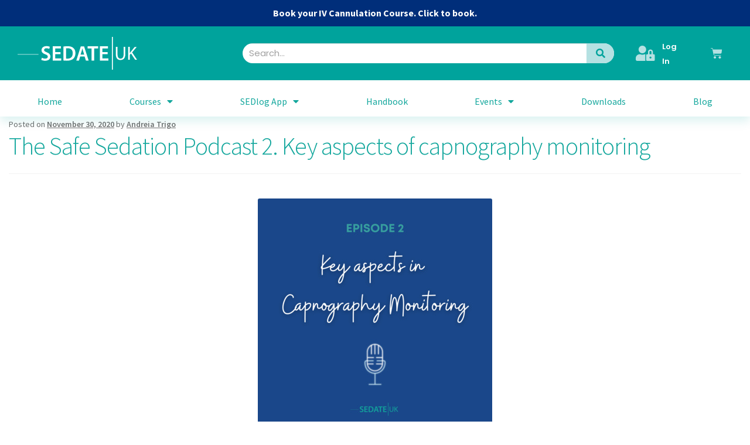

--- FILE ---
content_type: text/html; charset=UTF-8
request_url: https://sedate-uk.com/the-safe-sedation-podcast-2-key-aspects-of-capnography-monitoring/
body_size: 23974
content:
<!DOCTYPE html>
<html lang="en-GB">
<head>
	<meta charset="UTF-8">
	<meta name="viewport" content="width=device-width, initial-scale=1.0, viewport-fit=cover" />		<meta name='robots' content='index, follow, max-image-preview:large, max-snippet:-1, max-video-preview:-1' />
<script>window._wca = window._wca || [];</script>

	<!-- This site is optimized with the Yoast SEO plugin v22.4 - https://yoast.com/wordpress/plugins/seo/ -->
	<title>The Safe Sedation Podcast 2. Key aspects of capnography monitoring - SedateUK</title>
	<link rel="canonical" href="https://sedate-uk.com/the-safe-sedation-podcast-2-key-aspects-of-capnography-monitoring/" />
	<meta property="og:locale" content="en_GB" />
	<meta property="og:type" content="article" />
	<meta property="og:title" content="The Safe Sedation Podcast 2. Key aspects of capnography monitoring - SedateUK" />
	<meta property="og:description" content="In this episode Andreia Trigo, Martin Lees and Craig Cook talk about: In today&#8217;s episode we’re talking about key aspects of EtCO2 monitoring. We’re going to talk about what it is, what equipment is required, how to interpret the data and use it to make clinical decisions. We’re also going to talk about what ventilatory [&hellip;]" />
	<meta property="og:url" content="https://sedate-uk.com/the-safe-sedation-podcast-2-key-aspects-of-capnography-monitoring/" />
	<meta property="og:site_name" content="SedateUK" />
	<meta property="article:publisher" content="https://www.facebook.com/sedateuk/" />
	<meta property="article:published_time" content="2020-11-30T10:05:25+00:00" />
	<meta property="og:image" content="https://sedate-uk.com/wp-content/uploads/2020/11/9508147-1606486461541-c0559bfabe6ca.jpg" />
	<meta property="og:image:width" content="400" />
	<meta property="og:image:height" content="400" />
	<meta property="og:image:type" content="image/jpeg" />
	<meta name="author" content="Andreia Trigo" />
	<meta name="twitter:card" content="summary_large_image" />
	<meta name="twitter:creator" content="@sedateuk" />
	<meta name="twitter:site" content="@sedateuk" />
	<meta name="twitter:label1" content="Written by" />
	<meta name="twitter:data1" content="Andreia Trigo" />
	<meta name="twitter:label2" content="Estimated reading time" />
	<meta name="twitter:data2" content="1 minute" />
	<script type="application/ld+json" class="yoast-schema-graph">{"@context":"https://schema.org","@graph":[{"@type":"Article","@id":"https://sedate-uk.com/the-safe-sedation-podcast-2-key-aspects-of-capnography-monitoring/#article","isPartOf":{"@id":"https://sedate-uk.com/the-safe-sedation-podcast-2-key-aspects-of-capnography-monitoring/"},"author":{"name":"Andreia Trigo","@id":"https://sedate-uk.com/#/schema/person/cf146fc2524cafa60ffd261d1c42f564"},"headline":"The Safe Sedation Podcast 2. Key aspects of capnography monitoring","datePublished":"2020-11-30T10:05:25+00:00","dateModified":"2020-11-30T10:05:25+00:00","mainEntityOfPage":{"@id":"https://sedate-uk.com/the-safe-sedation-podcast-2-key-aspects-of-capnography-monitoring/"},"wordCount":215,"publisher":{"@id":"https://sedate-uk.com/#organization"},"image":{"@id":"https://sedate-uk.com/the-safe-sedation-podcast-2-key-aspects-of-capnography-monitoring/#primaryimage"},"thumbnailUrl":"https://sedate-uk.com/wp-content/uploads//2020/11/9508147-1606486461541-c0559bfabe6ca.jpg","articleSection":["Uncategorized"],"inLanguage":"en-GB"},{"@type":"WebPage","@id":"https://sedate-uk.com/the-safe-sedation-podcast-2-key-aspects-of-capnography-monitoring/","url":"https://sedate-uk.com/the-safe-sedation-podcast-2-key-aspects-of-capnography-monitoring/","name":"The Safe Sedation Podcast 2. Key aspects of capnography monitoring - SedateUK","isPartOf":{"@id":"https://sedate-uk.com/#website"},"primaryImageOfPage":{"@id":"https://sedate-uk.com/the-safe-sedation-podcast-2-key-aspects-of-capnography-monitoring/#primaryimage"},"image":{"@id":"https://sedate-uk.com/the-safe-sedation-podcast-2-key-aspects-of-capnography-monitoring/#primaryimage"},"thumbnailUrl":"https://sedate-uk.com/wp-content/uploads//2020/11/9508147-1606486461541-c0559bfabe6ca.jpg","datePublished":"2020-11-30T10:05:25+00:00","dateModified":"2020-11-30T10:05:25+00:00","breadcrumb":{"@id":"https://sedate-uk.com/the-safe-sedation-podcast-2-key-aspects-of-capnography-monitoring/#breadcrumb"},"inLanguage":"en-GB","potentialAction":[{"@type":"ReadAction","target":["https://sedate-uk.com/the-safe-sedation-podcast-2-key-aspects-of-capnography-monitoring/"]}]},{"@type":"ImageObject","inLanguage":"en-GB","@id":"https://sedate-uk.com/the-safe-sedation-podcast-2-key-aspects-of-capnography-monitoring/#primaryimage","url":"https://sedate-uk.com/wp-content/uploads//2020/11/9508147-1606486461541-c0559bfabe6ca.jpg","contentUrl":"https://sedate-uk.com/wp-content/uploads//2020/11/9508147-1606486461541-c0559bfabe6ca.jpg","width":400,"height":400},{"@type":"BreadcrumbList","@id":"https://sedate-uk.com/the-safe-sedation-podcast-2-key-aspects-of-capnography-monitoring/#breadcrumb","itemListElement":[{"@type":"ListItem","position":1,"name":"Home","item":"https://sedate-uk.com/"},{"@type":"ListItem","position":2,"name":"Blog","item":"https://sedate-uk.com/blog/"},{"@type":"ListItem","position":3,"name":"The Safe Sedation Podcast 2. Key aspects of capnography monitoring"}]},{"@type":"WebSite","@id":"https://sedate-uk.com/#website","url":"https://sedate-uk.com/","name":"SedateUK","description":"The UK accredited Safe Sedation Course","publisher":{"@id":"https://sedate-uk.com/#organization"},"potentialAction":[{"@type":"SearchAction","target":{"@type":"EntryPoint","urlTemplate":"https://sedate-uk.com/?s={search_term_string}"},"query-input":"required name=search_term_string"}],"inLanguage":"en-GB"},{"@type":"Organization","@id":"https://sedate-uk.com/#organization","name":"SedateUK","url":"https://sedate-uk.com/","logo":{"@type":"ImageObject","inLanguage":"en-GB","@id":"https://sedate-uk.com/#/schema/logo/image/","url":"https://sedate-uk.com/wp-content/uploads//2017/07/SedateUK-Logo-220x70.png","contentUrl":"https://sedate-uk.com/wp-content/uploads//2017/07/SedateUK-Logo-220x70.png","width":220,"height":71,"caption":"SedateUK"},"image":{"@id":"https://sedate-uk.com/#/schema/logo/image/"},"sameAs":["https://www.facebook.com/sedateuk/","https://twitter.com/sedateuk","https://www.linkedin.com/in/andreiatrigo/","https://www.youtube.com/channel/UC8OOXWwz1L9xWcSTlUvjSMA"]},{"@type":"Person","@id":"https://sedate-uk.com/#/schema/person/cf146fc2524cafa60ffd261d1c42f564","name":"Andreia Trigo","image":{"@type":"ImageObject","inLanguage":"en-GB","@id":"https://sedate-uk.com/#/schema/person/image/","url":"https://secure.gravatar.com/avatar/3750253e1f96005af5d68902168899d4?s=96&d=mm&r=g","contentUrl":"https://secure.gravatar.com/avatar/3750253e1f96005af5d68902168899d4?s=96&d=mm&r=g","caption":"Andreia Trigo"},"url":"https://sedate-uk.com/author/andreiat/"}]}</script>
	<!-- / Yoast SEO plugin. -->


<link rel='dns-prefetch' href='//stats.wp.com' />
<link rel='dns-prefetch' href='//secure.gravatar.com' />
<link rel='dns-prefetch' href='//fonts.googleapis.com' />
<link rel='dns-prefetch' href='//v0.wordpress.com' />
<link rel='dns-prefetch' href='//widgets.wp.com' />
<link rel='dns-prefetch' href='//s0.wp.com' />
<link rel='dns-prefetch' href='//0.gravatar.com' />
<link rel='dns-prefetch' href='//1.gravatar.com' />
<link rel='dns-prefetch' href='//2.gravatar.com' />
<link rel="alternate" type="application/rss+xml" title="SedateUK &raquo; Feed" href="https://sedate-uk.com/feed/" />
<link rel="alternate" type="application/rss+xml" title="SedateUK &raquo; Comments Feed" href="https://sedate-uk.com/comments/feed/" />
		<!-- This site uses the Google Analytics by MonsterInsights plugin v9.7.0 - Using Analytics tracking - https://www.monsterinsights.com/ -->
							<script src="//www.googletagmanager.com/gtag/js?id=G-VMHJEDQ8H5"  data-cfasync="false" data-wpfc-render="false" async></script>
			<script data-cfasync="false" data-wpfc-render="false">
				var mi_version = '9.7.0';
				var mi_track_user = true;
				var mi_no_track_reason = '';
								var MonsterInsightsDefaultLocations = {"page_location":"https:\/\/sedate-uk.com\/the-safe-sedation-podcast-2-key-aspects-of-capnography-monitoring\/"};
								if ( typeof MonsterInsightsPrivacyGuardFilter === 'function' ) {
					var MonsterInsightsLocations = (typeof MonsterInsightsExcludeQuery === 'object') ? MonsterInsightsPrivacyGuardFilter( MonsterInsightsExcludeQuery ) : MonsterInsightsPrivacyGuardFilter( MonsterInsightsDefaultLocations );
				} else {
					var MonsterInsightsLocations = (typeof MonsterInsightsExcludeQuery === 'object') ? MonsterInsightsExcludeQuery : MonsterInsightsDefaultLocations;
				}

								var disableStrs = [
										'ga-disable-G-VMHJEDQ8H5',
									];

				/* Function to detect opted out users */
				function __gtagTrackerIsOptedOut() {
					for (var index = 0; index < disableStrs.length; index++) {
						if (document.cookie.indexOf(disableStrs[index] + '=true') > -1) {
							return true;
						}
					}

					return false;
				}

				/* Disable tracking if the opt-out cookie exists. */
				if (__gtagTrackerIsOptedOut()) {
					for (var index = 0; index < disableStrs.length; index++) {
						window[disableStrs[index]] = true;
					}
				}

				/* Opt-out function */
				function __gtagTrackerOptout() {
					for (var index = 0; index < disableStrs.length; index++) {
						document.cookie = disableStrs[index] + '=true; expires=Thu, 31 Dec 2099 23:59:59 UTC; path=/';
						window[disableStrs[index]] = true;
					}
				}

				if ('undefined' === typeof gaOptout) {
					function gaOptout() {
						__gtagTrackerOptout();
					}
				}
								window.dataLayer = window.dataLayer || [];

				window.MonsterInsightsDualTracker = {
					helpers: {},
					trackers: {},
				};
				if (mi_track_user) {
					function __gtagDataLayer() {
						dataLayer.push(arguments);
					}

					function __gtagTracker(type, name, parameters) {
						if (!parameters) {
							parameters = {};
						}

						if (parameters.send_to) {
							__gtagDataLayer.apply(null, arguments);
							return;
						}

						if (type === 'event') {
														parameters.send_to = monsterinsights_frontend.v4_id;
							var hookName = name;
							if (typeof parameters['event_category'] !== 'undefined') {
								hookName = parameters['event_category'] + ':' + name;
							}

							if (typeof MonsterInsightsDualTracker.trackers[hookName] !== 'undefined') {
								MonsterInsightsDualTracker.trackers[hookName](parameters);
							} else {
								__gtagDataLayer('event', name, parameters);
							}
							
						} else {
							__gtagDataLayer.apply(null, arguments);
						}
					}

					__gtagTracker('js', new Date());
					__gtagTracker('set', {
						'developer_id.dZGIzZG': true,
											});
					if ( MonsterInsightsLocations.page_location ) {
						__gtagTracker('set', MonsterInsightsLocations);
					}
										__gtagTracker('config', 'G-VMHJEDQ8H5', {"forceSSL":"true"} );
										window.gtag = __gtagTracker;										(function () {
						/* https://developers.google.com/analytics/devguides/collection/analyticsjs/ */
						/* ga and __gaTracker compatibility shim. */
						var noopfn = function () {
							return null;
						};
						var newtracker = function () {
							return new Tracker();
						};
						var Tracker = function () {
							return null;
						};
						var p = Tracker.prototype;
						p.get = noopfn;
						p.set = noopfn;
						p.send = function () {
							var args = Array.prototype.slice.call(arguments);
							args.unshift('send');
							__gaTracker.apply(null, args);
						};
						var __gaTracker = function () {
							var len = arguments.length;
							if (len === 0) {
								return;
							}
							var f = arguments[len - 1];
							if (typeof f !== 'object' || f === null || typeof f.hitCallback !== 'function') {
								if ('send' === arguments[0]) {
									var hitConverted, hitObject = false, action;
									if ('event' === arguments[1]) {
										if ('undefined' !== typeof arguments[3]) {
											hitObject = {
												'eventAction': arguments[3],
												'eventCategory': arguments[2],
												'eventLabel': arguments[4],
												'value': arguments[5] ? arguments[5] : 1,
											}
										}
									}
									if ('pageview' === arguments[1]) {
										if ('undefined' !== typeof arguments[2]) {
											hitObject = {
												'eventAction': 'page_view',
												'page_path': arguments[2],
											}
										}
									}
									if (typeof arguments[2] === 'object') {
										hitObject = arguments[2];
									}
									if (typeof arguments[5] === 'object') {
										Object.assign(hitObject, arguments[5]);
									}
									if ('undefined' !== typeof arguments[1].hitType) {
										hitObject = arguments[1];
										if ('pageview' === hitObject.hitType) {
											hitObject.eventAction = 'page_view';
										}
									}
									if (hitObject) {
										action = 'timing' === arguments[1].hitType ? 'timing_complete' : hitObject.eventAction;
										hitConverted = mapArgs(hitObject);
										__gtagTracker('event', action, hitConverted);
									}
								}
								return;
							}

							function mapArgs(args) {
								var arg, hit = {};
								var gaMap = {
									'eventCategory': 'event_category',
									'eventAction': 'event_action',
									'eventLabel': 'event_label',
									'eventValue': 'event_value',
									'nonInteraction': 'non_interaction',
									'timingCategory': 'event_category',
									'timingVar': 'name',
									'timingValue': 'value',
									'timingLabel': 'event_label',
									'page': 'page_path',
									'location': 'page_location',
									'title': 'page_title',
									'referrer' : 'page_referrer',
								};
								for (arg in args) {
																		if (!(!args.hasOwnProperty(arg) || !gaMap.hasOwnProperty(arg))) {
										hit[gaMap[arg]] = args[arg];
									} else {
										hit[arg] = args[arg];
									}
								}
								return hit;
							}

							try {
								f.hitCallback();
							} catch (ex) {
							}
						};
						__gaTracker.create = newtracker;
						__gaTracker.getByName = newtracker;
						__gaTracker.getAll = function () {
							return [];
						};
						__gaTracker.remove = noopfn;
						__gaTracker.loaded = true;
						window['__gaTracker'] = __gaTracker;
					})();
									} else {
										console.log("");
					(function () {
						function __gtagTracker() {
							return null;
						}

						window['__gtagTracker'] = __gtagTracker;
						window['gtag'] = __gtagTracker;
					})();
									}
			</script>
			
							<!-- / Google Analytics by MonsterInsights -->
		<script>
window._wpemojiSettings = {"baseUrl":"https:\/\/s.w.org\/images\/core\/emoji\/14.0.0\/72x72\/","ext":".png","svgUrl":"https:\/\/s.w.org\/images\/core\/emoji\/14.0.0\/svg\/","svgExt":".svg","source":{"concatemoji":"https:\/\/sedate-uk.com\/wp-includes\/js\/wp-emoji-release.min.js?ver=6.3.7"}};
/*! This file is auto-generated */
!function(i,n){var o,s,e;function c(e){try{var t={supportTests:e,timestamp:(new Date).valueOf()};sessionStorage.setItem(o,JSON.stringify(t))}catch(e){}}function p(e,t,n){e.clearRect(0,0,e.canvas.width,e.canvas.height),e.fillText(t,0,0);var t=new Uint32Array(e.getImageData(0,0,e.canvas.width,e.canvas.height).data),r=(e.clearRect(0,0,e.canvas.width,e.canvas.height),e.fillText(n,0,0),new Uint32Array(e.getImageData(0,0,e.canvas.width,e.canvas.height).data));return t.every(function(e,t){return e===r[t]})}function u(e,t,n){switch(t){case"flag":return n(e,"\ud83c\udff3\ufe0f\u200d\u26a7\ufe0f","\ud83c\udff3\ufe0f\u200b\u26a7\ufe0f")?!1:!n(e,"\ud83c\uddfa\ud83c\uddf3","\ud83c\uddfa\u200b\ud83c\uddf3")&&!n(e,"\ud83c\udff4\udb40\udc67\udb40\udc62\udb40\udc65\udb40\udc6e\udb40\udc67\udb40\udc7f","\ud83c\udff4\u200b\udb40\udc67\u200b\udb40\udc62\u200b\udb40\udc65\u200b\udb40\udc6e\u200b\udb40\udc67\u200b\udb40\udc7f");case"emoji":return!n(e,"\ud83e\udef1\ud83c\udffb\u200d\ud83e\udef2\ud83c\udfff","\ud83e\udef1\ud83c\udffb\u200b\ud83e\udef2\ud83c\udfff")}return!1}function f(e,t,n){var r="undefined"!=typeof WorkerGlobalScope&&self instanceof WorkerGlobalScope?new OffscreenCanvas(300,150):i.createElement("canvas"),a=r.getContext("2d",{willReadFrequently:!0}),o=(a.textBaseline="top",a.font="600 32px Arial",{});return e.forEach(function(e){o[e]=t(a,e,n)}),o}function t(e){var t=i.createElement("script");t.src=e,t.defer=!0,i.head.appendChild(t)}"undefined"!=typeof Promise&&(o="wpEmojiSettingsSupports",s=["flag","emoji"],n.supports={everything:!0,everythingExceptFlag:!0},e=new Promise(function(e){i.addEventListener("DOMContentLoaded",e,{once:!0})}),new Promise(function(t){var n=function(){try{var e=JSON.parse(sessionStorage.getItem(o));if("object"==typeof e&&"number"==typeof e.timestamp&&(new Date).valueOf()<e.timestamp+604800&&"object"==typeof e.supportTests)return e.supportTests}catch(e){}return null}();if(!n){if("undefined"!=typeof Worker&&"undefined"!=typeof OffscreenCanvas&&"undefined"!=typeof URL&&URL.createObjectURL&&"undefined"!=typeof Blob)try{var e="postMessage("+f.toString()+"("+[JSON.stringify(s),u.toString(),p.toString()].join(",")+"));",r=new Blob([e],{type:"text/javascript"}),a=new Worker(URL.createObjectURL(r),{name:"wpTestEmojiSupports"});return void(a.onmessage=function(e){c(n=e.data),a.terminate(),t(n)})}catch(e){}c(n=f(s,u,p))}t(n)}).then(function(e){for(var t in e)n.supports[t]=e[t],n.supports.everything=n.supports.everything&&n.supports[t],"flag"!==t&&(n.supports.everythingExceptFlag=n.supports.everythingExceptFlag&&n.supports[t]);n.supports.everythingExceptFlag=n.supports.everythingExceptFlag&&!n.supports.flag,n.DOMReady=!1,n.readyCallback=function(){n.DOMReady=!0}}).then(function(){return e}).then(function(){var e;n.supports.everything||(n.readyCallback(),(e=n.source||{}).concatemoji?t(e.concatemoji):e.wpemoji&&e.twemoji&&(t(e.twemoji),t(e.wpemoji)))}))}((window,document),window._wpemojiSettings);
</script>
<style>
img.wp-smiley,
img.emoji {
	display: inline !important;
	border: none !important;
	box-shadow: none !important;
	height: 1em !important;
	width: 1em !important;
	margin: 0 0.07em !important;
	vertical-align: -0.1em !important;
	background: none !important;
	padding: 0 !important;
}
</style>
	<link rel='stylesheet' id='dashicons-css' href='https://sedate-uk.com/wp-includes/css/dashicons.min.css?ver=6.3.7' media='all' />
<link rel='stylesheet' id='wp-block-library-css' href='https://sedate-uk.com/wp-includes/css/dist/block-library/style.min.css?ver=6.3.7' media='all' />
<style id='wp-block-library-inline-css'>
.has-text-align-justify{text-align:justify;}
</style>
<style id='wp-block-library-theme-inline-css'>
.wp-block-audio figcaption{color:#555;font-size:13px;text-align:center}.is-dark-theme .wp-block-audio figcaption{color:hsla(0,0%,100%,.65)}.wp-block-audio{margin:0 0 1em}.wp-block-code{border:1px solid #ccc;border-radius:4px;font-family:Menlo,Consolas,monaco,monospace;padding:.8em 1em}.wp-block-embed figcaption{color:#555;font-size:13px;text-align:center}.is-dark-theme .wp-block-embed figcaption{color:hsla(0,0%,100%,.65)}.wp-block-embed{margin:0 0 1em}.blocks-gallery-caption{color:#555;font-size:13px;text-align:center}.is-dark-theme .blocks-gallery-caption{color:hsla(0,0%,100%,.65)}.wp-block-image figcaption{color:#555;font-size:13px;text-align:center}.is-dark-theme .wp-block-image figcaption{color:hsla(0,0%,100%,.65)}.wp-block-image{margin:0 0 1em}.wp-block-pullquote{border-bottom:4px solid;border-top:4px solid;color:currentColor;margin-bottom:1.75em}.wp-block-pullquote cite,.wp-block-pullquote footer,.wp-block-pullquote__citation{color:currentColor;font-size:.8125em;font-style:normal;text-transform:uppercase}.wp-block-quote{border-left:.25em solid;margin:0 0 1.75em;padding-left:1em}.wp-block-quote cite,.wp-block-quote footer{color:currentColor;font-size:.8125em;font-style:normal;position:relative}.wp-block-quote.has-text-align-right{border-left:none;border-right:.25em solid;padding-left:0;padding-right:1em}.wp-block-quote.has-text-align-center{border:none;padding-left:0}.wp-block-quote.is-large,.wp-block-quote.is-style-large,.wp-block-quote.is-style-plain{border:none}.wp-block-search .wp-block-search__label{font-weight:700}.wp-block-search__button{border:1px solid #ccc;padding:.375em .625em}:where(.wp-block-group.has-background){padding:1.25em 2.375em}.wp-block-separator.has-css-opacity{opacity:.4}.wp-block-separator{border:none;border-bottom:2px solid;margin-left:auto;margin-right:auto}.wp-block-separator.has-alpha-channel-opacity{opacity:1}.wp-block-separator:not(.is-style-wide):not(.is-style-dots){width:100px}.wp-block-separator.has-background:not(.is-style-dots){border-bottom:none;height:1px}.wp-block-separator.has-background:not(.is-style-wide):not(.is-style-dots){height:2px}.wp-block-table{margin:0 0 1em}.wp-block-table td,.wp-block-table th{word-break:normal}.wp-block-table figcaption{color:#555;font-size:13px;text-align:center}.is-dark-theme .wp-block-table figcaption{color:hsla(0,0%,100%,.65)}.wp-block-video figcaption{color:#555;font-size:13px;text-align:center}.is-dark-theme .wp-block-video figcaption{color:hsla(0,0%,100%,.65)}.wp-block-video{margin:0 0 1em}.wp-block-template-part.has-background{margin-bottom:0;margin-top:0;padding:1.25em 2.375em}
</style>
<link rel='stylesheet' id='mediaelement-css' href='https://sedate-uk.com/wp-includes/js/mediaelement/mediaelementplayer-legacy.min.css?ver=4.2.17' media='all' />
<link rel='stylesheet' id='wp-mediaelement-css' href='https://sedate-uk.com/wp-includes/js/mediaelement/wp-mediaelement.min.css?ver=6.3.7' media='all' />
<style id='jetpack-sharing-buttons-style-inline-css'>
.jetpack-sharing-buttons__services-list{display:flex;flex-direction:row;flex-wrap:wrap;gap:0;list-style-type:none;margin:5px;padding:0}.jetpack-sharing-buttons__services-list.has-small-icon-size{font-size:12px}.jetpack-sharing-buttons__services-list.has-normal-icon-size{font-size:16px}.jetpack-sharing-buttons__services-list.has-large-icon-size{font-size:24px}.jetpack-sharing-buttons__services-list.has-huge-icon-size{font-size:36px}@media print{.jetpack-sharing-buttons__services-list{display:none!important}}.editor-styles-wrapper .wp-block-jetpack-sharing-buttons{gap:0;padding-inline-start:0}ul.jetpack-sharing-buttons__services-list.has-background{padding:1.25em 2.375em}
</style>
<style id='pdfemb-pdf-embedder-viewer-style-inline-css'>
.wp-block-pdfemb-pdf-embedder-viewer{max-width:none}

</style>
<link rel='stylesheet' id='sensei-theme-blocks-css' href='https://sedate-uk.com/wp-content/plugins/sensei-lms/assets/dist/css/sensei-theme-blocks.css?ver=c3db2a444fe67e8cdcea' media='all' />
<link rel='stylesheet' id='sensei-sidebar-mobile-menu-css' href='https://sedate-uk.com/wp-content/plugins/sensei-lms/assets/dist/css/sensei-course-theme/sidebar-mobile-menu.css?ver=a2904062ba4cd0776255' media='all' />
<link rel='stylesheet' id='storefront-gutenberg-blocks-css' href='https://sedate-uk.com/wp-content/themes/storefront/assets/css/base/gutenberg-blocks.css?ver=3.9.1' media='all' />
<style id='storefront-gutenberg-blocks-inline-css'>

				.wp-block-button__link:not(.has-text-color) {
					color: #ffffff;
				}

				.wp-block-button__link:not(.has-text-color):hover,
				.wp-block-button__link:not(.has-text-color):focus,
				.wp-block-button__link:not(.has-text-color):active {
					color: #ffffff;
				}

				.wp-block-button__link:not(.has-background) {
					background-color: #14a79d;
				}

				.wp-block-button__link:not(.has-background):hover,
				.wp-block-button__link:not(.has-background):focus,
				.wp-block-button__link:not(.has-background):active {
					border-color: #008e84;
					background-color: #008e84;
				}

				.wp-block-quote footer,
				.wp-block-quote cite,
				.wp-block-quote__citation {
					color: #6d6d6d;
				}

				.wp-block-pullquote cite,
				.wp-block-pullquote footer,
				.wp-block-pullquote__citation {
					color: #6d6d6d;
				}

				.wp-block-image figcaption {
					color: #6d6d6d;
				}

				.wp-block-separator.is-style-dots::before {
					color: #14a79d;
				}

				.wp-block-file a.wp-block-file__button {
					color: #ffffff;
					background-color: #14a79d;
					border-color: #14a79d;
				}

				.wp-block-file a.wp-block-file__button:hover,
				.wp-block-file a.wp-block-file__button:focus,
				.wp-block-file a.wp-block-file__button:active {
					color: #ffffff;
					background-color: #008e84;
				}

				.wp-block-code,
				.wp-block-preformatted pre {
					color: #6d6d6d;
				}

				.wp-block-table:not( .has-background ):not( .is-style-stripes ) tbody tr:nth-child(2n) td {
					background-color: #fdfdfd;
				}

				.wp-block-cover .wp-block-cover__inner-container h1:not(.has-text-color),
				.wp-block-cover .wp-block-cover__inner-container h2:not(.has-text-color),
				.wp-block-cover .wp-block-cover__inner-container h3:not(.has-text-color),
				.wp-block-cover .wp-block-cover__inner-container h4:not(.has-text-color),
				.wp-block-cover .wp-block-cover__inner-container h5:not(.has-text-color),
				.wp-block-cover .wp-block-cover__inner-container h6:not(.has-text-color) {
					color: #14a79d;
				}

				.wc-block-components-price-slider__range-input-progress,
				.rtl .wc-block-components-price-slider__range-input-progress {
					--range-color: #14a79d;
				}

				/* Target only IE11 */
				@media all and (-ms-high-contrast: none), (-ms-high-contrast: active) {
					.wc-block-components-price-slider__range-input-progress {
						background: #14a79d;
					}
				}

				.wc-block-components-button:not(.is-link) {
					background-color: #6b6b6b;
					color: #ffffff;
				}

				.wc-block-components-button:not(.is-link):hover,
				.wc-block-components-button:not(.is-link):focus,
				.wc-block-components-button:not(.is-link):active {
					background-color: #525252;
					color: #ffffff;
				}

				.wc-block-components-button:not(.is-link):disabled {
					background-color: #6b6b6b;
					color: #ffffff;
				}

				.wc-block-cart__submit-container {
					background-color: #fff;
				}

				.wc-block-cart__submit-container::before {
					color: rgba(220,220,220,0.5);
				}

				.wc-block-components-order-summary-item__quantity {
					background-color: #fff;
					border-color: #6d6d6d;
					box-shadow: 0 0 0 2px #fff;
					color: #6d6d6d;
				}
			
</style>
<style id='classic-theme-styles-inline-css'>
/*! This file is auto-generated */
.wp-block-button__link{color:#fff;background-color:#32373c;border-radius:9999px;box-shadow:none;text-decoration:none;padding:calc(.667em + 2px) calc(1.333em + 2px);font-size:1.125em}.wp-block-file__button{background:#32373c;color:#fff;text-decoration:none}
</style>
<style id='global-styles-inline-css'>
body{--wp--preset--color--black: #000000;--wp--preset--color--cyan-bluish-gray: #abb8c3;--wp--preset--color--white: #ffffff;--wp--preset--color--pale-pink: #f78da7;--wp--preset--color--vivid-red: #cf2e2e;--wp--preset--color--luminous-vivid-orange: #ff6900;--wp--preset--color--luminous-vivid-amber: #fcb900;--wp--preset--color--light-green-cyan: #7bdcb5;--wp--preset--color--vivid-green-cyan: #00d084;--wp--preset--color--pale-cyan-blue: #8ed1fc;--wp--preset--color--vivid-cyan-blue: #0693e3;--wp--preset--color--vivid-purple: #9b51e0;--wp--preset--gradient--vivid-cyan-blue-to-vivid-purple: linear-gradient(135deg,rgba(6,147,227,1) 0%,rgb(155,81,224) 100%);--wp--preset--gradient--light-green-cyan-to-vivid-green-cyan: linear-gradient(135deg,rgb(122,220,180) 0%,rgb(0,208,130) 100%);--wp--preset--gradient--luminous-vivid-amber-to-luminous-vivid-orange: linear-gradient(135deg,rgba(252,185,0,1) 0%,rgba(255,105,0,1) 100%);--wp--preset--gradient--luminous-vivid-orange-to-vivid-red: linear-gradient(135deg,rgba(255,105,0,1) 0%,rgb(207,46,46) 100%);--wp--preset--gradient--very-light-gray-to-cyan-bluish-gray: linear-gradient(135deg,rgb(238,238,238) 0%,rgb(169,184,195) 100%);--wp--preset--gradient--cool-to-warm-spectrum: linear-gradient(135deg,rgb(74,234,220) 0%,rgb(151,120,209) 20%,rgb(207,42,186) 40%,rgb(238,44,130) 60%,rgb(251,105,98) 80%,rgb(254,248,76) 100%);--wp--preset--gradient--blush-light-purple: linear-gradient(135deg,rgb(255,206,236) 0%,rgb(152,150,240) 100%);--wp--preset--gradient--blush-bordeaux: linear-gradient(135deg,rgb(254,205,165) 0%,rgb(254,45,45) 50%,rgb(107,0,62) 100%);--wp--preset--gradient--luminous-dusk: linear-gradient(135deg,rgb(255,203,112) 0%,rgb(199,81,192) 50%,rgb(65,88,208) 100%);--wp--preset--gradient--pale-ocean: linear-gradient(135deg,rgb(255,245,203) 0%,rgb(182,227,212) 50%,rgb(51,167,181) 100%);--wp--preset--gradient--electric-grass: linear-gradient(135deg,rgb(202,248,128) 0%,rgb(113,206,126) 100%);--wp--preset--gradient--midnight: linear-gradient(135deg,rgb(2,3,129) 0%,rgb(40,116,252) 100%);--wp--preset--font-size--small: 14px;--wp--preset--font-size--medium: 23px;--wp--preset--font-size--large: 26px;--wp--preset--font-size--x-large: 42px;--wp--preset--font-size--normal: 16px;--wp--preset--font-size--huge: 37px;--wp--preset--spacing--20: 0.44rem;--wp--preset--spacing--30: 0.67rem;--wp--preset--spacing--40: 1rem;--wp--preset--spacing--50: 1.5rem;--wp--preset--spacing--60: 2.25rem;--wp--preset--spacing--70: 3.38rem;--wp--preset--spacing--80: 5.06rem;--wp--preset--shadow--natural: 6px 6px 9px rgba(0, 0, 0, 0.2);--wp--preset--shadow--deep: 12px 12px 50px rgba(0, 0, 0, 0.4);--wp--preset--shadow--sharp: 6px 6px 0px rgba(0, 0, 0, 0.2);--wp--preset--shadow--outlined: 6px 6px 0px -3px rgba(255, 255, 255, 1), 6px 6px rgba(0, 0, 0, 1);--wp--preset--shadow--crisp: 6px 6px 0px rgba(0, 0, 0, 1);}:where(.is-layout-flex){gap: 0.5em;}:where(.is-layout-grid){gap: 0.5em;}body .is-layout-flow > .alignleft{float: left;margin-inline-start: 0;margin-inline-end: 2em;}body .is-layout-flow > .alignright{float: right;margin-inline-start: 2em;margin-inline-end: 0;}body .is-layout-flow > .aligncenter{margin-left: auto !important;margin-right: auto !important;}body .is-layout-constrained > .alignleft{float: left;margin-inline-start: 0;margin-inline-end: 2em;}body .is-layout-constrained > .alignright{float: right;margin-inline-start: 2em;margin-inline-end: 0;}body .is-layout-constrained > .aligncenter{margin-left: auto !important;margin-right: auto !important;}body .is-layout-constrained > :where(:not(.alignleft):not(.alignright):not(.alignfull)){max-width: var(--wp--style--global--content-size);margin-left: auto !important;margin-right: auto !important;}body .is-layout-constrained > .alignwide{max-width: var(--wp--style--global--wide-size);}body .is-layout-flex{display: flex;}body .is-layout-flex{flex-wrap: wrap;align-items: center;}body .is-layout-flex > *{margin: 0;}body .is-layout-grid{display: grid;}body .is-layout-grid > *{margin: 0;}:where(.wp-block-columns.is-layout-flex){gap: 2em;}:where(.wp-block-columns.is-layout-grid){gap: 2em;}:where(.wp-block-post-template.is-layout-flex){gap: 1.25em;}:where(.wp-block-post-template.is-layout-grid){gap: 1.25em;}.has-black-color{color: var(--wp--preset--color--black) !important;}.has-cyan-bluish-gray-color{color: var(--wp--preset--color--cyan-bluish-gray) !important;}.has-white-color{color: var(--wp--preset--color--white) !important;}.has-pale-pink-color{color: var(--wp--preset--color--pale-pink) !important;}.has-vivid-red-color{color: var(--wp--preset--color--vivid-red) !important;}.has-luminous-vivid-orange-color{color: var(--wp--preset--color--luminous-vivid-orange) !important;}.has-luminous-vivid-amber-color{color: var(--wp--preset--color--luminous-vivid-amber) !important;}.has-light-green-cyan-color{color: var(--wp--preset--color--light-green-cyan) !important;}.has-vivid-green-cyan-color{color: var(--wp--preset--color--vivid-green-cyan) !important;}.has-pale-cyan-blue-color{color: var(--wp--preset--color--pale-cyan-blue) !important;}.has-vivid-cyan-blue-color{color: var(--wp--preset--color--vivid-cyan-blue) !important;}.has-vivid-purple-color{color: var(--wp--preset--color--vivid-purple) !important;}.has-black-background-color{background-color: var(--wp--preset--color--black) !important;}.has-cyan-bluish-gray-background-color{background-color: var(--wp--preset--color--cyan-bluish-gray) !important;}.has-white-background-color{background-color: var(--wp--preset--color--white) !important;}.has-pale-pink-background-color{background-color: var(--wp--preset--color--pale-pink) !important;}.has-vivid-red-background-color{background-color: var(--wp--preset--color--vivid-red) !important;}.has-luminous-vivid-orange-background-color{background-color: var(--wp--preset--color--luminous-vivid-orange) !important;}.has-luminous-vivid-amber-background-color{background-color: var(--wp--preset--color--luminous-vivid-amber) !important;}.has-light-green-cyan-background-color{background-color: var(--wp--preset--color--light-green-cyan) !important;}.has-vivid-green-cyan-background-color{background-color: var(--wp--preset--color--vivid-green-cyan) !important;}.has-pale-cyan-blue-background-color{background-color: var(--wp--preset--color--pale-cyan-blue) !important;}.has-vivid-cyan-blue-background-color{background-color: var(--wp--preset--color--vivid-cyan-blue) !important;}.has-vivid-purple-background-color{background-color: var(--wp--preset--color--vivid-purple) !important;}.has-black-border-color{border-color: var(--wp--preset--color--black) !important;}.has-cyan-bluish-gray-border-color{border-color: var(--wp--preset--color--cyan-bluish-gray) !important;}.has-white-border-color{border-color: var(--wp--preset--color--white) !important;}.has-pale-pink-border-color{border-color: var(--wp--preset--color--pale-pink) !important;}.has-vivid-red-border-color{border-color: var(--wp--preset--color--vivid-red) !important;}.has-luminous-vivid-orange-border-color{border-color: var(--wp--preset--color--luminous-vivid-orange) !important;}.has-luminous-vivid-amber-border-color{border-color: var(--wp--preset--color--luminous-vivid-amber) !important;}.has-light-green-cyan-border-color{border-color: var(--wp--preset--color--light-green-cyan) !important;}.has-vivid-green-cyan-border-color{border-color: var(--wp--preset--color--vivid-green-cyan) !important;}.has-pale-cyan-blue-border-color{border-color: var(--wp--preset--color--pale-cyan-blue) !important;}.has-vivid-cyan-blue-border-color{border-color: var(--wp--preset--color--vivid-cyan-blue) !important;}.has-vivid-purple-border-color{border-color: var(--wp--preset--color--vivid-purple) !important;}.has-vivid-cyan-blue-to-vivid-purple-gradient-background{background: var(--wp--preset--gradient--vivid-cyan-blue-to-vivid-purple) !important;}.has-light-green-cyan-to-vivid-green-cyan-gradient-background{background: var(--wp--preset--gradient--light-green-cyan-to-vivid-green-cyan) !important;}.has-luminous-vivid-amber-to-luminous-vivid-orange-gradient-background{background: var(--wp--preset--gradient--luminous-vivid-amber-to-luminous-vivid-orange) !important;}.has-luminous-vivid-orange-to-vivid-red-gradient-background{background: var(--wp--preset--gradient--luminous-vivid-orange-to-vivid-red) !important;}.has-very-light-gray-to-cyan-bluish-gray-gradient-background{background: var(--wp--preset--gradient--very-light-gray-to-cyan-bluish-gray) !important;}.has-cool-to-warm-spectrum-gradient-background{background: var(--wp--preset--gradient--cool-to-warm-spectrum) !important;}.has-blush-light-purple-gradient-background{background: var(--wp--preset--gradient--blush-light-purple) !important;}.has-blush-bordeaux-gradient-background{background: var(--wp--preset--gradient--blush-bordeaux) !important;}.has-luminous-dusk-gradient-background{background: var(--wp--preset--gradient--luminous-dusk) !important;}.has-pale-ocean-gradient-background{background: var(--wp--preset--gradient--pale-ocean) !important;}.has-electric-grass-gradient-background{background: var(--wp--preset--gradient--electric-grass) !important;}.has-midnight-gradient-background{background: var(--wp--preset--gradient--midnight) !important;}.has-small-font-size{font-size: var(--wp--preset--font-size--small) !important;}.has-medium-font-size{font-size: var(--wp--preset--font-size--medium) !important;}.has-large-font-size{font-size: var(--wp--preset--font-size--large) !important;}.has-x-large-font-size{font-size: var(--wp--preset--font-size--x-large) !important;}
.wp-block-navigation a:where(:not(.wp-element-button)){color: inherit;}
:where(.wp-block-post-template.is-layout-flex){gap: 1.25em;}:where(.wp-block-post-template.is-layout-grid){gap: 1.25em;}
:where(.wp-block-columns.is-layout-flex){gap: 2em;}:where(.wp-block-columns.is-layout-grid){gap: 2em;}
.wp-block-pullquote{font-size: 1.5em;line-height: 1.6;}
</style>
<link rel='stylesheet' id='contact-form-7-css' href='https://sedate-uk.com/wp-content/plugins/contact-form-7/includes/css/styles.css?ver=5.9.8' media='all' />
<link rel='stylesheet' id='module-frontend-css' href='https://sedate-uk.com/wp-content/plugins/sensei-lms/assets/dist/css/modules-frontend.css?ver=cca6dcd88abe8edd7799' media='all' />
<link rel='stylesheet' id='pages-frontend-css' href='https://sedate-uk.com/wp-content/plugins/sensei-lms/assets/dist/css/pages-frontend.css?ver=edcdf7465b8aa0bcaa21' media='all' />
<link rel='stylesheet' id='sensei-frontend-css' href='https://sedate-uk.com/wp-content/plugins/sensei-lms/assets/dist/css/frontend.css?ver=75c2e95b3f38cf43b909' media='screen' />
<link rel='stylesheet' id='simple-banner-style-css' href='https://sedate-uk.com/wp-content/plugins/simple-banner/simple-banner.css?ver=3.0.10' media='all' />
<style id='woocommerce-inline-inline-css'>
.woocommerce form .form-row .required { visibility: visible; }
</style>
<link rel='stylesheet' id='sensei_course_progress-frontend-css' href='https://sedate-uk.com/wp-content/plugins/sensei-course-progress/assets/dist/css/frontend.css?ver=2.0.4' media='all' />
<link rel='stylesheet' id='jquery-ui-style-css' href='https://sedate-uk.com/wp-content/plugins/woocommerce-bookings/dist/css/jquery-ui-styles.css?ver=1.11.4-wc-bookings.1.15.49' media='all' />
<link rel='stylesheet' id='wc-bookings-styles-css' href='https://sedate-uk.com/wp-content/plugins/woocommerce-bookings/dist/css/frontend.css?ver=1.15.49' media='all' />
<link rel='stylesheet' id='storefront-style-css' href='https://sedate-uk.com/wp-content/themes/storefront/style.css?ver=3.9.1' media='all' />
<style id='storefront-style-inline-css'>

			.main-navigation ul li a,
			.site-title a,
			ul.menu li a,
			.site-branding h1 a,
			button.menu-toggle,
			button.menu-toggle:hover,
			.handheld-navigation .dropdown-toggle {
				color: #ffffff;
			}

			button.menu-toggle,
			button.menu-toggle:hover {
				border-color: #ffffff;
			}

			.main-navigation ul li a:hover,
			.main-navigation ul li:hover > a,
			.site-title a:hover,
			.site-header ul.menu li.current-menu-item > a {
				color: #ffffff;
			}

			table:not( .has-background ) th {
				background-color: #f8f8f8;
			}

			table:not( .has-background ) tbody td {
				background-color: #fdfdfd;
			}

			table:not( .has-background ) tbody tr:nth-child(2n) td,
			fieldset,
			fieldset legend {
				background-color: #fbfbfb;
			}

			.site-header,
			.secondary-navigation ul ul,
			.main-navigation ul.menu > li.menu-item-has-children:after,
			.secondary-navigation ul.menu ul,
			.storefront-handheld-footer-bar,
			.storefront-handheld-footer-bar ul li > a,
			.storefront-handheld-footer-bar ul li.search .site-search,
			button.menu-toggle,
			button.menu-toggle:hover {
				background-color: #00a59c;
			}

			p.site-description,
			.site-header,
			.storefront-handheld-footer-bar {
				color: #ffffff;
			}

			button.menu-toggle:after,
			button.menu-toggle:before,
			button.menu-toggle span:before {
				background-color: #ffffff;
			}

			h1, h2, h3, h4, h5, h6, .wc-block-grid__product-title {
				color: #14a79d;
			}

			.widget h1 {
				border-bottom-color: #14a79d;
			}

			body,
			.secondary-navigation a {
				color: #6d6d6d;
			}

			.widget-area .widget a,
			.hentry .entry-header .posted-on a,
			.hentry .entry-header .post-author a,
			.hentry .entry-header .post-comments a,
			.hentry .entry-header .byline a {
				color: #727272;
			}

			a {
				color: #14a79d;
			}

			a:focus,
			button:focus,
			.button.alt:focus,
			input:focus,
			textarea:focus,
			input[type="button"]:focus,
			input[type="reset"]:focus,
			input[type="submit"]:focus,
			input[type="email"]:focus,
			input[type="tel"]:focus,
			input[type="url"]:focus,
			input[type="password"]:focus,
			input[type="search"]:focus {
				outline-color: #14a79d;
			}

			button, input[type="button"], input[type="reset"], input[type="submit"], .button, .widget a.button {
				background-color: #14a79d;
				border-color: #14a79d;
				color: #ffffff;
			}

			button:hover, input[type="button"]:hover, input[type="reset"]:hover, input[type="submit"]:hover, .button:hover, .widget a.button:hover {
				background-color: #008e84;
				border-color: #008e84;
				color: #ffffff;
			}

			button.alt, input[type="button"].alt, input[type="reset"].alt, input[type="submit"].alt, .button.alt, .widget-area .widget a.button.alt {
				background-color: #6b6b6b;
				border-color: #6b6b6b;
				color: #ffffff;
			}

			button.alt:hover, input[type="button"].alt:hover, input[type="reset"].alt:hover, input[type="submit"].alt:hover, .button.alt:hover, .widget-area .widget a.button.alt:hover {
				background-color: #525252;
				border-color: #525252;
				color: #ffffff;
			}

			.pagination .page-numbers li .page-numbers.current {
				background-color: #e6e6e6;
				color: #636363;
			}

			#comments .comment-list .comment-content .comment-text {
				background-color: #f8f8f8;
			}

			.site-footer {
				background-color: #f0f0f0;
				color: #6d6d6d;
			}

			.site-footer a:not(.button):not(.components-button) {
				color: #333333;
			}

			.site-footer .storefront-handheld-footer-bar a:not(.button):not(.components-button) {
				color: #ffffff;
			}

			.site-footer h1, .site-footer h2, .site-footer h3, .site-footer h4, .site-footer h5, .site-footer h6, .site-footer .widget .widget-title, .site-footer .widget .widgettitle {
				color: #333333;
			}

			.page-template-template-homepage.has-post-thumbnail .type-page.has-post-thumbnail .entry-title {
				color: #14a79d;
			}

			.page-template-template-homepage.has-post-thumbnail .type-page.has-post-thumbnail .entry-content {
				color: #000000;
			}

			@media screen and ( min-width: 768px ) {
				.secondary-navigation ul.menu a:hover {
					color: #ffffff;
				}

				.secondary-navigation ul.menu a {
					color: #ffffff;
				}

				.main-navigation ul.menu ul.sub-menu,
				.main-navigation ul.nav-menu ul.children {
					background-color: #00968d;
				}

				.site-header {
					border-bottom-color: #00968d;
				}
			}
</style>
<link rel='stylesheet' id='storefront-icons-css' href='https://sedate-uk.com/wp-content/themes/storefront/assets/css/base/icons.css?ver=3.9.1' media='all' />
<link rel='stylesheet' id='storefront-fonts-css' href='https://fonts.googleapis.com/css?family=Source+Sans+Pro%3A400%2C300%2C300italic%2C400italic%2C600%2C700%2C900&#038;subset=latin%2Clatin-ext&#038;ver=3.9.1' media='all' />
<link rel='stylesheet' id='storefront-jetpack-widgets-css' href='https://sedate-uk.com/wp-content/themes/storefront/assets/css/jetpack/widgets.css?ver=3.9.1' media='all' />
<link rel='stylesheet' id='elementor-frontend-css' href='https://sedate-uk.com/wp-content/uploads//elementor/css/custom-frontend.min.css?ver=1746194582' media='all' />
<link rel='stylesheet' id='widget-image-css' href='https://sedate-uk.com/wp-content/plugins/elementor/assets/css/widget-image.min.css?ver=3.27.6' media='all' />
<link rel='stylesheet' id='widget-search-form-css' href='https://sedate-uk.com/wp-content/plugins/elementor-pro/assets/css/widget-search-form.min.css?ver=3.28.3' media='all' />
<link rel='stylesheet' id='elementor-icons-shared-0-css' href='https://sedate-uk.com/wp-content/plugins/elementor/assets/lib/font-awesome/css/fontawesome.min.css?ver=5.15.3' media='all' />
<link rel='stylesheet' id='elementor-icons-fa-solid-css' href='https://sedate-uk.com/wp-content/plugins/elementor/assets/lib/font-awesome/css/solid.min.css?ver=5.15.3' media='all' />
<link rel='stylesheet' id='widget-icon-box-css' href='https://sedate-uk.com/wp-content/uploads//elementor/css/custom-widget-icon-box.min.css?ver=1746194582' media='all' />
<link rel='stylesheet' id='widget-woocommerce-menu-cart-css' href='https://sedate-uk.com/wp-content/uploads//elementor/css/custom-pro-widget-woocommerce-menu-cart.min.css?ver=1746194582' media='all' />
<link rel='stylesheet' id='widget-nav-menu-css' href='https://sedate-uk.com/wp-content/uploads//elementor/css/custom-pro-widget-nav-menu.min.css?ver=1746194582' media='all' />
<link rel='stylesheet' id='e-sticky-css' href='https://sedate-uk.com/wp-content/plugins/elementor-pro/assets/css/modules/sticky.min.css?ver=3.28.3' media='all' />
<link rel='stylesheet' id='widget-text-editor-css' href='https://sedate-uk.com/wp-content/plugins/elementor/assets/css/widget-text-editor.min.css?ver=3.27.6' media='all' />
<link rel='stylesheet' id='widget-heading-css' href='https://sedate-uk.com/wp-content/plugins/elementor/assets/css/widget-heading.min.css?ver=3.27.6' media='all' />
<link rel='stylesheet' id='widget-divider-css' href='https://sedate-uk.com/wp-content/plugins/elementor/assets/css/widget-divider.min.css?ver=3.27.6' media='all' />
<link rel='stylesheet' id='widget-icon-list-css' href='https://sedate-uk.com/wp-content/uploads//elementor/css/custom-widget-icon-list.min.css?ver=1746194582' media='all' />
<link rel='stylesheet' id='widget-social-icons-css' href='https://sedate-uk.com/wp-content/plugins/elementor/assets/css/widget-social-icons.min.css?ver=3.27.6' media='all' />
<link rel='stylesheet' id='e-apple-webkit-css' href='https://sedate-uk.com/wp-content/uploads//elementor/css/custom-apple-webkit.min.css?ver=1746194582' media='all' />
<link rel='stylesheet' id='elementor-icons-css' href='https://sedate-uk.com/wp-content/plugins/elementor/assets/lib/eicons/css/elementor-icons.min.css?ver=5.35.0' media='all' />
<link rel='stylesheet' id='elementor-post-5334-css' href='https://sedate-uk.com/wp-content/uploads//elementor/css/post-5334.css?ver=1746194583' media='all' />
<link rel='stylesheet' id='elementor-post-5336-css' href='https://sedate-uk.com/wp-content/uploads//elementor/css/post-5336.css?ver=1746194583' media='all' />
<link rel='stylesheet' id='elementor-post-5538-css' href='https://sedate-uk.com/wp-content/uploads//elementor/css/post-5538.css?ver=1762869433' media='all' />
<link rel='stylesheet' id='sbc-styles-css' href='https://sedate-uk.com/wp-content/plugins/storefront-blog-customiser/assets/css/style.css?ver=6.3.7' media='all' />
<link rel='stylesheet' id='sensei-wcpc-courses-css' href='https://sedate-uk.com/wp-content/plugins/woothemes-sensei/plugins/sensei-wc-paid-courses/assets/dist/css/sensei-wcpc-courses.css?ver=3af51a6ae93092b59720365359657000' media='all' />
<link rel='stylesheet' id='storefront-woocommerce-style-css' href='https://sedate-uk.com/wp-content/themes/storefront/assets/css/woocommerce/woocommerce.css?ver=3.9.1' media='all' />
<style id='storefront-woocommerce-style-inline-css'>
@font-face {
				font-family: star;
				src: url(https://sedate-uk.com/wp-content/plugins/woocommerce/assets/fonts/star.eot);
				src:
					url(https://sedate-uk.com/wp-content/plugins/woocommerce/assets/fonts/star.eot?#iefix) format("embedded-opentype"),
					url(https://sedate-uk.com/wp-content/plugins/woocommerce/assets/fonts/star.woff) format("woff"),
					url(https://sedate-uk.com/wp-content/plugins/woocommerce/assets/fonts/star.ttf) format("truetype"),
					url(https://sedate-uk.com/wp-content/plugins/woocommerce/assets/fonts/star.svg#star) format("svg");
				font-weight: 400;
				font-style: normal;
			}
			@font-face {
				font-family: WooCommerce;
				src: url(https://sedate-uk.com/wp-content/plugins/woocommerce/assets/fonts/WooCommerce.eot);
				src:
					url(https://sedate-uk.com/wp-content/plugins/woocommerce/assets/fonts/WooCommerce.eot?#iefix) format("embedded-opentype"),
					url(https://sedate-uk.com/wp-content/plugins/woocommerce/assets/fonts/WooCommerce.woff) format("woff"),
					url(https://sedate-uk.com/wp-content/plugins/woocommerce/assets/fonts/WooCommerce.ttf) format("truetype"),
					url(https://sedate-uk.com/wp-content/plugins/woocommerce/assets/fonts/WooCommerce.svg#WooCommerce) format("svg");
				font-weight: 400;
				font-style: normal;
			}

			a.cart-contents,
			.site-header-cart .widget_shopping_cart a {
				color: #ffffff;
			}

			a.cart-contents:hover,
			.site-header-cart .widget_shopping_cart a:hover,
			.site-header-cart:hover > li > a {
				color: #ffffff;
			}

			table.cart td.product-remove,
			table.cart td.actions {
				border-top-color: #fff;
			}

			.storefront-handheld-footer-bar ul li.cart .count {
				background-color: #ffffff;
				color: #00a59c;
				border-color: #00a59c;
			}

			.woocommerce-tabs ul.tabs li.active a,
			ul.products li.product .price,
			.onsale,
			.wc-block-grid__product-onsale,
			.widget_search form:before,
			.widget_product_search form:before {
				color: #6d6d6d;
			}

			.woocommerce-breadcrumb a,
			a.woocommerce-review-link,
			.product_meta a {
				color: #727272;
			}

			.wc-block-grid__product-onsale,
			.onsale {
				border-color: #6d6d6d;
			}

			.star-rating span:before,
			.quantity .plus, .quantity .minus,
			p.stars a:hover:after,
			p.stars a:after,
			.star-rating span:before,
			#payment .payment_methods li input[type=radio]:first-child:checked+label:before {
				color: #14a79d;
			}

			.widget_price_filter .ui-slider .ui-slider-range,
			.widget_price_filter .ui-slider .ui-slider-handle {
				background-color: #14a79d;
			}

			.order_details {
				background-color: #f8f8f8;
			}

			.order_details > li {
				border-bottom: 1px dotted #e3e3e3;
			}

			.order_details:before,
			.order_details:after {
				background: -webkit-linear-gradient(transparent 0,transparent 0),-webkit-linear-gradient(135deg,#f8f8f8 33.33%,transparent 33.33%),-webkit-linear-gradient(45deg,#f8f8f8 33.33%,transparent 33.33%)
			}

			#order_review {
				background-color: #fff;
			}

			#payment .payment_methods > li .payment_box,
			#payment .place-order {
				background-color: #fafafa;
			}

			#payment .payment_methods > li:not(.woocommerce-notice) {
				background-color: #f5f5f5;
			}

			#payment .payment_methods > li:not(.woocommerce-notice):hover {
				background-color: #f0f0f0;
			}

			.woocommerce-pagination .page-numbers li .page-numbers.current {
				background-color: #e6e6e6;
				color: #636363;
			}

			.wc-block-grid__product-onsale,
			.onsale,
			.woocommerce-pagination .page-numbers li .page-numbers:not(.current) {
				color: #6d6d6d;
			}

			p.stars a:before,
			p.stars a:hover~a:before,
			p.stars.selected a.active~a:before {
				color: #6d6d6d;
			}

			p.stars.selected a.active:before,
			p.stars:hover a:before,
			p.stars.selected a:not(.active):before,
			p.stars.selected a.active:before {
				color: #14a79d;
			}

			.single-product div.product .woocommerce-product-gallery .woocommerce-product-gallery__trigger {
				background-color: #14a79d;
				color: #ffffff;
			}

			.single-product div.product .woocommerce-product-gallery .woocommerce-product-gallery__trigger:hover {
				background-color: #008e84;
				border-color: #008e84;
				color: #ffffff;
			}

			.button.added_to_cart:focus,
			.button.wc-forward:focus {
				outline-color: #14a79d;
			}

			.added_to_cart,
			.site-header-cart .widget_shopping_cart a.button,
			.wc-block-grid__products .wc-block-grid__product .wp-block-button__link {
				background-color: #14a79d;
				border-color: #14a79d;
				color: #ffffff;
			}

			.added_to_cart:hover,
			.site-header-cart .widget_shopping_cart a.button:hover,
			.wc-block-grid__products .wc-block-grid__product .wp-block-button__link:hover {
				background-color: #008e84;
				border-color: #008e84;
				color: #ffffff;
			}

			.added_to_cart.alt, .added_to_cart, .widget a.button.checkout {
				background-color: #6b6b6b;
				border-color: #6b6b6b;
				color: #ffffff;
			}

			.added_to_cart.alt:hover, .added_to_cart:hover, .widget a.button.checkout:hover {
				background-color: #525252;
				border-color: #525252;
				color: #ffffff;
			}

			.button.loading {
				color: #14a79d;
			}

			.button.loading:hover {
				background-color: #14a79d;
			}

			.button.loading:after {
				color: #ffffff;
			}

			@media screen and ( min-width: 768px ) {
				.site-header-cart .widget_shopping_cart,
				.site-header .product_list_widget li .quantity {
					color: #ffffff;
				}

				.site-header-cart .widget_shopping_cart .buttons,
				.site-header-cart .widget_shopping_cart .total {
					background-color: #009b92;
				}

				.site-header-cart .widget_shopping_cart {
					background-color: #00968d;
				}
			}
				.storefront-product-pagination a {
					color: #6d6d6d;
					background-color: #fff;
				}
				.storefront-sticky-add-to-cart {
					color: #6d6d6d;
					background-color: #fff;
				}

				.storefront-sticky-add-to-cart a:not(.button) {
					color: #ffffff;
				}

				.wc-bookings-date-picker .ui-datepicker td.bookable a {
					background-color: #14a79d !important;
				}

				.wc-bookings-date-picker .ui-datepicker td.bookable a.ui-state-default {
					background-color: #0a9d93 !important;
				}

				.wc-bookings-date-picker .ui-datepicker td.bookable a.ui-state-active {
					background-color: #00756b !important;
				}
				
</style>
<link rel='stylesheet' id='storefront-woocommerce-bookings-style-css' href='https://sedate-uk.com/wp-content/themes/storefront/assets/css/woocommerce/extensions/bookings.css?ver=3.9.1' media='all' />
<link rel='stylesheet' id='social-logos-css' href='https://sedate-uk.com/wp-content/plugins/jetpack/_inc/social-logos/social-logos.min.css?ver=13.3' media='all' />
<link rel='stylesheet' id='google-fonts-1-css' href='https://fonts.googleapis.com/css?family=Poppins%3A100%2C100italic%2C200%2C200italic%2C300%2C300italic%2C400%2C400italic%2C500%2C500italic%2C600%2C600italic%2C700%2C700italic%2C800%2C800italic%2C900%2C900italic&#038;display=swap&#038;ver=6.3.7' media='all' />
<link rel='stylesheet' id='elementor-icons-fa-brands-css' href='https://sedate-uk.com/wp-content/plugins/elementor/assets/lib/font-awesome/css/brands.min.css?ver=5.15.3' media='all' />
<link rel='stylesheet' id='jetpack_css-css' href='https://sedate-uk.com/wp-content/plugins/jetpack/css/jetpack.css?ver=13.3' media='all' />
<link rel="preconnect" href="https://fonts.gstatic.com/" crossorigin><script src='https://sedate-uk.com/wp-includes/js/dist/vendor/wp-polyfill-inert.min.js?ver=3.1.2' id='wp-polyfill-inert-js'></script>
<script src='https://sedate-uk.com/wp-includes/js/dist/vendor/regenerator-runtime.min.js?ver=0.13.11' id='regenerator-runtime-js'></script>
<script src='https://sedate-uk.com/wp-includes/js/dist/vendor/wp-polyfill.min.js?ver=3.15.0' id='wp-polyfill-js'></script>
<script src='https://sedate-uk.com/wp-includes/js/dist/hooks.min.js?ver=c6aec9a8d4e5a5d543a1' id='wp-hooks-js'></script>
<script src='https://stats.wp.com/w.js?ver=202604' id='woo-tracks-js'></script>
<script src='https://sedate-uk.com/wp-content/plugins/google-analytics-for-wordpress/assets/js/frontend-gtag.min.js?ver=9.7.0' id='monsterinsights-frontend-script-js' async data-wp-strategy='async'></script>
<script data-cfasync="false" data-wpfc-render="false" id='monsterinsights-frontend-script-js-extra'>var monsterinsights_frontend = {"js_events_tracking":"true","download_extensions":"doc,pdf,ppt,zip,xls,docx,pptx,xlsx","inbound_paths":"[]","home_url":"https:\/\/sedate-uk.com","hash_tracking":"false","v4_id":"G-VMHJEDQ8H5"};</script>
<script src='https://sedate-uk.com/wp-includes/js/jquery/jquery.min.js?ver=3.7.0' id='jquery-core-js'></script>
<script src='https://sedate-uk.com/wp-includes/js/jquery/jquery-migrate.min.js?ver=3.4.1' id='jquery-migrate-js'></script>
<script id="simple-banner-script-js-before">
const simpleBannerScriptParams = {"pro_version_enabled":"","debug_mode":"","id":4023,"version":"3.0.10","banner_params":[{"hide_simple_banner":"no","simple_banner_prepend_element":"body","simple_banner_position":"relative","header_margin":"","header_padding":"","wp_body_open_enabled":"","wp_body_open":true,"simple_banner_z_index":"","simple_banner_text":"Book your IV Cannulation Course. <a style=\"color: #ffffff\" href=\"https:\/\/sedate-uk.com\/product\/iv-cannulation-practice\/\">Click to book.<\/a>","disabled_on_current_page":false,"disabled_pages_array":[],"is_current_page_a_post":true,"disabled_on_posts":"","simple_banner_disabled_page_paths":"","simple_banner_font_size":"","simple_banner_color":"#002e7a","simple_banner_text_color":"","simple_banner_link_color":"#008cb4","simple_banner_close_color":"#00a3d7","simple_banner_custom_css":"","simple_banner_scrolling_custom_css":"","simple_banner_text_custom_css":"","simple_banner_button_css":"","site_custom_css":"","keep_site_custom_css":"","site_custom_js":"","keep_site_custom_js":"","close_button_enabled":"","close_button_expiration":"","close_button_cookie_set":false,"current_date":{"date":"2026-01-25 02:34:54.932541","timezone_type":3,"timezone":"UTC"},"start_date":{"date":"2026-01-25 02:34:54.932556","timezone_type":3,"timezone":"UTC"},"end_date":{"date":"2026-01-25 02:34:54.932564","timezone_type":3,"timezone":"UTC"},"simple_banner_start_after_date":"","simple_banner_remove_after_date":"","simple_banner_insert_inside_element":""}]}
</script>
<script src='https://sedate-uk.com/wp-content/plugins/simple-banner/simple-banner.js?ver=3.0.10' id='simple-banner-script-js'></script>
<script src='https://sedate-uk.com/wp-content/plugins/woocommerce/assets/js/jquery-blockui/jquery.blockUI.min.js?ver=2.7.0-wc.8.7.0' id='jquery-blockui-js' defer data-wp-strategy='defer'></script>
<script id='wc-add-to-cart-js-extra'>
var wc_add_to_cart_params = {"ajax_url":"\/wp-admin\/admin-ajax.php","wc_ajax_url":"\/?wc-ajax=%%endpoint%%","i18n_view_cart":"View basket","cart_url":"https:\/\/sedate-uk.com\/basket\/","is_cart":"","cart_redirect_after_add":"yes"};
</script>
<script src='https://sedate-uk.com/wp-content/plugins/woocommerce/assets/js/frontend/add-to-cart.min.js?ver=8.7.0' id='wc-add-to-cart-js' defer data-wp-strategy='defer'></script>
<script src='https://sedate-uk.com/wp-content/plugins/woocommerce/assets/js/js-cookie/js.cookie.min.js?ver=2.1.4-wc.8.7.0' id='js-cookie-js' defer data-wp-strategy='defer'></script>
<script id='woocommerce-js-extra'>
var woocommerce_params = {"ajax_url":"\/wp-admin\/admin-ajax.php","wc_ajax_url":"\/?wc-ajax=%%endpoint%%"};
</script>
<script src='https://sedate-uk.com/wp-content/plugins/woocommerce/assets/js/frontend/woocommerce.min.js?ver=8.7.0' id='woocommerce-js' defer data-wp-strategy='defer'></script>
<script id='WCPAY_ASSETS-js-extra'>
var wcpayAssets = {"url":"https:\/\/sedate-uk.com\/wp-content\/plugins\/woocommerce-payments\/dist\/"};
</script>
<script src='https://stats.wp.com/s-202604.js' id='woocommerce-analytics-js' defer data-wp-strategy='defer'></script>
<link rel="https://api.w.org/" href="https://sedate-uk.com/wp-json/" /><link rel="alternate" type="application/json" href="https://sedate-uk.com/wp-json/wp/v2/posts/4023" /><link rel="EditURI" type="application/rsd+xml" title="RSD" href="https://sedate-uk.com/xmlrpc.php?rsd" />
<meta name="generator" content="WordPress 6.3.7" />
<meta name="generator" content="WooCommerce 8.7.0" />
<link rel='shortlink' href='https://wp.me/p9OEL7-12T' />
<link rel="alternate" type="application/json+oembed" href="https://sedate-uk.com/wp-json/oembed/1.0/embed?url=https%3A%2F%2Fsedate-uk.com%2Fthe-safe-sedation-podcast-2-key-aspects-of-capnography-monitoring%2F" />
<link rel="alternate" type="text/xml+oembed" href="https://sedate-uk.com/wp-json/oembed/1.0/embed?url=https%3A%2F%2Fsedate-uk.com%2Fthe-safe-sedation-podcast-2-key-aspects-of-capnography-monitoring%2F&#038;format=xml" />
		<style>
			:root {
						}
		</style>
		<style id="simple-banner-position" type="text/css">.simple-banner{position:relative;}</style><style id="simple-banner-background-color" type="text/css">.simple-banner{background:#002e7a;}</style><style id="simple-banner-text-color" type="text/css">.simple-banner .simple-banner-text{color: #ffffff;}</style><style id="simple-banner-link-color" type="text/css">.simple-banner .simple-banner-text a{color:#008cb4;}</style><style id="simple-banner-z-index" type="text/css">.simple-banner{z-index: 99999;}</style><style id="simple-banner-close-color" type="text/css">.simple-banner .simple-banner-button{color:#00a3d7;}</style><style id="simple-banner-site-custom-css-dummy" type="text/css"></style><script id="simple-banner-site-custom-js-dummy" type="text/javascript"></script>	<style>img#wpstats{display:none}</style>
			<noscript><style>.woocommerce-product-gallery{ opacity: 1 !important; }</style></noscript>
	<meta name="generator" content="Elementor 3.27.6; features: additional_custom_breakpoints; settings: css_print_method-external, google_font-enabled, font_display-swap">
<style type="text/css">
#primary #main {
	max-width: 1290px;
  margin: auto;
	padding:0px 15px;
	box-sizing:border-box;
}
	</style>
			<style>
				.e-con.e-parent:nth-of-type(n+4):not(.e-lazyloaded):not(.e-no-lazyload),
				.e-con.e-parent:nth-of-type(n+4):not(.e-lazyloaded):not(.e-no-lazyload) * {
					background-image: none !important;
				}
				@media screen and (max-height: 1024px) {
					.e-con.e-parent:nth-of-type(n+3):not(.e-lazyloaded):not(.e-no-lazyload),
					.e-con.e-parent:nth-of-type(n+3):not(.e-lazyloaded):not(.e-no-lazyload) * {
						background-image: none !important;
					}
				}
				@media screen and (max-height: 640px) {
					.e-con.e-parent:nth-of-type(n+2):not(.e-lazyloaded):not(.e-no-lazyload),
					.e-con.e-parent:nth-of-type(n+2):not(.e-lazyloaded):not(.e-no-lazyload) * {
						background-image: none !important;
					}
				}
			</style>
			<style id="custom-background-css">
body.custom-background { background-color: #fff; }
</style>
	<link rel="icon" href="https://sedate-uk.com/wp-content/uploads//2023/03/cropped-faviconnn-32x32.png" sizes="32x32" />
<link rel="icon" href="https://sedate-uk.com/wp-content/uploads//2023/03/cropped-faviconnn-192x192.png" sizes="192x192" />
<link rel="apple-touch-icon" href="https://sedate-uk.com/wp-content/uploads//2023/03/cropped-faviconnn-180x180.png" />
<meta name="msapplication-TileImage" content="https://sedate-uk.com/wp-content/uploads//2023/03/cropped-faviconnn-270x270.png" />
</head>
<body data-rsssl=1 class="post-template-default single single-post postid-4023 single-format-standard custom-background wp-custom-logo wp-embed-responsive theme-storefront sensei-storefront woocommerce-no-js storefront-full-width-content storefront-secondary-navigation storefront-align-wide right-sidebar woocommerce-active sbc-default-2-4 storefront-blog-excerpt-active elementor-default elementor-kit-5334">
		<div data-elementor-type="header" data-elementor-id="5336" class="elementor elementor-5336 elementor-location-header" data-elementor-post-type="elementor_library">
					<section class="elementor-section elementor-top-section elementor-element elementor-element-79bb962 elementor-section-content-middle elementor-hidden-mobile elementor-section-boxed elementor-section-height-default elementor-section-height-default" data-id="79bb962" data-element_type="section" data-settings="{&quot;background_background&quot;:&quot;classic&quot;}">
						<div class="elementor-container elementor-column-gap-default">
					<div class="elementor-column elementor-col-25 elementor-top-column elementor-element elementor-element-ece9b17" data-id="ece9b17" data-element_type="column">
			<div class="elementor-widget-wrap elementor-element-populated">
						<div class="elementor-element elementor-element-32c186f elementor-widget elementor-widget-image" data-id="32c186f" data-element_type="widget" data-widget_type="image.default">
				<div class="elementor-widget-container">
																<a href="https://sedate-uk.com/">
							<img width="980" height="267" src="https://sedate-uk.com/wp-content/uploads//2023/01/suk-logo-color_total-branco.svg" class="attachment-large size-large wp-image-5560" alt="" />								</a>
															</div>
				</div>
					</div>
		</div>
				<div class="elementor-column elementor-col-25 elementor-top-column elementor-element elementor-element-fbaf6fe" data-id="fbaf6fe" data-element_type="column">
			<div class="elementor-widget-wrap elementor-element-populated">
						<div class="elementor-element elementor-element-8172f17 elementor-search-form--skin-classic elementor-search-form--button-type-icon elementor-search-form--icon-search elementor-widget elementor-widget-search-form" data-id="8172f17" data-element_type="widget" data-settings="{&quot;skin&quot;:&quot;classic&quot;}" data-widget_type="search-form.default">
				<div class="elementor-widget-container">
							<search role="search">
			<form class="elementor-search-form" action="https://sedate-uk.com" method="get">
												<div class="elementor-search-form__container">
					<label class="elementor-screen-only" for="elementor-search-form-8172f17">Search</label>

					
					<input id="elementor-search-form-8172f17" placeholder="Search..." class="elementor-search-form__input" type="search" name="s" value="">
					
											<button class="elementor-search-form__submit" type="submit" aria-label="Search">
															<i aria-hidden="true" class="fas fa-search"></i>													</button>
					
									</div>
			</form>
		</search>
						</div>
				</div>
					</div>
		</div>
				<div class="elementor-column elementor-col-25 elementor-top-column elementor-element elementor-element-ced9376" data-id="ced9376" data-element_type="column">
			<div class="elementor-widget-wrap elementor-element-populated">
						<div class="elementor-element elementor-element-20617bb elementor-position-left elementor-vertical-align-middle elementor-view-default elementor-mobile-position-top elementor-widget elementor-widget-icon-box" data-id="20617bb" data-element_type="widget" data-widget_type="icon-box.default">
				<div class="elementor-widget-container">
							<div class="elementor-icon-box-wrapper">

						<div class="elementor-icon-box-icon">
				<a href="https://sedate-uk.com/my-courses/" class="elementor-icon" tabindex="-1" aria-label="Log In">
				<i aria-hidden="true" class="fas fa-user-lock"></i>				</a>
			</div>
			
						<div class="elementor-icon-box-content">

									<span class="elementor-icon-box-title">
						<a href="https://sedate-uk.com/my-courses/" >
							Log In						</a>
					</span>
				
				
			</div>
			
		</div>
						</div>
				</div>
					</div>
		</div>
				<div class="elementor-column elementor-col-25 elementor-top-column elementor-element elementor-element-8594cc7" data-id="8594cc7" data-element_type="column">
			<div class="elementor-widget-wrap elementor-element-populated">
						<div class="elementor-element elementor-element-22f77e5 toggle-icon--cart-solid elementor-menu-cart--empty-indicator-hide elementor-menu-cart--items-indicator-bubble elementor-menu-cart--cart-type-side-cart elementor-menu-cart--show-remove-button-yes elementor-widget elementor-widget-woocommerce-menu-cart" data-id="22f77e5" data-element_type="widget" data-settings="{&quot;cart_type&quot;:&quot;side-cart&quot;,&quot;open_cart&quot;:&quot;click&quot;}" data-widget_type="woocommerce-menu-cart.default">
				<div class="elementor-widget-container">
							<div class="elementor-menu-cart__wrapper">
							<div class="elementor-menu-cart__toggle_wrapper">
					<div class="elementor-menu-cart__container elementor-lightbox" aria-hidden="true">
						<div class="elementor-menu-cart__main" aria-hidden="true">
									<div class="elementor-menu-cart__close-button">
					</div>
									<div class="widget_shopping_cart_content">
															</div>
						</div>
					</div>
							<div class="elementor-menu-cart__toggle elementor-button-wrapper">
			<a id="elementor-menu-cart__toggle_button" href="#" class="elementor-menu-cart__toggle_button elementor-button elementor-size-sm" aria-expanded="false">
				<span class="elementor-button-text"><span class="woocommerce-Price-amount amount"><bdi><span class="woocommerce-Price-currencySymbol">&pound;</span>0.00</bdi></span></span>
				<span class="elementor-button-icon">
					<span class="elementor-button-icon-qty" data-counter="0">0</span>
					<i class="eicon-cart-solid"></i>					<span class="elementor-screen-only">Basket</span>
				</span>
			</a>
		</div>
						</div>
					</div> <!-- close elementor-menu-cart__wrapper -->
						</div>
				</div>
					</div>
		</div>
					</div>
		</section>
				<section class="elementor-section elementor-top-section elementor-element elementor-element-8f57dc5 elementor-section-content-middle elementor-hidden-desktop elementor-hidden-tablet_extra elementor-hidden-tablet elementor-section-boxed elementor-section-height-default elementor-section-height-default" data-id="8f57dc5" data-element_type="section" data-settings="{&quot;background_background&quot;:&quot;classic&quot;,&quot;sticky&quot;:&quot;top&quot;,&quot;sticky_on&quot;:[&quot;mobile&quot;],&quot;sticky_offset&quot;:0,&quot;sticky_effects_offset&quot;:0,&quot;sticky_anchor_link_offset&quot;:0}">
						<div class="elementor-container elementor-column-gap-default">
					<div class="elementor-column elementor-col-20 elementor-top-column elementor-element elementor-element-4c9597b" data-id="4c9597b" data-element_type="column">
			<div class="elementor-widget-wrap elementor-element-populated">
						<div class="elementor-element elementor-element-5b73dd3 elementor-widget elementor-widget-image" data-id="5b73dd3" data-element_type="widget" data-widget_type="image.default">
				<div class="elementor-widget-container">
																<a href="https://sedate-uk.com/">
							<img width="980" height="267" src="https://sedate-uk.com/wp-content/uploads//2023/01/suk-logo-color_total-branco.svg" class="attachment-large size-large wp-image-5560" alt="" />								</a>
															</div>
				</div>
					</div>
		</div>
				<div class="elementor-column elementor-col-20 elementor-top-column elementor-element elementor-element-723116c" data-id="723116c" data-element_type="column">
			<div class="elementor-widget-wrap elementor-element-populated">
						<div class="elementor-element elementor-element-e2c1fa7 elementor-search-form--skin-full_screen elementor-widget elementor-widget-search-form" data-id="e2c1fa7" data-element_type="widget" data-settings="{&quot;skin&quot;:&quot;full_screen&quot;}" data-widget_type="search-form.default">
				<div class="elementor-widget-container">
							<search role="search">
			<form class="elementor-search-form" action="https://sedate-uk.com" method="get">
												<div class="elementor-search-form__toggle" role="button" tabindex="0" aria-label="Search">
					<i aria-hidden="true" class="fas fa-search"></i>				</div>
								<div class="elementor-search-form__container">
					<label class="elementor-screen-only" for="elementor-search-form-e2c1fa7">Search</label>

					
					<input id="elementor-search-form-e2c1fa7" placeholder="Search..." class="elementor-search-form__input" type="search" name="s" value="">
					
					
										<div class="dialog-lightbox-close-button dialog-close-button" role="button" tabindex="0" aria-label="Close this search box.">
						<i aria-hidden="true" class="eicon-close"></i>					</div>
									</div>
			</form>
		</search>
						</div>
				</div>
					</div>
		</div>
				<div class="elementor-column elementor-col-20 elementor-top-column elementor-element elementor-element-e08271a" data-id="e08271a" data-element_type="column">
			<div class="elementor-widget-wrap elementor-element-populated">
						<div class="elementor-element elementor-element-faa272e elementor-view-default elementor-widget elementor-widget-icon" data-id="faa272e" data-element_type="widget" data-widget_type="icon.default">
				<div class="elementor-widget-container">
							<div class="elementor-icon-wrapper">
			<a class="elementor-icon" href="https://sedate-uk.com/my-account/">
			<i aria-hidden="true" class="fas fa-user-lock"></i>			</a>
		</div>
						</div>
				</div>
					</div>
		</div>
				<div class="elementor-column elementor-col-20 elementor-top-column elementor-element elementor-element-136bd24" data-id="136bd24" data-element_type="column">
			<div class="elementor-widget-wrap elementor-element-populated">
						<div class="elementor-element elementor-element-5561172 toggle-icon--cart-solid elementor-menu-cart--empty-indicator-hide elementor-menu-cart--items-indicator-bubble elementor-menu-cart--cart-type-side-cart elementor-menu-cart--show-remove-button-yes elementor-widget elementor-widget-woocommerce-menu-cart" data-id="5561172" data-element_type="widget" data-settings="{&quot;cart_type&quot;:&quot;side-cart&quot;,&quot;open_cart&quot;:&quot;click&quot;}" data-widget_type="woocommerce-menu-cart.default">
				<div class="elementor-widget-container">
							<div class="elementor-menu-cart__wrapper">
							<div class="elementor-menu-cart__toggle_wrapper">
					<div class="elementor-menu-cart__container elementor-lightbox" aria-hidden="true">
						<div class="elementor-menu-cart__main" aria-hidden="true">
									<div class="elementor-menu-cart__close-button">
					</div>
									<div class="widget_shopping_cart_content">
															</div>
						</div>
					</div>
							<div class="elementor-menu-cart__toggle elementor-button-wrapper">
			<a id="elementor-menu-cart__toggle_button" href="#" class="elementor-menu-cart__toggle_button elementor-button elementor-size-sm" aria-expanded="false">
				<span class="elementor-button-text"><span class="woocommerce-Price-amount amount"><bdi><span class="woocommerce-Price-currencySymbol">&pound;</span>0.00</bdi></span></span>
				<span class="elementor-button-icon">
					<span class="elementor-button-icon-qty" data-counter="0">0</span>
					<i class="eicon-cart-solid"></i>					<span class="elementor-screen-only">Basket</span>
				</span>
			</a>
		</div>
						</div>
					</div> <!-- close elementor-menu-cart__wrapper -->
						</div>
				</div>
					</div>
		</div>
				<div class="elementor-column elementor-col-20 elementor-top-column elementor-element elementor-element-e1f7846" data-id="e1f7846" data-element_type="column">
			<div class="elementor-widget-wrap elementor-element-populated">
						<div class="elementor-element elementor-element-89de167 elementor-nav-menu__align-justify elementor-nav-menu--stretch elementor-nav-menu__text-align-center elementor-nav-menu--dropdown-tablet elementor-nav-menu--toggle elementor-nav-menu--burger elementor-widget elementor-widget-nav-menu" data-id="89de167" data-element_type="widget" data-settings="{&quot;full_width&quot;:&quot;stretch&quot;,&quot;layout&quot;:&quot;horizontal&quot;,&quot;submenu_icon&quot;:{&quot;value&quot;:&quot;&lt;i class=\&quot;fas fa-caret-down\&quot;&gt;&lt;\/i&gt;&quot;,&quot;library&quot;:&quot;fa-solid&quot;},&quot;toggle&quot;:&quot;burger&quot;}" data-widget_type="nav-menu.default">
				<div class="elementor-widget-container">
								<nav aria-label="Menu" class="elementor-nav-menu--main elementor-nav-menu__container elementor-nav-menu--layout-horizontal e--pointer-background e--animation-sweep-up">
				<ul id="menu-1-89de167" class="elementor-nav-menu"><li class="menu-item menu-item-type-post_type menu-item-object-page menu-item-home menu-item-5344"><a href="https://sedate-uk.com/" class="elementor-item">Home</a></li>
<li class="menu-item menu-item-type-post_type menu-item-object-page menu-item-has-children menu-item-5731"><a href="https://sedate-uk.com/courses/" class="elementor-item">Courses</a>
<ul class="sub-menu elementor-nav-menu--dropdown">
	<li class="menu-item menu-item-type-post_type menu-item-object-product menu-item-5985"><a href="https://sedate-uk.com/product/safe-sedation-course-online/" class="elementor-sub-item">Safe Sedation Course – Part 1 (e-learning)</a></li>
	<li class="menu-item menu-item-type-post_type menu-item-object-product menu-item-5984"><a href="https://sedate-uk.com/product/safe-sedation-course-simulation/" class="elementor-sub-item">Safe Sedation Course – Part 2 (simulation)</a></li>
	<li class="menu-item menu-item-type-post_type menu-item-object-product menu-item-7736"><a href="https://sedate-uk.com/product/safe-dental-sedation-course-part-1-2/" class="elementor-sub-item">Safe Dental Sedation Course Part 1 &#038; 2</a></li>
	<li class="menu-item menu-item-type-custom menu-item-object-custom menu-item-5965"><a target="_blank" rel="noopener" href="https://andreia088572.typeform.com/to/OzLrmRaJ" class="elementor-sub-item">On site training</a></li>
	<li class="menu-item menu-item-type-post_type menu-item-object-product menu-item-5986"><a href="https://sedate-uk.com/product/safe-sedation-champion-lead/" class="elementor-sub-item">Safe Sedation Champion/Lead</a></li>
	<li class="menu-item menu-item-type-custom menu-item-object-custom menu-item-5966"><a target="_blank" rel="noopener" href="https://andreia088572.typeform.com/to/R4dnoLEq" class="elementor-sub-item">Safe Sedation Trainer</a></li>
	<li class="menu-item menu-item-type-custom menu-item-object-custom menu-item-8836"><a href="https://sedate-uk.com/product/iv-cannulation-practice/" class="elementor-sub-item">IV Cannulation Course</a></li>
</ul>
</li>
<li class="menu-item menu-item-type-post_type menu-item-object-page menu-item-has-children menu-item-5734"><a href="https://sedate-uk.com/sedlog-app/" class="elementor-item">SEDlog App</a>
<ul class="sub-menu elementor-nav-menu--dropdown">
	<li class="menu-item menu-item-type-custom menu-item-object-custom menu-item-5959"><a href="https://sedate-uk.com/sedlog-app/#download" class="elementor-sub-item elementor-item-anchor">Download the free app</a></li>
	<li class="menu-item menu-item-type-post_type menu-item-object-product menu-item-5964"><a href="https://sedate-uk.com/product/sedation-audit/" class="elementor-sub-item">Get access to audit</a></li>
	<li class="menu-item menu-item-type-custom menu-item-object-custom menu-item-8715"><a href="https://mysedlog.com/login" class="elementor-sub-item">Log in to audit account</a></li>
	<li class="menu-item menu-item-type-post_type menu-item-object-page menu-item-8002"><a href="https://sedate-uk.com/sedlog-app-training/" class="elementor-sub-item">SedLog App &#038; Audit Training</a></li>
</ul>
</li>
<li class="menu-item menu-item-type-post_type menu-item-object-page menu-item-5736"><a href="https://sedate-uk.com/handbook/" class="elementor-item">Handbook</a></li>
<li class="menu-item menu-item-type-post_type menu-item-object-page menu-item-has-children menu-item-9047"><a href="https://sedate-uk.com/safe-sedation-symposium/" class="elementor-item">Events</a>
<ul class="sub-menu elementor-nav-menu--dropdown">
	<li class="menu-item menu-item-type-post_type menu-item-object-page menu-item-9048"><a href="https://sedate-uk.com/safe-sedation-symposium/" class="elementor-sub-item">Safe Sedation Symposium</a></li>
	<li class="menu-item menu-item-type-post_type menu-item-object-page menu-item-5737"><a href="https://sedate-uk.com/webinars/" class="elementor-sub-item">Webinars</a></li>
</ul>
</li>
<li class="menu-item menu-item-type-post_type menu-item-object-page menu-item-5735"><a href="https://sedate-uk.com/downloads/" class="elementor-item">Downloads</a></li>
<li class="menu-item menu-item-type-post_type menu-item-object-page current_page_parent menu-item-5353"><a href="https://sedate-uk.com/blog/" class="elementor-item">Blog</a></li>
</ul>			</nav>
					<div class="elementor-menu-toggle" role="button" tabindex="0" aria-label="Menu Toggle" aria-expanded="false">
			<i aria-hidden="true" role="presentation" class="elementor-menu-toggle__icon--open eicon-menu-bar"></i><i aria-hidden="true" role="presentation" class="elementor-menu-toggle__icon--close eicon-close"></i>		</div>
					<nav class="elementor-nav-menu--dropdown elementor-nav-menu__container" aria-hidden="true">
				<ul id="menu-2-89de167" class="elementor-nav-menu"><li class="menu-item menu-item-type-post_type menu-item-object-page menu-item-home menu-item-5344"><a href="https://sedate-uk.com/" class="elementor-item" tabindex="-1">Home</a></li>
<li class="menu-item menu-item-type-post_type menu-item-object-page menu-item-has-children menu-item-5731"><a href="https://sedate-uk.com/courses/" class="elementor-item" tabindex="-1">Courses</a>
<ul class="sub-menu elementor-nav-menu--dropdown">
	<li class="menu-item menu-item-type-post_type menu-item-object-product menu-item-5985"><a href="https://sedate-uk.com/product/safe-sedation-course-online/" class="elementor-sub-item" tabindex="-1">Safe Sedation Course – Part 1 (e-learning)</a></li>
	<li class="menu-item menu-item-type-post_type menu-item-object-product menu-item-5984"><a href="https://sedate-uk.com/product/safe-sedation-course-simulation/" class="elementor-sub-item" tabindex="-1">Safe Sedation Course – Part 2 (simulation)</a></li>
	<li class="menu-item menu-item-type-post_type menu-item-object-product menu-item-7736"><a href="https://sedate-uk.com/product/safe-dental-sedation-course-part-1-2/" class="elementor-sub-item" tabindex="-1">Safe Dental Sedation Course Part 1 &#038; 2</a></li>
	<li class="menu-item menu-item-type-custom menu-item-object-custom menu-item-5965"><a target="_blank" rel="noopener" href="https://andreia088572.typeform.com/to/OzLrmRaJ" class="elementor-sub-item" tabindex="-1">On site training</a></li>
	<li class="menu-item menu-item-type-post_type menu-item-object-product menu-item-5986"><a href="https://sedate-uk.com/product/safe-sedation-champion-lead/" class="elementor-sub-item" tabindex="-1">Safe Sedation Champion/Lead</a></li>
	<li class="menu-item menu-item-type-custom menu-item-object-custom menu-item-5966"><a target="_blank" rel="noopener" href="https://andreia088572.typeform.com/to/R4dnoLEq" class="elementor-sub-item" tabindex="-1">Safe Sedation Trainer</a></li>
	<li class="menu-item menu-item-type-custom menu-item-object-custom menu-item-8836"><a href="https://sedate-uk.com/product/iv-cannulation-practice/" class="elementor-sub-item" tabindex="-1">IV Cannulation Course</a></li>
</ul>
</li>
<li class="menu-item menu-item-type-post_type menu-item-object-page menu-item-has-children menu-item-5734"><a href="https://sedate-uk.com/sedlog-app/" class="elementor-item" tabindex="-1">SEDlog App</a>
<ul class="sub-menu elementor-nav-menu--dropdown">
	<li class="menu-item menu-item-type-custom menu-item-object-custom menu-item-5959"><a href="https://sedate-uk.com/sedlog-app/#download" class="elementor-sub-item elementor-item-anchor" tabindex="-1">Download the free app</a></li>
	<li class="menu-item menu-item-type-post_type menu-item-object-product menu-item-5964"><a href="https://sedate-uk.com/product/sedation-audit/" class="elementor-sub-item" tabindex="-1">Get access to audit</a></li>
	<li class="menu-item menu-item-type-custom menu-item-object-custom menu-item-8715"><a href="https://mysedlog.com/login" class="elementor-sub-item" tabindex="-1">Log in to audit account</a></li>
	<li class="menu-item menu-item-type-post_type menu-item-object-page menu-item-8002"><a href="https://sedate-uk.com/sedlog-app-training/" class="elementor-sub-item" tabindex="-1">SedLog App &#038; Audit Training</a></li>
</ul>
</li>
<li class="menu-item menu-item-type-post_type menu-item-object-page menu-item-5736"><a href="https://sedate-uk.com/handbook/" class="elementor-item" tabindex="-1">Handbook</a></li>
<li class="menu-item menu-item-type-post_type menu-item-object-page menu-item-has-children menu-item-9047"><a href="https://sedate-uk.com/safe-sedation-symposium/" class="elementor-item" tabindex="-1">Events</a>
<ul class="sub-menu elementor-nav-menu--dropdown">
	<li class="menu-item menu-item-type-post_type menu-item-object-page menu-item-9048"><a href="https://sedate-uk.com/safe-sedation-symposium/" class="elementor-sub-item" tabindex="-1">Safe Sedation Symposium</a></li>
	<li class="menu-item menu-item-type-post_type menu-item-object-page menu-item-5737"><a href="https://sedate-uk.com/webinars/" class="elementor-sub-item" tabindex="-1">Webinars</a></li>
</ul>
</li>
<li class="menu-item menu-item-type-post_type menu-item-object-page menu-item-5735"><a href="https://sedate-uk.com/downloads/" class="elementor-item" tabindex="-1">Downloads</a></li>
<li class="menu-item menu-item-type-post_type menu-item-object-page current_page_parent menu-item-5353"><a href="https://sedate-uk.com/blog/" class="elementor-item" tabindex="-1">Blog</a></li>
</ul>			</nav>
						</div>
				</div>
					</div>
		</div>
					</div>
		</section>
				<section class="elementor-section elementor-top-section elementor-element elementor-element-cade633 elementor-section-content-middle elementor-hidden-tablet_extra elementor-hidden-tablet elementor-hidden-mobile elementor-section-boxed elementor-section-height-default elementor-section-height-default" data-id="cade633" data-element_type="section" data-settings="{&quot;background_background&quot;:&quot;classic&quot;,&quot;sticky&quot;:&quot;top&quot;,&quot;sticky_on&quot;:[&quot;desktop&quot;,&quot;tablet_extra&quot;,&quot;tablet&quot;,&quot;mobile&quot;],&quot;sticky_offset&quot;:0,&quot;sticky_effects_offset&quot;:0,&quot;sticky_anchor_link_offset&quot;:0}">
						<div class="elementor-container elementor-column-gap-default">
					<div class="elementor-column elementor-col-100 elementor-top-column elementor-element elementor-element-c73d6de" data-id="c73d6de" data-element_type="column">
			<div class="elementor-widget-wrap elementor-element-populated">
						<div class="elementor-element elementor-element-a9fa794 elementor-nav-menu__align-justify elementor-nav-menu--dropdown-tablet elementor-nav-menu__text-align-aside elementor-nav-menu--toggle elementor-nav-menu--burger elementor-widget elementor-widget-nav-menu" data-id="a9fa794" data-element_type="widget" data-settings="{&quot;layout&quot;:&quot;horizontal&quot;,&quot;submenu_icon&quot;:{&quot;value&quot;:&quot;&lt;i class=\&quot;fas fa-caret-down\&quot;&gt;&lt;\/i&gt;&quot;,&quot;library&quot;:&quot;fa-solid&quot;},&quot;toggle&quot;:&quot;burger&quot;}" data-widget_type="nav-menu.default">
				<div class="elementor-widget-container">
								<nav aria-label="Menu" class="elementor-nav-menu--main elementor-nav-menu__container elementor-nav-menu--layout-horizontal e--pointer-background e--animation-sweep-up">
				<ul id="menu-1-a9fa794" class="elementor-nav-menu"><li class="menu-item menu-item-type-post_type menu-item-object-page menu-item-home menu-item-5344"><a href="https://sedate-uk.com/" class="elementor-item">Home</a></li>
<li class="menu-item menu-item-type-post_type menu-item-object-page menu-item-has-children menu-item-5731"><a href="https://sedate-uk.com/courses/" class="elementor-item">Courses</a>
<ul class="sub-menu elementor-nav-menu--dropdown">
	<li class="menu-item menu-item-type-post_type menu-item-object-product menu-item-5985"><a href="https://sedate-uk.com/product/safe-sedation-course-online/" class="elementor-sub-item">Safe Sedation Course – Part 1 (e-learning)</a></li>
	<li class="menu-item menu-item-type-post_type menu-item-object-product menu-item-5984"><a href="https://sedate-uk.com/product/safe-sedation-course-simulation/" class="elementor-sub-item">Safe Sedation Course – Part 2 (simulation)</a></li>
	<li class="menu-item menu-item-type-post_type menu-item-object-product menu-item-7736"><a href="https://sedate-uk.com/product/safe-dental-sedation-course-part-1-2/" class="elementor-sub-item">Safe Dental Sedation Course Part 1 &#038; 2</a></li>
	<li class="menu-item menu-item-type-custom menu-item-object-custom menu-item-5965"><a target="_blank" rel="noopener" href="https://andreia088572.typeform.com/to/OzLrmRaJ" class="elementor-sub-item">On site training</a></li>
	<li class="menu-item menu-item-type-post_type menu-item-object-product menu-item-5986"><a href="https://sedate-uk.com/product/safe-sedation-champion-lead/" class="elementor-sub-item">Safe Sedation Champion/Lead</a></li>
	<li class="menu-item menu-item-type-custom menu-item-object-custom menu-item-5966"><a target="_blank" rel="noopener" href="https://andreia088572.typeform.com/to/R4dnoLEq" class="elementor-sub-item">Safe Sedation Trainer</a></li>
	<li class="menu-item menu-item-type-custom menu-item-object-custom menu-item-8836"><a href="https://sedate-uk.com/product/iv-cannulation-practice/" class="elementor-sub-item">IV Cannulation Course</a></li>
</ul>
</li>
<li class="menu-item menu-item-type-post_type menu-item-object-page menu-item-has-children menu-item-5734"><a href="https://sedate-uk.com/sedlog-app/" class="elementor-item">SEDlog App</a>
<ul class="sub-menu elementor-nav-menu--dropdown">
	<li class="menu-item menu-item-type-custom menu-item-object-custom menu-item-5959"><a href="https://sedate-uk.com/sedlog-app/#download" class="elementor-sub-item elementor-item-anchor">Download the free app</a></li>
	<li class="menu-item menu-item-type-post_type menu-item-object-product menu-item-5964"><a href="https://sedate-uk.com/product/sedation-audit/" class="elementor-sub-item">Get access to audit</a></li>
	<li class="menu-item menu-item-type-custom menu-item-object-custom menu-item-8715"><a href="https://mysedlog.com/login" class="elementor-sub-item">Log in to audit account</a></li>
	<li class="menu-item menu-item-type-post_type menu-item-object-page menu-item-8002"><a href="https://sedate-uk.com/sedlog-app-training/" class="elementor-sub-item">SedLog App &#038; Audit Training</a></li>
</ul>
</li>
<li class="menu-item menu-item-type-post_type menu-item-object-page menu-item-5736"><a href="https://sedate-uk.com/handbook/" class="elementor-item">Handbook</a></li>
<li class="menu-item menu-item-type-post_type menu-item-object-page menu-item-has-children menu-item-9047"><a href="https://sedate-uk.com/safe-sedation-symposium/" class="elementor-item">Events</a>
<ul class="sub-menu elementor-nav-menu--dropdown">
	<li class="menu-item menu-item-type-post_type menu-item-object-page menu-item-9048"><a href="https://sedate-uk.com/safe-sedation-symposium/" class="elementor-sub-item">Safe Sedation Symposium</a></li>
	<li class="menu-item menu-item-type-post_type menu-item-object-page menu-item-5737"><a href="https://sedate-uk.com/webinars/" class="elementor-sub-item">Webinars</a></li>
</ul>
</li>
<li class="menu-item menu-item-type-post_type menu-item-object-page menu-item-5735"><a href="https://sedate-uk.com/downloads/" class="elementor-item">Downloads</a></li>
<li class="menu-item menu-item-type-post_type menu-item-object-page current_page_parent menu-item-5353"><a href="https://sedate-uk.com/blog/" class="elementor-item">Blog</a></li>
</ul>			</nav>
					<div class="elementor-menu-toggle" role="button" tabindex="0" aria-label="Menu Toggle" aria-expanded="false">
			<i aria-hidden="true" role="presentation" class="elementor-menu-toggle__icon--open eicon-menu-bar"></i><i aria-hidden="true" role="presentation" class="elementor-menu-toggle__icon--close eicon-close"></i>		</div>
					<nav class="elementor-nav-menu--dropdown elementor-nav-menu__container" aria-hidden="true">
				<ul id="menu-2-a9fa794" class="elementor-nav-menu"><li class="menu-item menu-item-type-post_type menu-item-object-page menu-item-home menu-item-5344"><a href="https://sedate-uk.com/" class="elementor-item" tabindex="-1">Home</a></li>
<li class="menu-item menu-item-type-post_type menu-item-object-page menu-item-has-children menu-item-5731"><a href="https://sedate-uk.com/courses/" class="elementor-item" tabindex="-1">Courses</a>
<ul class="sub-menu elementor-nav-menu--dropdown">
	<li class="menu-item menu-item-type-post_type menu-item-object-product menu-item-5985"><a href="https://sedate-uk.com/product/safe-sedation-course-online/" class="elementor-sub-item" tabindex="-1">Safe Sedation Course – Part 1 (e-learning)</a></li>
	<li class="menu-item menu-item-type-post_type menu-item-object-product menu-item-5984"><a href="https://sedate-uk.com/product/safe-sedation-course-simulation/" class="elementor-sub-item" tabindex="-1">Safe Sedation Course – Part 2 (simulation)</a></li>
	<li class="menu-item menu-item-type-post_type menu-item-object-product menu-item-7736"><a href="https://sedate-uk.com/product/safe-dental-sedation-course-part-1-2/" class="elementor-sub-item" tabindex="-1">Safe Dental Sedation Course Part 1 &#038; 2</a></li>
	<li class="menu-item menu-item-type-custom menu-item-object-custom menu-item-5965"><a target="_blank" rel="noopener" href="https://andreia088572.typeform.com/to/OzLrmRaJ" class="elementor-sub-item" tabindex="-1">On site training</a></li>
	<li class="menu-item menu-item-type-post_type menu-item-object-product menu-item-5986"><a href="https://sedate-uk.com/product/safe-sedation-champion-lead/" class="elementor-sub-item" tabindex="-1">Safe Sedation Champion/Lead</a></li>
	<li class="menu-item menu-item-type-custom menu-item-object-custom menu-item-5966"><a target="_blank" rel="noopener" href="https://andreia088572.typeform.com/to/R4dnoLEq" class="elementor-sub-item" tabindex="-1">Safe Sedation Trainer</a></li>
	<li class="menu-item menu-item-type-custom menu-item-object-custom menu-item-8836"><a href="https://sedate-uk.com/product/iv-cannulation-practice/" class="elementor-sub-item" tabindex="-1">IV Cannulation Course</a></li>
</ul>
</li>
<li class="menu-item menu-item-type-post_type menu-item-object-page menu-item-has-children menu-item-5734"><a href="https://sedate-uk.com/sedlog-app/" class="elementor-item" tabindex="-1">SEDlog App</a>
<ul class="sub-menu elementor-nav-menu--dropdown">
	<li class="menu-item menu-item-type-custom menu-item-object-custom menu-item-5959"><a href="https://sedate-uk.com/sedlog-app/#download" class="elementor-sub-item elementor-item-anchor" tabindex="-1">Download the free app</a></li>
	<li class="menu-item menu-item-type-post_type menu-item-object-product menu-item-5964"><a href="https://sedate-uk.com/product/sedation-audit/" class="elementor-sub-item" tabindex="-1">Get access to audit</a></li>
	<li class="menu-item menu-item-type-custom menu-item-object-custom menu-item-8715"><a href="https://mysedlog.com/login" class="elementor-sub-item" tabindex="-1">Log in to audit account</a></li>
	<li class="menu-item menu-item-type-post_type menu-item-object-page menu-item-8002"><a href="https://sedate-uk.com/sedlog-app-training/" class="elementor-sub-item" tabindex="-1">SedLog App &#038; Audit Training</a></li>
</ul>
</li>
<li class="menu-item menu-item-type-post_type menu-item-object-page menu-item-5736"><a href="https://sedate-uk.com/handbook/" class="elementor-item" tabindex="-1">Handbook</a></li>
<li class="menu-item menu-item-type-post_type menu-item-object-page menu-item-has-children menu-item-9047"><a href="https://sedate-uk.com/safe-sedation-symposium/" class="elementor-item" tabindex="-1">Events</a>
<ul class="sub-menu elementor-nav-menu--dropdown">
	<li class="menu-item menu-item-type-post_type menu-item-object-page menu-item-9048"><a href="https://sedate-uk.com/safe-sedation-symposium/" class="elementor-sub-item" tabindex="-1">Safe Sedation Symposium</a></li>
	<li class="menu-item menu-item-type-post_type menu-item-object-page menu-item-5737"><a href="https://sedate-uk.com/webinars/" class="elementor-sub-item" tabindex="-1">Webinars</a></li>
</ul>
</li>
<li class="menu-item menu-item-type-post_type menu-item-object-page menu-item-5735"><a href="https://sedate-uk.com/downloads/" class="elementor-item" tabindex="-1">Downloads</a></li>
<li class="menu-item menu-item-type-post_type menu-item-object-page current_page_parent menu-item-5353"><a href="https://sedate-uk.com/blog/" class="elementor-item" tabindex="-1">Blog</a></li>
</ul>			</nav>
						</div>
				</div>
					</div>
		</div>
					</div>
		</section>
				</div>
		
	<div id="primary" class="content-area">
		<main id="main" class="site-main" role="main">

		
<article id="post-4023" class="post-4023 post type-post status-publish format-standard has-post-thumbnail hentry category-uncategorized">

			<header class="entry-header">
		
			<span class="posted-on">Posted on <a href="https://sedate-uk.com/the-safe-sedation-podcast-2-key-aspects-of-capnography-monitoring/" rel="bookmark"><time class="entry-date published updated" datetime="2020-11-30T10:05:25+00:00">November 30, 2020</time></a></span> <span class="post-author">by <a href="https://sedate-uk.com/author/andreiat/" rel="author">Andreia Trigo</a></span> <h1 class="entry-title">The Safe Sedation Podcast 2. Key aspects of capnography monitoring</h1>		</header><!-- .entry-header -->
				<div class="entry-content">
		<img width="400" height="400" src="https://sedate-uk.com/wp-content/uploads//2020/11/9508147-1606486461541-c0559bfabe6ca.jpg" class="attachment- size- wp-post-image" alt="" decoding="async" srcset="https://sedate-uk.com/wp-content/uploads/2020/11/9508147-1606486461541-c0559bfabe6ca.jpg 400w, https://sedate-uk.com/wp-content/uploads/2020/11/9508147-1606486461541-c0559bfabe6ca-324x324.jpg 324w, https://sedate-uk.com/wp-content/uploads/2020/11/9508147-1606486461541-c0559bfabe6ca-100x100.jpg 100w, https://sedate-uk.com/wp-content/uploads/2020/11/9508147-1606486461541-c0559bfabe6ca-300x300.jpg 300w, https://sedate-uk.com/wp-content/uploads/2020/11/9508147-1606486461541-c0559bfabe6ca-150x150.jpg 150w" sizes="(max-width: 400px) 100vw, 400px" /><!--[if lt IE 9]><script>document.createElement('audio');</script><![endif]-->
<audio class="wp-audio-shortcode" id="audio-4023-1" preload="none" style="width: 100%;" controls="controls"><source type="audio/mpeg" src="https://anchor.fm/s/3944de6c/podcast/play/23177636/https%3A%2F%2Fd3ctxlq1ktw2nl.cloudfront.net%2Fstaging%2F2021-10-10%2Ff2023846f87bb8dbedda7f0f6d8a0a95.m4a?_=1" /><a href="https://anchor.fm/s/3944de6c/podcast/play/23177636/https%3A%2F%2Fd3ctxlq1ktw2nl.cloudfront.net%2Fstaging%2F2021-10-10%2Ff2023846f87bb8dbedda7f0f6d8a0a95.m4a">https://anchor.fm/s/3944de6c/podcast/play/23177636/https%3A%2F%2Fd3ctxlq1ktw2nl.cloudfront.net%2Fstaging%2F2021-10-10%2Ff2023846f87bb8dbedda7f0f6d8a0a95.m4a</a></audio>
<p>In this episode Andreia Trigo, Martin Lees and Craig Cook talk about:</p>
<p>In today&#8217;s episode we’re talking about key aspects of EtCO2 monitoring. We’re going to talk about what it is, what equipment is required, how to interpret the data and use it to make clinical decisions. We’re also going to talk about what ventilatory patterns you can identify using capnography and we are going to end by covering current guidelines and regulations on capnography.</p>
<p>And we still answer two questions from our listeners!</p>
<p>This episode is sponsored by Medtronic Microstream Monitoring. Get more information about this monitor and the micro stream filter line here:</p>
<p><a href="https://www.medtronic.com/covidien/en-gb/clinical-solutions/sedation-outside-operating-room.html#" target="_blank" rel="noopener"><strong>https://www.medtronic.com/covidien/en-gb/clinical-solutions/sedation-outside-operating-room.html#</strong></a> <a href="https://www.youtube.com/watch?v=Dr93cLnxLqY" target="_blank" rel="noopener"><strong>https://www.youtube.com/watch?v=Dr93cLnxLqY</strong></a> <a href="https://www.youtube.com/watch?v=qcDeKepeyFg" target="_blank" rel="noopener"><strong>https://www.youtube.com/watch?v=qcDeKepeyFg</strong></a></p>
<p><strong>About SedateUK</strong></p>
<p>SedateUK was founded in 2014, to help healthcare professionals non-anaesthetists develop the right knowledge and skills to keep patients safe. Learn more about SedateUK at<a href="https://sedate-uk.com/" target="_blank" rel="noopener"><strong>www.sedate-uk.com</strong></a>and follow us on<a href="https://www.linkedin.com/company/sedateuk/" target="_blank" rel="noopener"><strong>Instagram</strong></a>,<a href="https://www.facebook.com/sedateuk" target="_blank" rel="noopener"><strong>Facebook</strong></a>,<a href="https://twitter.com/sedateuk" target="_blank" rel="noopener"><strong>Twitter</strong></a>and<a href="https://www.linkedin.com/company/sedateuk/" target="_blank" rel="noopener"><strong>LinkedIn</strong></a>.</p>
<div class="sharedaddy sd-sharing-enabled"><div class="robots-nocontent sd-block sd-social sd-social-icon sd-sharing"><h3 class="sd-title">Share this:</h3><div class="sd-content"><ul><li class="share-facebook"><a rel="nofollow noopener noreferrer" data-shared="sharing-facebook-4023" class="share-facebook sd-button share-icon no-text" href="https://sedate-uk.com/the-safe-sedation-podcast-2-key-aspects-of-capnography-monitoring/?share=facebook" target="_blank" title="Click to share on Facebook" ><span></span><span class="sharing-screen-reader-text">Click to share on Facebook (Opens in new window)</span></a></li><li class="share-linkedin"><a rel="nofollow noopener noreferrer" data-shared="sharing-linkedin-4023" class="share-linkedin sd-button share-icon no-text" href="https://sedate-uk.com/the-safe-sedation-podcast-2-key-aspects-of-capnography-monitoring/?share=linkedin" target="_blank" title="Click to share on LinkedIn" ><span></span><span class="sharing-screen-reader-text">Click to share on LinkedIn (Opens in new window)</span></a></li><li class="share-twitter"><a rel="nofollow noopener noreferrer" data-shared="sharing-twitter-4023" class="share-twitter sd-button share-icon no-text" href="https://sedate-uk.com/the-safe-sedation-podcast-2-key-aspects-of-capnography-monitoring/?share=twitter" target="_blank" title="Click to share on Twitter" ><span></span><span class="sharing-screen-reader-text">Click to share on Twitter (Opens in new window)</span></a></li><li class="share-pinterest"><a rel="nofollow noopener noreferrer" data-shared="sharing-pinterest-4023" class="share-pinterest sd-button share-icon no-text" href="https://sedate-uk.com/the-safe-sedation-podcast-2-key-aspects-of-capnography-monitoring/?share=pinterest" target="_blank" title="Click to share on Pinterest" ><span></span><span class="sharing-screen-reader-text">Click to share on Pinterest (Opens in new window)</span></a></li><li class="share-jetpack-whatsapp"><a rel="nofollow noopener noreferrer" data-shared="" class="share-jetpack-whatsapp sd-button share-icon no-text" href="https://sedate-uk.com/the-safe-sedation-podcast-2-key-aspects-of-capnography-monitoring/?share=jetpack-whatsapp" target="_blank" title="Click to share on WhatsApp" ><span></span><span class="sharing-screen-reader-text">Click to share on WhatsApp (Opens in new window)</span></a></li><li class="share-end"></li></ul></div></div></div><div class='sharedaddy sd-block sd-like jetpack-likes-widget-wrapper jetpack-likes-widget-unloaded' id='like-post-wrapper-145060105-4023-6975814f48fc9' data-src='https://widgets.wp.com/likes/?ver=13.3#blog_id=145060105&amp;post_id=4023&amp;origin=sedate-uk.com&amp;obj_id=145060105-4023-6975814f48fc9&amp;n=1' data-name='like-post-frame-145060105-4023-6975814f48fc9' data-title='Like or Reblog'><h3 class="sd-title">Like this:</h3><div class='likes-widget-placeholder post-likes-widget-placeholder' style='height: 55px;'><span class='button'><span>Like</span></span> <span class="loading">Loading...</span></div><span class='sd-text-color'></span><a class='sd-link-color'></a></div>		</div><!-- .entry-content -->
		
		<aside class="entry-taxonomy">
						<div class="cat-links">
				Category: <a href="https://sedate-uk.com/category/uncategorized/" rel="category tag">Uncategorized</a>			</div>
			
					</aside>

		<nav id="post-navigation" class="navigation post-navigation" role="navigation" aria-label="Post Navigation"><h2 class="screen-reader-text">Post navigation</h2><div class="nav-links"><div class="nav-previous"><a href="https://sedate-uk.com/the-safe-sedation-podcast-1-levels-of-sedation/" rel="prev"><span class="screen-reader-text">Previous post: </span>The Safe Sedation Podcast 1. Levels of Sedation</a></div><div class="nav-next"><a href="https://sedate-uk.com/the-safe-sedation-podcast-3-assessing-and-managing-the-airway/" rel="next"><span class="screen-reader-text">Next post: </span>The Safe Sedation Podcast 3. Assessing and Managing the Airway</a></div></div></nav>
</article><!-- #post-## -->

		</main><!-- #main -->
	</div><!-- #primary -->

		<div data-elementor-type="footer" data-elementor-id="5538" class="elementor elementor-5538 elementor-location-footer" data-elementor-post-type="elementor_library">
					<section class="elementor-section elementor-top-section elementor-element elementor-element-3804bad elementor-section-boxed elementor-section-height-default elementor-section-height-default" data-id="3804bad" data-element_type="section" data-settings="{&quot;background_background&quot;:&quot;gradient&quot;}">
							<div class="elementor-background-overlay"></div>
							<div class="elementor-container elementor-column-gap-default">
					<div class="elementor-column elementor-col-100 elementor-top-column elementor-element elementor-element-c1c29db" data-id="c1c29db" data-element_type="column">
			<div class="elementor-widget-wrap elementor-element-populated">
						<section class="elementor-section elementor-inner-section elementor-element elementor-element-5b94787 elementor-section-full_width elementor-section-height-default elementor-section-height-default" data-id="5b94787" data-element_type="section">
						<div class="elementor-container elementor-column-gap-default">
					<div class="elementor-column elementor-col-33 elementor-inner-column elementor-element elementor-element-d3eb93b" data-id="d3eb93b" data-element_type="column">
			<div class="elementor-widget-wrap elementor-element-populated">
						<div class="elementor-element elementor-element-c0c261a elementor-widget elementor-widget-image" data-id="c0c261a" data-element_type="widget" data-widget_type="image.default">
				<div class="elementor-widget-container">
															<img width="184" height="51" src="https://sedate-uk.com/wp-content/uploads//2023/01/branco-b0e2a049-5b4c-4a18-a5bd-31c2cbf9a09c.png" class="attachment-large size-large wp-image-5541" alt="" srcset="https://sedate-uk.com/wp-content/uploads/2023/01/branco-b0e2a049-5b4c-4a18-a5bd-31c2cbf9a09c.png 184w, https://sedate-uk.com/wp-content/uploads/2023/01/branco-b0e2a049-5b4c-4a18-a5bd-31c2cbf9a09c-100x28.png 100w" sizes="(max-width: 184px) 100vw, 184px" />															</div>
				</div>
				<div class="elementor-element elementor-element-a9ae917 elementor-widget elementor-widget-text-editor" data-id="a9ae917" data-element_type="widget" data-widget_type="text-editor.default">
				<div class="elementor-widget-container">
									<p>We deliver e-learning, cutting-edge simulation training and CPD to help you become a Safe Sedation Practitioner and your organisation maintain compliance with clinical standards.</p>								</div>
				</div>
					</div>
		</div>
				<div class="elementor-column elementor-col-33 elementor-inner-column elementor-element elementor-element-a1eda82" data-id="a1eda82" data-element_type="column">
			<div class="elementor-widget-wrap elementor-element-populated">
						<div class="elementor-element elementor-element-1e9de94 elementor-widget elementor-widget-heading" data-id="1e9de94" data-element_type="widget" data-widget_type="heading.default">
				<div class="elementor-widget-container">
					<p class="elementor-heading-title elementor-size-default">Resources</p>				</div>
				</div>
				<div class="elementor-element elementor-element-6564abb elementor-widget-divider--view-line elementor-widget elementor-widget-divider" data-id="6564abb" data-element_type="widget" data-widget_type="divider.default">
				<div class="elementor-widget-container">
							<div class="elementor-divider">
			<span class="elementor-divider-separator">
						</span>
		</div>
						</div>
				</div>
				<div class="elementor-element elementor-element-b13ef79 elementor-icon-list--layout-traditional elementor-list-item-link-full_width elementor-widget elementor-widget-icon-list" data-id="b13ef79" data-element_type="widget" data-widget_type="icon-list.default">
				<div class="elementor-widget-container">
							<ul class="elementor-icon-list-items">
							<li class="elementor-icon-list-item">
											<a href="https://form.typeform.com/to/H46DsGXN" target="_blank">

												<span class="elementor-icon-list-icon">
							<svg xmlns="http://www.w3.org/2000/svg" xmlns:xlink="http://www.w3.org/1999/xlink" id="Camada_1" x="0px" y="0px" viewBox="0 0 512 512" style="enable-background:new 0 0 512 512;" xml:space="preserve"><g>	<path d="M512.8,101.2c-6.5,8.8-12.8,9.4-20.7,1.9c-2.8-2.7-5.6-5.3-8.1-8.1c-2.4-2.7-4.1-2.3-6.5,0.1c-15.8,16-31.7,31.9-47.7,47.7  c-2.7,2.7-2.5,4.3,0.1,6.9c10.2,10,20.4,20,30.4,30.4c16.3,16.9,12.7,42.5-7.5,52.7c-12.1,6.1-23.9,4.7-34.6-3.6  c-4.3-3.4-8.3-7.2-11.9-11.3c-3.2-3.6-5.2-4-8.9-0.2c-39.4,39.7-79,79.2-118.5,118.7c-28.6,28.6-57.3,57.1-85.7,85.9  c-4.5,4.5-9.4,6.5-15.6,5.9c-15.4-1.6-30.7-3.9-45-10.5c-1.2-0.6-2.5-1-3.6-1.6c-9.8-4.9-9.8-4.9-17.8,3  c-28.1,28.1-56.2,56.3-84.4,84.4c-3.3,3.3-6.8,6.3-10.3,9.5c-3,0-6,0-9,0c-8.7-8.1-8.7-13.1-0.1-21.7  c30.6-30.6,61.2-61.2,91.9-91.7c3.4-3.4,4.1-5.8,1.5-10.1c-8.2-13.8-11.8-29.2-13.6-45c-0.2-2-0.5-4-0.8-5.9  c-0.9-6.9,0.9-12.4,6.1-17.5c68.1-67.9,136.1-136,204.3-203.9c3.7-3.7,3.6-5.7-0.1-8.9c-4.1-3.6-7.8-7.7-11.3-11.9  c-10.4-12.6-9.4-30.9,2.1-42.8c11.3-11.6,30.1-13.2,42.7-2.9c11.6,9.5,21.4,20.9,32.2,31.3c6.7,6.5,5.1,6.6,11.7,0.1  c14.9-14.8,29.6-29.7,44.6-44.4c3-3,3.6-5,0.1-8c-3.2-2.7-6-5.7-8.8-8.8c-5.1-5.7-5.1-11.9-0.4-16.5c4.6-4.4,11.1-4.1,16.4,1.1  c15.6,15.5,31.1,31,46.6,46.6c11.9,11.9,23.8,23.8,35.6,35.7c1.7,1.8,3.2,3.8,4.8,5.8C512.8,95.9,512.8,98.5,512.8,101.2z   M364.2,214.4c3.2,1,5.2-0.3,7.1-2.2c3.8-3.9,7.7-7.9,11.7-11.6c2.4-2.2,2.4-3.8,0-6.1c-21.3-21.1-42.4-42.3-63.6-63.5  c-2.2-2.2-3.6-2.1-5.7,0c-19.5,19.6-39,39.1-58.6,58.7c-0.8,0.8-2.2,1.5-1.6,2.8c0.5,1.1,1.9,1.1,3.1,1.3c13.1,1.2,25.9,4.5,38.5,8  C317.9,207.9,340.7,214,364.2,214.4z M279.2,246.8c-0.2,2.9,1.5,5.3,3.6,7.5c4.1,4.1,8.2,8.2,12.3,12.3  c11.1,11.1,11.1,11.1,21.9-0.4c0.1-0.1,0.2-0.3,0.4-0.4c2.4-1.9,2.1-3.6-0.1-5.7c-4.8-4.6-9.4-9.4-14.1-14c-3-2.9-5.5-6.2-9.2-8.3  C287.2,234.1,279.2,238.6,279.2,246.8z M182.9,343.1c-4.6,0.1-7.5,2-9.3,5.6c-2,3.9-1.2,7.6,1.5,10.7c4.3,4.8,8.9,9.4,13.5,13.9  c11.4,11.5,11.4,11.4,22.2-0.6c2-2.2,2.1-3.7,0-5.8c-6.9-6.7-13.6-13.6-20.5-20.4C188.1,344.4,185.6,342.9,182.9,343.1z   M236.4,311.1c0.3,0.9,0.5,2.4,1.3,3.6c3.6,5.7,9,9.8,13.6,14.5c1.6,1.6,2.7,0.1,3.8-0.9c3.2-3.1,6.4-6.3,9.5-9.5  c1-1.1,2.4-2.2,0.8-3.8c-4.6-4.5-8.6-9.7-14.1-13.3c-3.2-2.1-6.7-1.9-9.9,0C238.1,303.8,236.6,306.8,236.4,311.1z"></path></g></svg>						</span>
										<span class="elementor-icon-list-text">Contact us</span>
											</a>
									</li>
								<li class="elementor-icon-list-item">
											<a href="https://sedate-uk.com/my-courses/" target="_blank">

												<span class="elementor-icon-list-icon">
							<svg xmlns="http://www.w3.org/2000/svg" xmlns:xlink="http://www.w3.org/1999/xlink" id="Camada_1" x="0px" y="0px" viewBox="0 0 512 512" style="enable-background:new 0 0 512 512;" xml:space="preserve"><g>	<path d="M512.8,101.2c-6.5,8.8-12.8,9.4-20.7,1.9c-2.8-2.7-5.6-5.3-8.1-8.1c-2.4-2.7-4.1-2.3-6.5,0.1c-15.8,16-31.7,31.9-47.7,47.7  c-2.7,2.7-2.5,4.3,0.1,6.9c10.2,10,20.4,20,30.4,30.4c16.3,16.9,12.7,42.5-7.5,52.7c-12.1,6.1-23.9,4.7-34.6-3.6  c-4.3-3.4-8.3-7.2-11.9-11.3c-3.2-3.6-5.2-4-8.9-0.2c-39.4,39.7-79,79.2-118.5,118.7c-28.6,28.6-57.3,57.1-85.7,85.9  c-4.5,4.5-9.4,6.5-15.6,5.9c-15.4-1.6-30.7-3.9-45-10.5c-1.2-0.6-2.5-1-3.6-1.6c-9.8-4.9-9.8-4.9-17.8,3  c-28.1,28.1-56.2,56.3-84.4,84.4c-3.3,3.3-6.8,6.3-10.3,9.5c-3,0-6,0-9,0c-8.7-8.1-8.7-13.1-0.1-21.7  c30.6-30.6,61.2-61.2,91.9-91.7c3.4-3.4,4.1-5.8,1.5-10.1c-8.2-13.8-11.8-29.2-13.6-45c-0.2-2-0.5-4-0.8-5.9  c-0.9-6.9,0.9-12.4,6.1-17.5c68.1-67.9,136.1-136,204.3-203.9c3.7-3.7,3.6-5.7-0.1-8.9c-4.1-3.6-7.8-7.7-11.3-11.9  c-10.4-12.6-9.4-30.9,2.1-42.8c11.3-11.6,30.1-13.2,42.7-2.9c11.6,9.5,21.4,20.9,32.2,31.3c6.7,6.5,5.1,6.6,11.7,0.1  c14.9-14.8,29.6-29.7,44.6-44.4c3-3,3.6-5,0.1-8c-3.2-2.7-6-5.7-8.8-8.8c-5.1-5.7-5.1-11.9-0.4-16.5c4.6-4.4,11.1-4.1,16.4,1.1  c15.6,15.5,31.1,31,46.6,46.6c11.9,11.9,23.8,23.8,35.6,35.7c1.7,1.8,3.2,3.8,4.8,5.8C512.8,95.9,512.8,98.5,512.8,101.2z   M364.2,214.4c3.2,1,5.2-0.3,7.1-2.2c3.8-3.9,7.7-7.9,11.7-11.6c2.4-2.2,2.4-3.8,0-6.1c-21.3-21.1-42.4-42.3-63.6-63.5  c-2.2-2.2-3.6-2.1-5.7,0c-19.5,19.6-39,39.1-58.6,58.7c-0.8,0.8-2.2,1.5-1.6,2.8c0.5,1.1,1.9,1.1,3.1,1.3c13.1,1.2,25.9,4.5,38.5,8  C317.9,207.9,340.7,214,364.2,214.4z M279.2,246.8c-0.2,2.9,1.5,5.3,3.6,7.5c4.1,4.1,8.2,8.2,12.3,12.3  c11.1,11.1,11.1,11.1,21.9-0.4c0.1-0.1,0.2-0.3,0.4-0.4c2.4-1.9,2.1-3.6-0.1-5.7c-4.8-4.6-9.4-9.4-14.1-14c-3-2.9-5.5-6.2-9.2-8.3  C287.2,234.1,279.2,238.6,279.2,246.8z M182.9,343.1c-4.6,0.1-7.5,2-9.3,5.6c-2,3.9-1.2,7.6,1.5,10.7c4.3,4.8,8.9,9.4,13.5,13.9  c11.4,11.5,11.4,11.4,22.2-0.6c2-2.2,2.1-3.7,0-5.8c-6.9-6.7-13.6-13.6-20.5-20.4C188.1,344.4,185.6,342.9,182.9,343.1z   M236.4,311.1c0.3,0.9,0.5,2.4,1.3,3.6c3.6,5.7,9,9.8,13.6,14.5c1.6,1.6,2.7,0.1,3.8-0.9c3.2-3.1,6.4-6.3,9.5-9.5  c1-1.1,2.4-2.2,0.8-3.8c-4.6-4.5-8.6-9.7-14.1-13.3c-3.2-2.1-6.7-1.9-9.9,0C238.1,303.8,236.6,306.8,236.4,311.1z"></path></g></svg>						</span>
										<span class="elementor-icon-list-text">My courses</span>
											</a>
									</li>
								<li class="elementor-icon-list-item">
											<a href="https://mailchi.mp/sedate-uk.com/know-more" target="_blank">

												<span class="elementor-icon-list-icon">
							<svg xmlns="http://www.w3.org/2000/svg" xmlns:xlink="http://www.w3.org/1999/xlink" id="Camada_1" x="0px" y="0px" viewBox="0 0 512 512" style="enable-background:new 0 0 512 512;" xml:space="preserve"><g>	<path d="M512.8,101.2c-6.5,8.8-12.8,9.4-20.7,1.9c-2.8-2.7-5.6-5.3-8.1-8.1c-2.4-2.7-4.1-2.3-6.5,0.1c-15.8,16-31.7,31.9-47.7,47.7  c-2.7,2.7-2.5,4.3,0.1,6.9c10.2,10,20.4,20,30.4,30.4c16.3,16.9,12.7,42.5-7.5,52.7c-12.1,6.1-23.9,4.7-34.6-3.6  c-4.3-3.4-8.3-7.2-11.9-11.3c-3.2-3.6-5.2-4-8.9-0.2c-39.4,39.7-79,79.2-118.5,118.7c-28.6,28.6-57.3,57.1-85.7,85.9  c-4.5,4.5-9.4,6.5-15.6,5.9c-15.4-1.6-30.7-3.9-45-10.5c-1.2-0.6-2.5-1-3.6-1.6c-9.8-4.9-9.8-4.9-17.8,3  c-28.1,28.1-56.2,56.3-84.4,84.4c-3.3,3.3-6.8,6.3-10.3,9.5c-3,0-6,0-9,0c-8.7-8.1-8.7-13.1-0.1-21.7  c30.6-30.6,61.2-61.2,91.9-91.7c3.4-3.4,4.1-5.8,1.5-10.1c-8.2-13.8-11.8-29.2-13.6-45c-0.2-2-0.5-4-0.8-5.9  c-0.9-6.9,0.9-12.4,6.1-17.5c68.1-67.9,136.1-136,204.3-203.9c3.7-3.7,3.6-5.7-0.1-8.9c-4.1-3.6-7.8-7.7-11.3-11.9  c-10.4-12.6-9.4-30.9,2.1-42.8c11.3-11.6,30.1-13.2,42.7-2.9c11.6,9.5,21.4,20.9,32.2,31.3c6.7,6.5,5.1,6.6,11.7,0.1  c14.9-14.8,29.6-29.7,44.6-44.4c3-3,3.6-5,0.1-8c-3.2-2.7-6-5.7-8.8-8.8c-5.1-5.7-5.1-11.9-0.4-16.5c4.6-4.4,11.1-4.1,16.4,1.1  c15.6,15.5,31.1,31,46.6,46.6c11.9,11.9,23.8,23.8,35.6,35.7c1.7,1.8,3.2,3.8,4.8,5.8C512.8,95.9,512.8,98.5,512.8,101.2z   M364.2,214.4c3.2,1,5.2-0.3,7.1-2.2c3.8-3.9,7.7-7.9,11.7-11.6c2.4-2.2,2.4-3.8,0-6.1c-21.3-21.1-42.4-42.3-63.6-63.5  c-2.2-2.2-3.6-2.1-5.7,0c-19.5,19.6-39,39.1-58.6,58.7c-0.8,0.8-2.2,1.5-1.6,2.8c0.5,1.1,1.9,1.1,3.1,1.3c13.1,1.2,25.9,4.5,38.5,8  C317.9,207.9,340.7,214,364.2,214.4z M279.2,246.8c-0.2,2.9,1.5,5.3,3.6,7.5c4.1,4.1,8.2,8.2,12.3,12.3  c11.1,11.1,11.1,11.1,21.9-0.4c0.1-0.1,0.2-0.3,0.4-0.4c2.4-1.9,2.1-3.6-0.1-5.7c-4.8-4.6-9.4-9.4-14.1-14c-3-2.9-5.5-6.2-9.2-8.3  C287.2,234.1,279.2,238.6,279.2,246.8z M182.9,343.1c-4.6,0.1-7.5,2-9.3,5.6c-2,3.9-1.2,7.6,1.5,10.7c4.3,4.8,8.9,9.4,13.5,13.9  c11.4,11.5,11.4,11.4,22.2-0.6c2-2.2,2.1-3.7,0-5.8c-6.9-6.7-13.6-13.6-20.5-20.4C188.1,344.4,185.6,342.9,182.9,343.1z   M236.4,311.1c0.3,0.9,0.5,2.4,1.3,3.6c3.6,5.7,9,9.8,13.6,14.5c1.6,1.6,2.7,0.1,3.8-0.9c3.2-3.1,6.4-6.3,9.5-9.5  c1-1.1,2.4-2.2,0.8-3.8c-4.6-4.5-8.6-9.7-14.1-13.3c-3.2-2.1-6.7-1.9-9.9,0C238.1,303.8,236.6,306.8,236.4,311.1z"></path></g></svg>						</span>
										<span class="elementor-icon-list-text">Join our Newsletter</span>
											</a>
									</li>
								<li class="elementor-icon-list-item">
											<a href="https://anchor.fm/sedateuk" target="_blank">

												<span class="elementor-icon-list-icon">
							<svg xmlns="http://www.w3.org/2000/svg" xmlns:xlink="http://www.w3.org/1999/xlink" id="Camada_1" x="0px" y="0px" viewBox="0 0 512 512" style="enable-background:new 0 0 512 512;" xml:space="preserve"><g>	<path d="M512.8,101.2c-6.5,8.8-12.8,9.4-20.7,1.9c-2.8-2.7-5.6-5.3-8.1-8.1c-2.4-2.7-4.1-2.3-6.5,0.1c-15.8,16-31.7,31.9-47.7,47.7  c-2.7,2.7-2.5,4.3,0.1,6.9c10.2,10,20.4,20,30.4,30.4c16.3,16.9,12.7,42.5-7.5,52.7c-12.1,6.1-23.9,4.7-34.6-3.6  c-4.3-3.4-8.3-7.2-11.9-11.3c-3.2-3.6-5.2-4-8.9-0.2c-39.4,39.7-79,79.2-118.5,118.7c-28.6,28.6-57.3,57.1-85.7,85.9  c-4.5,4.5-9.4,6.5-15.6,5.9c-15.4-1.6-30.7-3.9-45-10.5c-1.2-0.6-2.5-1-3.6-1.6c-9.8-4.9-9.8-4.9-17.8,3  c-28.1,28.1-56.2,56.3-84.4,84.4c-3.3,3.3-6.8,6.3-10.3,9.5c-3,0-6,0-9,0c-8.7-8.1-8.7-13.1-0.1-21.7  c30.6-30.6,61.2-61.2,91.9-91.7c3.4-3.4,4.1-5.8,1.5-10.1c-8.2-13.8-11.8-29.2-13.6-45c-0.2-2-0.5-4-0.8-5.9  c-0.9-6.9,0.9-12.4,6.1-17.5c68.1-67.9,136.1-136,204.3-203.9c3.7-3.7,3.6-5.7-0.1-8.9c-4.1-3.6-7.8-7.7-11.3-11.9  c-10.4-12.6-9.4-30.9,2.1-42.8c11.3-11.6,30.1-13.2,42.7-2.9c11.6,9.5,21.4,20.9,32.2,31.3c6.7,6.5,5.1,6.6,11.7,0.1  c14.9-14.8,29.6-29.7,44.6-44.4c3-3,3.6-5,0.1-8c-3.2-2.7-6-5.7-8.8-8.8c-5.1-5.7-5.1-11.9-0.4-16.5c4.6-4.4,11.1-4.1,16.4,1.1  c15.6,15.5,31.1,31,46.6,46.6c11.9,11.9,23.8,23.8,35.6,35.7c1.7,1.8,3.2,3.8,4.8,5.8C512.8,95.9,512.8,98.5,512.8,101.2z   M364.2,214.4c3.2,1,5.2-0.3,7.1-2.2c3.8-3.9,7.7-7.9,11.7-11.6c2.4-2.2,2.4-3.8,0-6.1c-21.3-21.1-42.4-42.3-63.6-63.5  c-2.2-2.2-3.6-2.1-5.7,0c-19.5,19.6-39,39.1-58.6,58.7c-0.8,0.8-2.2,1.5-1.6,2.8c0.5,1.1,1.9,1.1,3.1,1.3c13.1,1.2,25.9,4.5,38.5,8  C317.9,207.9,340.7,214,364.2,214.4z M279.2,246.8c-0.2,2.9,1.5,5.3,3.6,7.5c4.1,4.1,8.2,8.2,12.3,12.3  c11.1,11.1,11.1,11.1,21.9-0.4c0.1-0.1,0.2-0.3,0.4-0.4c2.4-1.9,2.1-3.6-0.1-5.7c-4.8-4.6-9.4-9.4-14.1-14c-3-2.9-5.5-6.2-9.2-8.3  C287.2,234.1,279.2,238.6,279.2,246.8z M182.9,343.1c-4.6,0.1-7.5,2-9.3,5.6c-2,3.9-1.2,7.6,1.5,10.7c4.3,4.8,8.9,9.4,13.5,13.9  c11.4,11.5,11.4,11.4,22.2-0.6c2-2.2,2.1-3.7,0-5.8c-6.9-6.7-13.6-13.6-20.5-20.4C188.1,344.4,185.6,342.9,182.9,343.1z   M236.4,311.1c0.3,0.9,0.5,2.4,1.3,3.6c3.6,5.7,9,9.8,13.6,14.5c1.6,1.6,2.7,0.1,3.8-0.9c3.2-3.1,6.4-6.3,9.5-9.5  c1-1.1,2.4-2.2,0.8-3.8c-4.6-4.5-8.6-9.7-14.1-13.3c-3.2-2.1-6.7-1.9-9.9,0C238.1,303.8,236.6,306.8,236.4,311.1z"></path></g></svg>						</span>
										<span class="elementor-icon-list-text">Listen to Podcast</span>
											</a>
									</li>
								<li class="elementor-icon-list-item">
											<a href="https://sedate-uk.com/webinars/" target="_blank">

												<span class="elementor-icon-list-icon">
							<svg xmlns="http://www.w3.org/2000/svg" xmlns:xlink="http://www.w3.org/1999/xlink" id="Camada_1" x="0px" y="0px" viewBox="0 0 512 512" style="enable-background:new 0 0 512 512;" xml:space="preserve"><g>	<path d="M512.8,101.2c-6.5,8.8-12.8,9.4-20.7,1.9c-2.8-2.7-5.6-5.3-8.1-8.1c-2.4-2.7-4.1-2.3-6.5,0.1c-15.8,16-31.7,31.9-47.7,47.7  c-2.7,2.7-2.5,4.3,0.1,6.9c10.2,10,20.4,20,30.4,30.4c16.3,16.9,12.7,42.5-7.5,52.7c-12.1,6.1-23.9,4.7-34.6-3.6  c-4.3-3.4-8.3-7.2-11.9-11.3c-3.2-3.6-5.2-4-8.9-0.2c-39.4,39.7-79,79.2-118.5,118.7c-28.6,28.6-57.3,57.1-85.7,85.9  c-4.5,4.5-9.4,6.5-15.6,5.9c-15.4-1.6-30.7-3.9-45-10.5c-1.2-0.6-2.5-1-3.6-1.6c-9.8-4.9-9.8-4.9-17.8,3  c-28.1,28.1-56.2,56.3-84.4,84.4c-3.3,3.3-6.8,6.3-10.3,9.5c-3,0-6,0-9,0c-8.7-8.1-8.7-13.1-0.1-21.7  c30.6-30.6,61.2-61.2,91.9-91.7c3.4-3.4,4.1-5.8,1.5-10.1c-8.2-13.8-11.8-29.2-13.6-45c-0.2-2-0.5-4-0.8-5.9  c-0.9-6.9,0.9-12.4,6.1-17.5c68.1-67.9,136.1-136,204.3-203.9c3.7-3.7,3.6-5.7-0.1-8.9c-4.1-3.6-7.8-7.7-11.3-11.9  c-10.4-12.6-9.4-30.9,2.1-42.8c11.3-11.6,30.1-13.2,42.7-2.9c11.6,9.5,21.4,20.9,32.2,31.3c6.7,6.5,5.1,6.6,11.7,0.1  c14.9-14.8,29.6-29.7,44.6-44.4c3-3,3.6-5,0.1-8c-3.2-2.7-6-5.7-8.8-8.8c-5.1-5.7-5.1-11.9-0.4-16.5c4.6-4.4,11.1-4.1,16.4,1.1  c15.6,15.5,31.1,31,46.6,46.6c11.9,11.9,23.8,23.8,35.6,35.7c1.7,1.8,3.2,3.8,4.8,5.8C512.8,95.9,512.8,98.5,512.8,101.2z   M364.2,214.4c3.2,1,5.2-0.3,7.1-2.2c3.8-3.9,7.7-7.9,11.7-11.6c2.4-2.2,2.4-3.8,0-6.1c-21.3-21.1-42.4-42.3-63.6-63.5  c-2.2-2.2-3.6-2.1-5.7,0c-19.5,19.6-39,39.1-58.6,58.7c-0.8,0.8-2.2,1.5-1.6,2.8c0.5,1.1,1.9,1.1,3.1,1.3c13.1,1.2,25.9,4.5,38.5,8  C317.9,207.9,340.7,214,364.2,214.4z M279.2,246.8c-0.2,2.9,1.5,5.3,3.6,7.5c4.1,4.1,8.2,8.2,12.3,12.3  c11.1,11.1,11.1,11.1,21.9-0.4c0.1-0.1,0.2-0.3,0.4-0.4c2.4-1.9,2.1-3.6-0.1-5.7c-4.8-4.6-9.4-9.4-14.1-14c-3-2.9-5.5-6.2-9.2-8.3  C287.2,234.1,279.2,238.6,279.2,246.8z M182.9,343.1c-4.6,0.1-7.5,2-9.3,5.6c-2,3.9-1.2,7.6,1.5,10.7c4.3,4.8,8.9,9.4,13.5,13.9  c11.4,11.5,11.4,11.4,22.2-0.6c2-2.2,2.1-3.7,0-5.8c-6.9-6.7-13.6-13.6-20.5-20.4C188.1,344.4,185.6,342.9,182.9,343.1z   M236.4,311.1c0.3,0.9,0.5,2.4,1.3,3.6c3.6,5.7,9,9.8,13.6,14.5c1.6,1.6,2.7,0.1,3.8-0.9c3.2-3.1,6.4-6.3,9.5-9.5  c1-1.1,2.4-2.2,0.8-3.8c-4.6-4.5-8.6-9.7-14.1-13.3c-3.2-2.1-6.7-1.9-9.9,0C238.1,303.8,236.6,306.8,236.4,311.1z"></path></g></svg>						</span>
										<span class="elementor-icon-list-text">Watch our Webinars</span>
											</a>
									</li>
								<li class="elementor-icon-list-item">
											<a href="https://sedate-uk.com/downloads/" target="_blank">

												<span class="elementor-icon-list-icon">
							<svg xmlns="http://www.w3.org/2000/svg" xmlns:xlink="http://www.w3.org/1999/xlink" id="Camada_1" x="0px" y="0px" viewBox="0 0 512 512" style="enable-background:new 0 0 512 512;" xml:space="preserve"><g>	<path d="M512.8,101.2c-6.5,8.8-12.8,9.4-20.7,1.9c-2.8-2.7-5.6-5.3-8.1-8.1c-2.4-2.7-4.1-2.3-6.5,0.1c-15.8,16-31.7,31.9-47.7,47.7  c-2.7,2.7-2.5,4.3,0.1,6.9c10.2,10,20.4,20,30.4,30.4c16.3,16.9,12.7,42.5-7.5,52.7c-12.1,6.1-23.9,4.7-34.6-3.6  c-4.3-3.4-8.3-7.2-11.9-11.3c-3.2-3.6-5.2-4-8.9-0.2c-39.4,39.7-79,79.2-118.5,118.7c-28.6,28.6-57.3,57.1-85.7,85.9  c-4.5,4.5-9.4,6.5-15.6,5.9c-15.4-1.6-30.7-3.9-45-10.5c-1.2-0.6-2.5-1-3.6-1.6c-9.8-4.9-9.8-4.9-17.8,3  c-28.1,28.1-56.2,56.3-84.4,84.4c-3.3,3.3-6.8,6.3-10.3,9.5c-3,0-6,0-9,0c-8.7-8.1-8.7-13.1-0.1-21.7  c30.6-30.6,61.2-61.2,91.9-91.7c3.4-3.4,4.1-5.8,1.5-10.1c-8.2-13.8-11.8-29.2-13.6-45c-0.2-2-0.5-4-0.8-5.9  c-0.9-6.9,0.9-12.4,6.1-17.5c68.1-67.9,136.1-136,204.3-203.9c3.7-3.7,3.6-5.7-0.1-8.9c-4.1-3.6-7.8-7.7-11.3-11.9  c-10.4-12.6-9.4-30.9,2.1-42.8c11.3-11.6,30.1-13.2,42.7-2.9c11.6,9.5,21.4,20.9,32.2,31.3c6.7,6.5,5.1,6.6,11.7,0.1  c14.9-14.8,29.6-29.7,44.6-44.4c3-3,3.6-5,0.1-8c-3.2-2.7-6-5.7-8.8-8.8c-5.1-5.7-5.1-11.9-0.4-16.5c4.6-4.4,11.1-4.1,16.4,1.1  c15.6,15.5,31.1,31,46.6,46.6c11.9,11.9,23.8,23.8,35.6,35.7c1.7,1.8,3.2,3.8,4.8,5.8C512.8,95.9,512.8,98.5,512.8,101.2z   M364.2,214.4c3.2,1,5.2-0.3,7.1-2.2c3.8-3.9,7.7-7.9,11.7-11.6c2.4-2.2,2.4-3.8,0-6.1c-21.3-21.1-42.4-42.3-63.6-63.5  c-2.2-2.2-3.6-2.1-5.7,0c-19.5,19.6-39,39.1-58.6,58.7c-0.8,0.8-2.2,1.5-1.6,2.8c0.5,1.1,1.9,1.1,3.1,1.3c13.1,1.2,25.9,4.5,38.5,8  C317.9,207.9,340.7,214,364.2,214.4z M279.2,246.8c-0.2,2.9,1.5,5.3,3.6,7.5c4.1,4.1,8.2,8.2,12.3,12.3  c11.1,11.1,11.1,11.1,21.9-0.4c0.1-0.1,0.2-0.3,0.4-0.4c2.4-1.9,2.1-3.6-0.1-5.7c-4.8-4.6-9.4-9.4-14.1-14c-3-2.9-5.5-6.2-9.2-8.3  C287.2,234.1,279.2,238.6,279.2,246.8z M182.9,343.1c-4.6,0.1-7.5,2-9.3,5.6c-2,3.9-1.2,7.6,1.5,10.7c4.3,4.8,8.9,9.4,13.5,13.9  c11.4,11.5,11.4,11.4,22.2-0.6c2-2.2,2.1-3.7,0-5.8c-6.9-6.7-13.6-13.6-20.5-20.4C188.1,344.4,185.6,342.9,182.9,343.1z   M236.4,311.1c0.3,0.9,0.5,2.4,1.3,3.6c3.6,5.7,9,9.8,13.6,14.5c1.6,1.6,2.7,0.1,3.8-0.9c3.2-3.1,6.4-6.3,9.5-9.5  c1-1.1,2.4-2.2,0.8-3.8c-4.6-4.5-8.6-9.7-14.1-13.3c-3.2-2.1-6.7-1.9-9.9,0C238.1,303.8,236.6,306.8,236.4,311.1z"></path></g></svg>						</span>
										<span class="elementor-icon-list-text">Download the Posters</span>
											</a>
									</li>
						</ul>
						</div>
				</div>
					</div>
		</div>
				<div class="elementor-column elementor-col-33 elementor-inner-column elementor-element elementor-element-57826f6" data-id="57826f6" data-element_type="column">
			<div class="elementor-widget-wrap elementor-element-populated">
						<div class="elementor-element elementor-element-5ece66b elementor-widget elementor-widget-heading" data-id="5ece66b" data-element_type="widget" data-widget_type="heading.default">
				<div class="elementor-widget-container">
					<p class="elementor-heading-title elementor-size-default">Legal</p>				</div>
				</div>
				<div class="elementor-element elementor-element-22d4785 elementor-widget-divider--view-line elementor-widget elementor-widget-divider" data-id="22d4785" data-element_type="widget" data-widget_type="divider.default">
				<div class="elementor-widget-container">
							<div class="elementor-divider">
			<span class="elementor-divider-separator">
						</span>
		</div>
						</div>
				</div>
				<div class="elementor-element elementor-element-95ae75d elementor-icon-list--layout-traditional elementor-list-item-link-full_width elementor-widget elementor-widget-icon-list" data-id="95ae75d" data-element_type="widget" data-widget_type="icon-list.default">
				<div class="elementor-widget-container">
							<ul class="elementor-icon-list-items">
							<li class="elementor-icon-list-item">
											<a href="https://www.sedate-uk.com/cancellations-policy/" target="_blank">

												<span class="elementor-icon-list-icon">
							<svg xmlns="http://www.w3.org/2000/svg" xmlns:xlink="http://www.w3.org/1999/xlink" id="Camada_1" x="0px" y="0px" viewBox="0 0 512 512" style="enable-background:new 0 0 512 512;" xml:space="preserve"><g>	<path d="M512.8,101.2c-6.5,8.8-12.8,9.4-20.7,1.9c-2.8-2.7-5.6-5.3-8.1-8.1c-2.4-2.7-4.1-2.3-6.5,0.1c-15.8,16-31.7,31.9-47.7,47.7  c-2.7,2.7-2.5,4.3,0.1,6.9c10.2,10,20.4,20,30.4,30.4c16.3,16.9,12.7,42.5-7.5,52.7c-12.1,6.1-23.9,4.7-34.6-3.6  c-4.3-3.4-8.3-7.2-11.9-11.3c-3.2-3.6-5.2-4-8.9-0.2c-39.4,39.7-79,79.2-118.5,118.7c-28.6,28.6-57.3,57.1-85.7,85.9  c-4.5,4.5-9.4,6.5-15.6,5.9c-15.4-1.6-30.7-3.9-45-10.5c-1.2-0.6-2.5-1-3.6-1.6c-9.8-4.9-9.8-4.9-17.8,3  c-28.1,28.1-56.2,56.3-84.4,84.4c-3.3,3.3-6.8,6.3-10.3,9.5c-3,0-6,0-9,0c-8.7-8.1-8.7-13.1-0.1-21.7  c30.6-30.6,61.2-61.2,91.9-91.7c3.4-3.4,4.1-5.8,1.5-10.1c-8.2-13.8-11.8-29.2-13.6-45c-0.2-2-0.5-4-0.8-5.9  c-0.9-6.9,0.9-12.4,6.1-17.5c68.1-67.9,136.1-136,204.3-203.9c3.7-3.7,3.6-5.7-0.1-8.9c-4.1-3.6-7.8-7.7-11.3-11.9  c-10.4-12.6-9.4-30.9,2.1-42.8c11.3-11.6,30.1-13.2,42.7-2.9c11.6,9.5,21.4,20.9,32.2,31.3c6.7,6.5,5.1,6.6,11.7,0.1  c14.9-14.8,29.6-29.7,44.6-44.4c3-3,3.6-5,0.1-8c-3.2-2.7-6-5.7-8.8-8.8c-5.1-5.7-5.1-11.9-0.4-16.5c4.6-4.4,11.1-4.1,16.4,1.1  c15.6,15.5,31.1,31,46.6,46.6c11.9,11.9,23.8,23.8,35.6,35.7c1.7,1.8,3.2,3.8,4.8,5.8C512.8,95.9,512.8,98.5,512.8,101.2z   M364.2,214.4c3.2,1,5.2-0.3,7.1-2.2c3.8-3.9,7.7-7.9,11.7-11.6c2.4-2.2,2.4-3.8,0-6.1c-21.3-21.1-42.4-42.3-63.6-63.5  c-2.2-2.2-3.6-2.1-5.7,0c-19.5,19.6-39,39.1-58.6,58.7c-0.8,0.8-2.2,1.5-1.6,2.8c0.5,1.1,1.9,1.1,3.1,1.3c13.1,1.2,25.9,4.5,38.5,8  C317.9,207.9,340.7,214,364.2,214.4z M279.2,246.8c-0.2,2.9,1.5,5.3,3.6,7.5c4.1,4.1,8.2,8.2,12.3,12.3  c11.1,11.1,11.1,11.1,21.9-0.4c0.1-0.1,0.2-0.3,0.4-0.4c2.4-1.9,2.1-3.6-0.1-5.7c-4.8-4.6-9.4-9.4-14.1-14c-3-2.9-5.5-6.2-9.2-8.3  C287.2,234.1,279.2,238.6,279.2,246.8z M182.9,343.1c-4.6,0.1-7.5,2-9.3,5.6c-2,3.9-1.2,7.6,1.5,10.7c4.3,4.8,8.9,9.4,13.5,13.9  c11.4,11.5,11.4,11.4,22.2-0.6c2-2.2,2.1-3.7,0-5.8c-6.9-6.7-13.6-13.6-20.5-20.4C188.1,344.4,185.6,342.9,182.9,343.1z   M236.4,311.1c0.3,0.9,0.5,2.4,1.3,3.6c3.6,5.7,9,9.8,13.6,14.5c1.6,1.6,2.7,0.1,3.8-0.9c3.2-3.1,6.4-6.3,9.5-9.5  c1-1.1,2.4-2.2,0.8-3.8c-4.6-4.5-8.6-9.7-14.1-13.3c-3.2-2.1-6.7-1.9-9.9,0C238.1,303.8,236.6,306.8,236.4,311.1z"></path></g></svg>						</span>
										<span class="elementor-icon-list-text">Cancellation & Refunds</span>
											</a>
									</li>
								<li class="elementor-icon-list-item">
											<a href="https://sedate-uk.com/terms-conditions/" target="_blank">

												<span class="elementor-icon-list-icon">
							<svg xmlns="http://www.w3.org/2000/svg" xmlns:xlink="http://www.w3.org/1999/xlink" id="Camada_1" x="0px" y="0px" viewBox="0 0 512 512" style="enable-background:new 0 0 512 512;" xml:space="preserve"><g>	<path d="M512.8,101.2c-6.5,8.8-12.8,9.4-20.7,1.9c-2.8-2.7-5.6-5.3-8.1-8.1c-2.4-2.7-4.1-2.3-6.5,0.1c-15.8,16-31.7,31.9-47.7,47.7  c-2.7,2.7-2.5,4.3,0.1,6.9c10.2,10,20.4,20,30.4,30.4c16.3,16.9,12.7,42.5-7.5,52.7c-12.1,6.1-23.9,4.7-34.6-3.6  c-4.3-3.4-8.3-7.2-11.9-11.3c-3.2-3.6-5.2-4-8.9-0.2c-39.4,39.7-79,79.2-118.5,118.7c-28.6,28.6-57.3,57.1-85.7,85.9  c-4.5,4.5-9.4,6.5-15.6,5.9c-15.4-1.6-30.7-3.9-45-10.5c-1.2-0.6-2.5-1-3.6-1.6c-9.8-4.9-9.8-4.9-17.8,3  c-28.1,28.1-56.2,56.3-84.4,84.4c-3.3,3.3-6.8,6.3-10.3,9.5c-3,0-6,0-9,0c-8.7-8.1-8.7-13.1-0.1-21.7  c30.6-30.6,61.2-61.2,91.9-91.7c3.4-3.4,4.1-5.8,1.5-10.1c-8.2-13.8-11.8-29.2-13.6-45c-0.2-2-0.5-4-0.8-5.9  c-0.9-6.9,0.9-12.4,6.1-17.5c68.1-67.9,136.1-136,204.3-203.9c3.7-3.7,3.6-5.7-0.1-8.9c-4.1-3.6-7.8-7.7-11.3-11.9  c-10.4-12.6-9.4-30.9,2.1-42.8c11.3-11.6,30.1-13.2,42.7-2.9c11.6,9.5,21.4,20.9,32.2,31.3c6.7,6.5,5.1,6.6,11.7,0.1  c14.9-14.8,29.6-29.7,44.6-44.4c3-3,3.6-5,0.1-8c-3.2-2.7-6-5.7-8.8-8.8c-5.1-5.7-5.1-11.9-0.4-16.5c4.6-4.4,11.1-4.1,16.4,1.1  c15.6,15.5,31.1,31,46.6,46.6c11.9,11.9,23.8,23.8,35.6,35.7c1.7,1.8,3.2,3.8,4.8,5.8C512.8,95.9,512.8,98.5,512.8,101.2z   M364.2,214.4c3.2,1,5.2-0.3,7.1-2.2c3.8-3.9,7.7-7.9,11.7-11.6c2.4-2.2,2.4-3.8,0-6.1c-21.3-21.1-42.4-42.3-63.6-63.5  c-2.2-2.2-3.6-2.1-5.7,0c-19.5,19.6-39,39.1-58.6,58.7c-0.8,0.8-2.2,1.5-1.6,2.8c0.5,1.1,1.9,1.1,3.1,1.3c13.1,1.2,25.9,4.5,38.5,8  C317.9,207.9,340.7,214,364.2,214.4z M279.2,246.8c-0.2,2.9,1.5,5.3,3.6,7.5c4.1,4.1,8.2,8.2,12.3,12.3  c11.1,11.1,11.1,11.1,21.9-0.4c0.1-0.1,0.2-0.3,0.4-0.4c2.4-1.9,2.1-3.6-0.1-5.7c-4.8-4.6-9.4-9.4-14.1-14c-3-2.9-5.5-6.2-9.2-8.3  C287.2,234.1,279.2,238.6,279.2,246.8z M182.9,343.1c-4.6,0.1-7.5,2-9.3,5.6c-2,3.9-1.2,7.6,1.5,10.7c4.3,4.8,8.9,9.4,13.5,13.9  c11.4,11.5,11.4,11.4,22.2-0.6c2-2.2,2.1-3.7,0-5.8c-6.9-6.7-13.6-13.6-20.5-20.4C188.1,344.4,185.6,342.9,182.9,343.1z   M236.4,311.1c0.3,0.9,0.5,2.4,1.3,3.6c3.6,5.7,9,9.8,13.6,14.5c1.6,1.6,2.7,0.1,3.8-0.9c3.2-3.1,6.4-6.3,9.5-9.5  c1-1.1,2.4-2.2,0.8-3.8c-4.6-4.5-8.6-9.7-14.1-13.3c-3.2-2.1-6.7-1.9-9.9,0C238.1,303.8,236.6,306.8,236.4,311.1z"></path></g></svg>						</span>
										<span class="elementor-icon-list-text">Website Terms & Conditions</span>
											</a>
									</li>
								<li class="elementor-icon-list-item">
											<a href="https://www.sedate-uk.com/privacy-policy/" target="_blank">

												<span class="elementor-icon-list-icon">
							<svg xmlns="http://www.w3.org/2000/svg" xmlns:xlink="http://www.w3.org/1999/xlink" id="Camada_1" x="0px" y="0px" viewBox="0 0 512 512" style="enable-background:new 0 0 512 512;" xml:space="preserve"><g>	<path d="M512.8,101.2c-6.5,8.8-12.8,9.4-20.7,1.9c-2.8-2.7-5.6-5.3-8.1-8.1c-2.4-2.7-4.1-2.3-6.5,0.1c-15.8,16-31.7,31.9-47.7,47.7  c-2.7,2.7-2.5,4.3,0.1,6.9c10.2,10,20.4,20,30.4,30.4c16.3,16.9,12.7,42.5-7.5,52.7c-12.1,6.1-23.9,4.7-34.6-3.6  c-4.3-3.4-8.3-7.2-11.9-11.3c-3.2-3.6-5.2-4-8.9-0.2c-39.4,39.7-79,79.2-118.5,118.7c-28.6,28.6-57.3,57.1-85.7,85.9  c-4.5,4.5-9.4,6.5-15.6,5.9c-15.4-1.6-30.7-3.9-45-10.5c-1.2-0.6-2.5-1-3.6-1.6c-9.8-4.9-9.8-4.9-17.8,3  c-28.1,28.1-56.2,56.3-84.4,84.4c-3.3,3.3-6.8,6.3-10.3,9.5c-3,0-6,0-9,0c-8.7-8.1-8.7-13.1-0.1-21.7  c30.6-30.6,61.2-61.2,91.9-91.7c3.4-3.4,4.1-5.8,1.5-10.1c-8.2-13.8-11.8-29.2-13.6-45c-0.2-2-0.5-4-0.8-5.9  c-0.9-6.9,0.9-12.4,6.1-17.5c68.1-67.9,136.1-136,204.3-203.9c3.7-3.7,3.6-5.7-0.1-8.9c-4.1-3.6-7.8-7.7-11.3-11.9  c-10.4-12.6-9.4-30.9,2.1-42.8c11.3-11.6,30.1-13.2,42.7-2.9c11.6,9.5,21.4,20.9,32.2,31.3c6.7,6.5,5.1,6.6,11.7,0.1  c14.9-14.8,29.6-29.7,44.6-44.4c3-3,3.6-5,0.1-8c-3.2-2.7-6-5.7-8.8-8.8c-5.1-5.7-5.1-11.9-0.4-16.5c4.6-4.4,11.1-4.1,16.4,1.1  c15.6,15.5,31.1,31,46.6,46.6c11.9,11.9,23.8,23.8,35.6,35.7c1.7,1.8,3.2,3.8,4.8,5.8C512.8,95.9,512.8,98.5,512.8,101.2z   M364.2,214.4c3.2,1,5.2-0.3,7.1-2.2c3.8-3.9,7.7-7.9,11.7-11.6c2.4-2.2,2.4-3.8,0-6.1c-21.3-21.1-42.4-42.3-63.6-63.5  c-2.2-2.2-3.6-2.1-5.7,0c-19.5,19.6-39,39.1-58.6,58.7c-0.8,0.8-2.2,1.5-1.6,2.8c0.5,1.1,1.9,1.1,3.1,1.3c13.1,1.2,25.9,4.5,38.5,8  C317.9,207.9,340.7,214,364.2,214.4z M279.2,246.8c-0.2,2.9,1.5,5.3,3.6,7.5c4.1,4.1,8.2,8.2,12.3,12.3  c11.1,11.1,11.1,11.1,21.9-0.4c0.1-0.1,0.2-0.3,0.4-0.4c2.4-1.9,2.1-3.6-0.1-5.7c-4.8-4.6-9.4-9.4-14.1-14c-3-2.9-5.5-6.2-9.2-8.3  C287.2,234.1,279.2,238.6,279.2,246.8z M182.9,343.1c-4.6,0.1-7.5,2-9.3,5.6c-2,3.9-1.2,7.6,1.5,10.7c4.3,4.8,8.9,9.4,13.5,13.9  c11.4,11.5,11.4,11.4,22.2-0.6c2-2.2,2.1-3.7,0-5.8c-6.9-6.7-13.6-13.6-20.5-20.4C188.1,344.4,185.6,342.9,182.9,343.1z   M236.4,311.1c0.3,0.9,0.5,2.4,1.3,3.6c3.6,5.7,9,9.8,13.6,14.5c1.6,1.6,2.7,0.1,3.8-0.9c3.2-3.1,6.4-6.3,9.5-9.5  c1-1.1,2.4-2.2,0.8-3.8c-4.6-4.5-8.6-9.7-14.1-13.3c-3.2-2.1-6.7-1.9-9.9,0C238.1,303.8,236.6,306.8,236.4,311.1z"></path></g></svg>						</span>
										<span class="elementor-icon-list-text">Privacy Policy</span>
											</a>
									</li>
								<li class="elementor-icon-list-item">
											<a href="https://www.sedate-uk.com/course-feedback/" target="_blank">

												<span class="elementor-icon-list-icon">
							<svg xmlns="http://www.w3.org/2000/svg" xmlns:xlink="http://www.w3.org/1999/xlink" id="Camada_1" x="0px" y="0px" viewBox="0 0 512 512" style="enable-background:new 0 0 512 512;" xml:space="preserve"><g>	<path d="M512.8,101.2c-6.5,8.8-12.8,9.4-20.7,1.9c-2.8-2.7-5.6-5.3-8.1-8.1c-2.4-2.7-4.1-2.3-6.5,0.1c-15.8,16-31.7,31.9-47.7,47.7  c-2.7,2.7-2.5,4.3,0.1,6.9c10.2,10,20.4,20,30.4,30.4c16.3,16.9,12.7,42.5-7.5,52.7c-12.1,6.1-23.9,4.7-34.6-3.6  c-4.3-3.4-8.3-7.2-11.9-11.3c-3.2-3.6-5.2-4-8.9-0.2c-39.4,39.7-79,79.2-118.5,118.7c-28.6,28.6-57.3,57.1-85.7,85.9  c-4.5,4.5-9.4,6.5-15.6,5.9c-15.4-1.6-30.7-3.9-45-10.5c-1.2-0.6-2.5-1-3.6-1.6c-9.8-4.9-9.8-4.9-17.8,3  c-28.1,28.1-56.2,56.3-84.4,84.4c-3.3,3.3-6.8,6.3-10.3,9.5c-3,0-6,0-9,0c-8.7-8.1-8.7-13.1-0.1-21.7  c30.6-30.6,61.2-61.2,91.9-91.7c3.4-3.4,4.1-5.8,1.5-10.1c-8.2-13.8-11.8-29.2-13.6-45c-0.2-2-0.5-4-0.8-5.9  c-0.9-6.9,0.9-12.4,6.1-17.5c68.1-67.9,136.1-136,204.3-203.9c3.7-3.7,3.6-5.7-0.1-8.9c-4.1-3.6-7.8-7.7-11.3-11.9  c-10.4-12.6-9.4-30.9,2.1-42.8c11.3-11.6,30.1-13.2,42.7-2.9c11.6,9.5,21.4,20.9,32.2,31.3c6.7,6.5,5.1,6.6,11.7,0.1  c14.9-14.8,29.6-29.7,44.6-44.4c3-3,3.6-5,0.1-8c-3.2-2.7-6-5.7-8.8-8.8c-5.1-5.7-5.1-11.9-0.4-16.5c4.6-4.4,11.1-4.1,16.4,1.1  c15.6,15.5,31.1,31,46.6,46.6c11.9,11.9,23.8,23.8,35.6,35.7c1.7,1.8,3.2,3.8,4.8,5.8C512.8,95.9,512.8,98.5,512.8,101.2z   M364.2,214.4c3.2,1,5.2-0.3,7.1-2.2c3.8-3.9,7.7-7.9,11.7-11.6c2.4-2.2,2.4-3.8,0-6.1c-21.3-21.1-42.4-42.3-63.6-63.5  c-2.2-2.2-3.6-2.1-5.7,0c-19.5,19.6-39,39.1-58.6,58.7c-0.8,0.8-2.2,1.5-1.6,2.8c0.5,1.1,1.9,1.1,3.1,1.3c13.1,1.2,25.9,4.5,38.5,8  C317.9,207.9,340.7,214,364.2,214.4z M279.2,246.8c-0.2,2.9,1.5,5.3,3.6,7.5c4.1,4.1,8.2,8.2,12.3,12.3  c11.1,11.1,11.1,11.1,21.9-0.4c0.1-0.1,0.2-0.3,0.4-0.4c2.4-1.9,2.1-3.6-0.1-5.7c-4.8-4.6-9.4-9.4-14.1-14c-3-2.9-5.5-6.2-9.2-8.3  C287.2,234.1,279.2,238.6,279.2,246.8z M182.9,343.1c-4.6,0.1-7.5,2-9.3,5.6c-2,3.9-1.2,7.6,1.5,10.7c4.3,4.8,8.9,9.4,13.5,13.9  c11.4,11.5,11.4,11.4,22.2-0.6c2-2.2,2.1-3.7,0-5.8c-6.9-6.7-13.6-13.6-20.5-20.4C188.1,344.4,185.6,342.9,182.9,343.1z   M236.4,311.1c0.3,0.9,0.5,2.4,1.3,3.6c3.6,5.7,9,9.8,13.6,14.5c1.6,1.6,2.7,0.1,3.8-0.9c3.2-3.1,6.4-6.3,9.5-9.5  c1-1.1,2.4-2.2,0.8-3.8c-4.6-4.5-8.6-9.7-14.1-13.3c-3.2-2.1-6.7-1.9-9.9,0C238.1,303.8,236.6,306.8,236.4,311.1z"></path></g></svg>						</span>
										<span class="elementor-icon-list-text">Course Feedback</span>
											</a>
									</li>
						</ul>
						</div>
				</div>
					</div>
		</div>
					</div>
		</section>
				<div class="elementor-element elementor-element-630abbd elementor-widget-divider--view-line elementor-widget elementor-widget-divider" data-id="630abbd" data-element_type="widget" data-widget_type="divider.default">
				<div class="elementor-widget-container">
							<div class="elementor-divider">
			<span class="elementor-divider-separator">
						</span>
		</div>
						</div>
				</div>
				<div class="elementor-element elementor-element-bdeb4b7 elementor-shape-square e-grid-align-left elementor-grid-mobile-0 e-grid-align-mobile-left elementor-grid-0 elementor-widget elementor-widget-social-icons" data-id="bdeb4b7" data-element_type="widget" data-widget_type="social-icons.default">
				<div class="elementor-widget-container">
							<div class="elementor-social-icons-wrapper elementor-grid">
							<span class="elementor-grid-item">
					<a class="elementor-icon elementor-social-icon elementor-social-icon-facebook-f elementor-repeater-item-702f1a5" href="https://www.facebook.com/sedateuk" target="_blank">
						<span class="elementor-screen-only">Facebook-f</span>
						<i class="fab fa-facebook-f"></i>					</a>
				</span>
							<span class="elementor-grid-item">
					<a class="elementor-icon elementor-social-icon elementor-social-icon-instagram elementor-repeater-item-f0b3a72" href="https://www.instagram.com/sedate.uk" target="_blank">
						<span class="elementor-screen-only">Instagram</span>
						<i class="fab fa-instagram"></i>					</a>
				</span>
							<span class="elementor-grid-item">
					<a class="elementor-icon elementor-social-icon elementor-social-icon-linkedin-in elementor-repeater-item-4d76770" href="https://www.linkedin.com/company/sedateuk/" target="_blank">
						<span class="elementor-screen-only">Linkedin-in</span>
						<i class="fab fa-linkedin-in"></i>					</a>
				</span>
							<span class="elementor-grid-item">
					<a class="elementor-icon elementor-social-icon elementor-social-icon-youtube elementor-repeater-item-28f4dc2" href="https://www.youtube.com/channel/UC8OOXWwz1L9xWcSTlUvjSMA" target="_blank">
						<span class="elementor-screen-only">Youtube</span>
						<i class="fab fa-youtube"></i>					</a>
				</span>
							<span class="elementor-grid-item">
					<a class="elementor-icon elementor-social-icon elementor-social-icon-spotify elementor-repeater-item-eab9ebb" href="https://open.spotify.com/show/37E9Oy3Qn3RnpZfno6sYko" target="_blank">
						<span class="elementor-screen-only">Spotify</span>
						<i class="fab fa-spotify"></i>					</a>
				</span>
					</div>
						</div>
				</div>
					</div>
		</div>
					</div>
		</section>
				</div>
		
<div class="simple-banner simple-banner-text" style="display:none !important"></div><script type="application/ld+json">{"@context":"https:\/\/schema.org\/","@type":"BreadcrumbList","itemListElement":[{"@type":"ListItem","position":1,"item":{"name":"Home","@id":"https:\/\/sedate-uk.com"}},{"@type":"ListItem","position":2,"item":{"name":"Uncategorized","@id":"https:\/\/sedate-uk.com\/category\/uncategorized\/"}},{"@type":"ListItem","position":3,"item":{"name":"The Safe Sedation Podcast 2. Key aspects of capnography monitoring","@id":"https:\/\/sedate-uk.com\/the-safe-sedation-podcast-2-key-aspects-of-capnography-monitoring\/"}}]}</script>			<script>
				const lazyloadRunObserver = () => {
					const lazyloadBackgrounds = document.querySelectorAll( `.e-con.e-parent:not(.e-lazyloaded)` );
					const lazyloadBackgroundObserver = new IntersectionObserver( ( entries ) => {
						entries.forEach( ( entry ) => {
							if ( entry.isIntersecting ) {
								let lazyloadBackground = entry.target;
								if( lazyloadBackground ) {
									lazyloadBackground.classList.add( 'e-lazyloaded' );
								}
								lazyloadBackgroundObserver.unobserve( entry.target );
							}
						});
					}, { rootMargin: '200px 0px 200px 0px' } );
					lazyloadBackgrounds.forEach( ( lazyloadBackground ) => {
						lazyloadBackgroundObserver.observe( lazyloadBackground );
					} );
				};
				const events = [
					'DOMContentLoaded',
					'elementor/lazyload/observe',
				];
				events.forEach( ( event ) => {
					document.addEventListener( event, lazyloadRunObserver );
				} );
			</script>
				<script>
		(function () {
			var c = document.body.className;
			c = c.replace(/woocommerce-no-js/, 'woocommerce-js');
			document.body.className = c;
		})();
	</script>
	
	<script type="text/javascript">
		window.WPCOM_sharing_counts = {"https:\/\/sedate-uk.com\/the-safe-sedation-podcast-2-key-aspects-of-capnography-monitoring\/":4023};
	</script>
						<script src='https://sedate-uk.com/wp-content/plugins/sensei-lms/assets/dist/blocks/frontend.js?ver=0ea153eb1e5af029b30c' id='sensei-blocks-frontend-js'></script>
<script src='https://sedate-uk.com/wp-includes/js/dist/i18n.min.js?ver=7701b0c3857f914212ef' id='wp-i18n-js'></script>
<script id="wp-i18n-js-after">
wp.i18n.setLocaleData( { 'text direction\u0004ltr': [ 'ltr' ] } );
</script>
<script src='https://sedate-uk.com/wp-content/plugins/contact-form-7/includes/swv/js/index.js?ver=5.9.8' id='swv-js'></script>
<script id='contact-form-7-js-extra'>
var wpcf7 = {"api":{"root":"https:\/\/sedate-uk.com\/wp-json\/","namespace":"contact-form-7\/v1"}};
</script>
<script src='https://sedate-uk.com/wp-content/plugins/contact-form-7/includes/js/index.js?ver=5.9.8' id='contact-form-7-js'></script>
<script src='https://sedate-uk.com/wp-content/plugins/woocommerce/assets/js/sourcebuster/sourcebuster.min.js?ver=8.7.0' id='sourcebuster-js-js'></script>
<script id='wc-order-attribution-js-extra'>
var wc_order_attribution = {"params":{"lifetime":1.0e-5,"session":30,"ajaxurl":"https:\/\/sedate-uk.com\/wp-admin\/admin-ajax.php","prefix":"wc_order_attribution_","allowTracking":true},"fields":{"source_type":"current.typ","referrer":"current_add.rf","utm_campaign":"current.cmp","utm_source":"current.src","utm_medium":"current.mdm","utm_content":"current.cnt","utm_id":"current.id","utm_term":"current.trm","session_entry":"current_add.ep","session_start_time":"current_add.fd","session_pages":"session.pgs","session_count":"udata.vst","user_agent":"udata.uag"}};
</script>
<script src='https://sedate-uk.com/wp-content/plugins/woocommerce/assets/js/frontend/order-attribution.min.js?ver=8.7.0' id='wc-order-attribution-js'></script>
<script src='https://sedate-uk.com/wp-content/themes/storefront/assets/js/navigation.min.js?ver=3.9.1' id='storefront-navigation-js'></script>
<script src='https://sedate-uk.com/wp-content/plugins/elementor-pro/assets/lib/smartmenus/jquery.smartmenus.min.js?ver=1.2.1' id='smartmenus-js'></script>
<script src='https://sedate-uk.com/wp-content/plugins/elementor-pro/assets/lib/sticky/jquery.sticky.min.js?ver=3.28.3' id='e-sticky-js'></script>
<script src='https://sedate-uk.com/wp-content/themes/storefront/assets/js/woocommerce/header-cart.min.js?ver=3.9.1' id='storefront-header-cart-js'></script>
<script src='https://sedate-uk.com/wp-content/themes/storefront/assets/js/footer.min.js?ver=3.9.1' id='storefront-handheld-footer-bar-js'></script>
<script src='https://stats.wp.com/e-202604.js' id='jetpack-stats-js' data-wp-strategy='defer'></script>
<script id="jetpack-stats-js-after">
_stq = window._stq || [];
_stq.push([ "view", JSON.parse("{\"v\":\"ext\",\"blog\":\"145060105\",\"post\":\"4023\",\"tz\":\"0\",\"srv\":\"sedate-uk.com\",\"j\":\"1:13.3\"}") ]);
_stq.push([ "clickTrackerInit", "145060105", "4023" ]);
</script>
<script id='wc-cart-fragments-js-extra'>
var wc_cart_fragments_params = {"ajax_url":"\/wp-admin\/admin-ajax.php","wc_ajax_url":"\/?wc-ajax=%%endpoint%%","cart_hash_key":"wc_cart_hash_b62ac3fe6a8036541d346749c367d80f","fragment_name":"wc_fragments_b62ac3fe6a8036541d346749c367d80f","request_timeout":"5000"};
</script>
<script src='https://sedate-uk.com/wp-content/plugins/woocommerce/assets/js/frontend/cart-fragments.min.js?ver=8.7.0' id='wc-cart-fragments-js' defer data-wp-strategy='defer'></script>
<script id="mediaelement-core-js-before">
var mejsL10n = {"language":"en","strings":{"mejs.download-file":"Download File","mejs.install-flash":"You are using a browser that does not have Flash player enabled or installed. Please turn on your Flash player plugin or download the latest version from https:\/\/get.adobe.com\/flashplayer\/","mejs.fullscreen":"Fullscreen","mejs.play":"Play","mejs.pause":"Pause","mejs.time-slider":"Time Slider","mejs.time-help-text":"Use Left\/Right Arrow keys to advance one second, Up\/Down arrows to advance ten seconds.","mejs.live-broadcast":"Live Broadcast","mejs.volume-help-text":"Use Up\/Down Arrow keys to increase or decrease volume.","mejs.unmute":"Unmute","mejs.mute":"Mute","mejs.volume-slider":"Volume Slider","mejs.video-player":"Video Player","mejs.audio-player":"Audio Player","mejs.captions-subtitles":"Captions\/Subtitles","mejs.captions-chapters":"Chapters","mejs.none":"None","mejs.afrikaans":"Afrikaans","mejs.albanian":"Albanian","mejs.arabic":"Arabic","mejs.belarusian":"Belarusian","mejs.bulgarian":"Bulgarian","mejs.catalan":"Catalan","mejs.chinese":"Chinese","mejs.chinese-simplified":"Chinese (Simplified)","mejs.chinese-traditional":"Chinese (Traditional)","mejs.croatian":"Croatian","mejs.czech":"Czech","mejs.danish":"Danish","mejs.dutch":"Dutch","mejs.english":"English","mejs.estonian":"Estonian","mejs.filipino":"Filipino","mejs.finnish":"Finnish","mejs.french":"French","mejs.galician":"Galician","mejs.german":"German","mejs.greek":"Greek","mejs.haitian-creole":"Haitian Creole","mejs.hebrew":"Hebrew","mejs.hindi":"Hindi","mejs.hungarian":"Hungarian","mejs.icelandic":"Icelandic","mejs.indonesian":"Indonesian","mejs.irish":"Irish","mejs.italian":"Italian","mejs.japanese":"Japanese","mejs.korean":"Korean","mejs.latvian":"Latvian","mejs.lithuanian":"Lithuanian","mejs.macedonian":"Macedonian","mejs.malay":"Malay","mejs.maltese":"Maltese","mejs.norwegian":"Norwegian","mejs.persian":"Persian","mejs.polish":"Polish","mejs.portuguese":"Portuguese","mejs.romanian":"Romanian","mejs.russian":"Russian","mejs.serbian":"Serbian","mejs.slovak":"Slovak","mejs.slovenian":"Slovenian","mejs.spanish":"Spanish","mejs.swahili":"Swahili","mejs.swedish":"Swedish","mejs.tagalog":"Tagalog","mejs.thai":"Thai","mejs.turkish":"Turkish","mejs.ukrainian":"Ukrainian","mejs.vietnamese":"Vietnamese","mejs.welsh":"Welsh","mejs.yiddish":"Yiddish"}};
</script>
<script src='https://sedate-uk.com/wp-includes/js/mediaelement/mediaelement-and-player.min.js?ver=4.2.17' id='mediaelement-core-js'></script>
<script src='https://sedate-uk.com/wp-includes/js/mediaelement/mediaelement-migrate.min.js?ver=6.3.7' id='mediaelement-migrate-js'></script>
<script id='mediaelement-js-extra'>
var _wpmejsSettings = {"pluginPath":"\/wp-includes\/js\/mediaelement\/","classPrefix":"mejs-","stretching":"responsive","audioShortcodeLibrary":"mediaelement","videoShortcodeLibrary":"mediaelement"};
</script>
<script src='https://sedate-uk.com/wp-includes/js/mediaelement/wp-mediaelement.min.js?ver=6.3.7' id='wp-mediaelement-js'></script>
<script src='https://sedate-uk.com/wp-content/plugins/jetpack/_inc/build/likes/queuehandler.min.js?ver=13.3' id='jetpack_likes_queuehandler-js'></script>
<script src='https://sedate-uk.com/wp-content/plugins/elementor-pro/assets/js/webpack-pro.runtime.min.js?ver=3.28.3' id='elementor-pro-webpack-runtime-js'></script>
<script src='https://sedate-uk.com/wp-content/plugins/elementor/assets/js/webpack.runtime.min.js?ver=3.27.6' id='elementor-webpack-runtime-js'></script>
<script src='https://sedate-uk.com/wp-content/plugins/elementor/assets/js/frontend-modules.min.js?ver=3.27.6' id='elementor-frontend-modules-js'></script>
<script id="elementor-pro-frontend-js-before">
var ElementorProFrontendConfig = {"ajaxurl":"https:\/\/sedate-uk.com\/wp-admin\/admin-ajax.php","nonce":"9673db4acd","urls":{"assets":"https:\/\/sedate-uk.com\/wp-content\/plugins\/elementor-pro\/assets\/","rest":"https:\/\/sedate-uk.com\/wp-json\/"},"settings":{"lazy_load_background_images":true},"popup":{"hasPopUps":false},"shareButtonsNetworks":{"facebook":{"title":"Facebook","has_counter":true},"twitter":{"title":"Twitter"},"linkedin":{"title":"LinkedIn","has_counter":true},"pinterest":{"title":"Pinterest","has_counter":true},"reddit":{"title":"Reddit","has_counter":true},"vk":{"title":"VK","has_counter":true},"odnoklassniki":{"title":"OK","has_counter":true},"tumblr":{"title":"Tumblr"},"digg":{"title":"Digg"},"skype":{"title":"Skype"},"stumbleupon":{"title":"StumbleUpon","has_counter":true},"mix":{"title":"Mix"},"telegram":{"title":"Telegram"},"pocket":{"title":"Pocket","has_counter":true},"xing":{"title":"XING","has_counter":true},"whatsapp":{"title":"WhatsApp"},"email":{"title":"Email"},"print":{"title":"Print"},"x-twitter":{"title":"X"},"threads":{"title":"Threads"}},"woocommerce":{"menu_cart":{"cart_page_url":"https:\/\/sedate-uk.com\/basket\/","checkout_page_url":"https:\/\/sedate-uk.com\/checkout\/","fragments_nonce":"7f7cb03033"}},"facebook_sdk":{"lang":"en_GB","app_id":""},"lottie":{"defaultAnimationUrl":"https:\/\/sedate-uk.com\/wp-content\/plugins\/elementor-pro\/modules\/lottie\/assets\/animations\/default.json"}};
</script>
<script src='https://sedate-uk.com/wp-content/plugins/elementor-pro/assets/js/frontend.min.js?ver=3.28.3' id='elementor-pro-frontend-js'></script>
<script src='https://sedate-uk.com/wp-includes/js/jquery/ui/core.min.js?ver=1.13.2' id='jquery-ui-core-js'></script>
<script id="elementor-frontend-js-before">
var elementorFrontendConfig = {"environmentMode":{"edit":false,"wpPreview":false,"isScriptDebug":false},"i18n":{"shareOnFacebook":"Share on Facebook","shareOnTwitter":"Share on Twitter","pinIt":"Pin it","download":"Download","downloadImage":"Download image","fullscreen":"Fullscreen","zoom":"Zoom","share":"Share","playVideo":"Play Video","previous":"Previous","next":"Next","close":"Close","a11yCarouselPrevSlideMessage":"Previous slide","a11yCarouselNextSlideMessage":"Next slide","a11yCarouselFirstSlideMessage":"This is the first slide","a11yCarouselLastSlideMessage":"This is the last slide","a11yCarouselPaginationBulletMessage":"Go to slide"},"is_rtl":false,"breakpoints":{"xs":0,"sm":480,"md":768,"lg":1025,"xl":1440,"xxl":1600},"responsive":{"breakpoints":{"mobile":{"label":"Mobile Portrait","value":767,"default_value":767,"direction":"max","is_enabled":true},"mobile_extra":{"label":"Mobile Landscape","value":880,"default_value":880,"direction":"max","is_enabled":false},"tablet":{"label":"Tablet Portrait","value":1024,"default_value":1024,"direction":"max","is_enabled":true},"tablet_extra":{"label":"Tablet Landscape","value":1200,"default_value":1200,"direction":"max","is_enabled":true},"laptop":{"label":"Laptop","value":1366,"default_value":1366,"direction":"max","is_enabled":false},"widescreen":{"label":"Widescreen","value":2400,"default_value":2400,"direction":"min","is_enabled":false}},"hasCustomBreakpoints":true},"version":"3.27.6","is_static":false,"experimentalFeatures":{"additional_custom_breakpoints":true,"e_swiper_latest":true,"e_onboarding":true,"theme_builder_v2":true,"home_screen":true,"landing-pages":true,"editor_v2":true,"link-in-bio":true,"floating-buttons":true},"urls":{"assets":"https:\/\/sedate-uk.com\/wp-content\/plugins\/elementor\/assets\/","ajaxurl":"https:\/\/sedate-uk.com\/wp-admin\/admin-ajax.php","uploadUrl":"https:\/\/sedate-uk.com\/wp-content\/uploads\/"},"nonces":{"floatingButtonsClickTracking":"23e06fe0c3"},"swiperClass":"swiper","settings":{"page":[],"editorPreferences":[]},"kit":{"active_breakpoints":["viewport_mobile","viewport_tablet","viewport_tablet_extra"],"global_image_lightbox":"yes","lightbox_enable_counter":"yes","lightbox_enable_fullscreen":"yes","lightbox_enable_zoom":"yes","lightbox_enable_share":"yes","lightbox_title_src":"title","lightbox_description_src":"description","woocommerce_notices_elements":[]},"post":{"id":4023,"title":"The%20Safe%20Sedation%20Podcast%202.%20Key%20aspects%20of%20capnography%20monitoring%20-%20SedateUK","excerpt":"","featuredImage":"https:\/\/sedate-uk.com\/wp-content\/uploads\/\/2020\/11\/9508147-1606486461541-c0559bfabe6ca.jpg"}};
</script>
<script src='https://sedate-uk.com/wp-content/plugins/elementor/assets/js/frontend.min.js?ver=3.27.6' id='elementor-frontend-js'></script>
<script src='https://sedate-uk.com/wp-content/plugins/elementor-pro/assets/js/elements-handlers.min.js?ver=3.28.3' id='pro-elements-handlers-js'></script>
<script id='sharing-js-js-extra'>
var sharing_js_options = {"lang":"en","counts":"1","is_stats_active":"1"};
</script>
<script src='https://sedate-uk.com/wp-content/plugins/jetpack/_inc/build/sharedaddy/sharing.min.js?ver=13.3' id='sharing-js-js'></script>
<script id="sharing-js-js-after">
var windowOpen;
			( function () {
				function matches( el, sel ) {
					return !! (
						el.matches && el.matches( sel ) ||
						el.msMatchesSelector && el.msMatchesSelector( sel )
					);
				}

				document.body.addEventListener( 'click', function ( event ) {
					if ( ! event.target ) {
						return;
					}

					var el;
					if ( matches( event.target, 'a.share-facebook' ) ) {
						el = event.target;
					} else if ( event.target.parentNode && matches( event.target.parentNode, 'a.share-facebook' ) ) {
						el = event.target.parentNode;
					}

					if ( el ) {
						event.preventDefault();

						// If there's another sharing window open, close it.
						if ( typeof windowOpen !== 'undefined' ) {
							windowOpen.close();
						}
						windowOpen = window.open( el.getAttribute( 'href' ), 'wpcomfacebook', 'menubar=1,resizable=1,width=600,height=400' );
						return false;
					}
				} );
			} )();
var windowOpen;
			( function () {
				function matches( el, sel ) {
					return !! (
						el.matches && el.matches( sel ) ||
						el.msMatchesSelector && el.msMatchesSelector( sel )
					);
				}

				document.body.addEventListener( 'click', function ( event ) {
					if ( ! event.target ) {
						return;
					}

					var el;
					if ( matches( event.target, 'a.share-linkedin' ) ) {
						el = event.target;
					} else if ( event.target.parentNode && matches( event.target.parentNode, 'a.share-linkedin' ) ) {
						el = event.target.parentNode;
					}

					if ( el ) {
						event.preventDefault();

						// If there's another sharing window open, close it.
						if ( typeof windowOpen !== 'undefined' ) {
							windowOpen.close();
						}
						windowOpen = window.open( el.getAttribute( 'href' ), 'wpcomlinkedin', 'menubar=1,resizable=1,width=580,height=450' );
						return false;
					}
				} );
			} )();
var windowOpen;
			( function () {
				function matches( el, sel ) {
					return !! (
						el.matches && el.matches( sel ) ||
						el.msMatchesSelector && el.msMatchesSelector( sel )
					);
				}

				document.body.addEventListener( 'click', function ( event ) {
					if ( ! event.target ) {
						return;
					}

					var el;
					if ( matches( event.target, 'a.share-twitter' ) ) {
						el = event.target;
					} else if ( event.target.parentNode && matches( event.target.parentNode, 'a.share-twitter' ) ) {
						el = event.target.parentNode;
					}

					if ( el ) {
						event.preventDefault();

						// If there's another sharing window open, close it.
						if ( typeof windowOpen !== 'undefined' ) {
							windowOpen.close();
						}
						windowOpen = window.open( el.getAttribute( 'href' ), 'wpcomtwitter', 'menubar=1,resizable=1,width=600,height=350' );
						return false;
					}
				} );
			} )();
</script>
	<iframe src='https://widgets.wp.com/likes/master.html?ver=20260125#ver=20260125&#038;lang=en-gb&#038;n=1' scrolling='no' id='likes-master' name='likes-master' style='display:none;'></iframe>
	<div id='likes-other-gravatars' class='wpl-new-layout' role="dialog" aria-hidden="true" tabindex="-1"><div class="likes-text"><span>%d</span></div><ul class="wpl-avatars sd-like-gravatars"></ul></div>
	
</body>
</html>


--- FILE ---
content_type: text/css
request_url: https://sedate-uk.com/wp-content/uploads//elementor/css/post-5334.css?ver=1746194583
body_size: 213
content:
.elementor-kit-5334{--e-global-color-primary:#00A39C;--e-global-color-secondary:#B5E1E2;--e-global-color-text:#313131;--e-global-color-accent:#075B99;--e-global-color-b53c851:#B1D4E8;--e-global-color-7d977ae:#F8F8F8;--e-global-color-3f4a79e:#FFFFFF;--e-global-color-7949b25:#D7EDED;--e-global-color-72d974b:#31313145;--e-global-color-f035158:#00A39CB0;--e-global-typography-primary-font-family:"Poppins";--e-global-typography-primary-font-weight:600;--e-global-typography-secondary-font-family:"Poppins";--e-global-typography-secondary-font-weight:400;--e-global-typography-text-font-family:"Poppins";--e-global-typography-text-font-weight:400;--e-global-typography-accent-font-family:"Poppins";--e-global-typography-accent-font-weight:500;}.elementor-kit-5334 e-page-transition{background-color:#FFBC7D;}.elementor-section.elementor-section-boxed > .elementor-container{max-width:1140px;}.e-con{--container-max-width:1140px;}.elementor-widget:not(:last-child){margin-block-end:20px;}.elementor-element{--widgets-spacing:20px 20px;--widgets-spacing-row:20px;--widgets-spacing-column:20px;}{}h1.entry-title{display:var(--page-title-display);}@media(max-width:1024px){.elementor-section.elementor-section-boxed > .elementor-container{max-width:1024px;}.e-con{--container-max-width:1024px;}}@media(max-width:767px){.elementor-section.elementor-section-boxed > .elementor-container{max-width:767px;}.e-con{--container-max-width:767px;}}

--- FILE ---
content_type: text/css
request_url: https://sedate-uk.com/wp-content/uploads//elementor/css/post-5336.css?ver=1746194583
body_size: 2340
content:
.elementor-5336 .elementor-element.elementor-element-79bb962 > .elementor-container > .elementor-column > .elementor-widget-wrap{align-content:center;align-items:center;}.elementor-5336 .elementor-element.elementor-element-79bb962:not(.elementor-motion-effects-element-type-background), .elementor-5336 .elementor-element.elementor-element-79bb962 > .elementor-motion-effects-container > .elementor-motion-effects-layer{background-color:var( --e-global-color-primary );}.elementor-5336 .elementor-element.elementor-element-79bb962 > .elementor-container{max-width:1360px;}.elementor-5336 .elementor-element.elementor-element-79bb962{transition:background 0.3s, border 0.3s, border-radius 0.3s, box-shadow 0.3s;margin-top:0px;margin-bottom:0px;padding:8px 20px 8px 20px;z-index:56;}.elementor-5336 .elementor-element.elementor-element-79bb962 > .elementor-background-overlay{transition:background 0.3s, border-radius 0.3s, opacity 0.3s;}.elementor-5336 .elementor-element.elementor-element-32c186f{text-align:left;}.elementor-5336 .elementor-element.elementor-element-32c186f img{width:68%;max-width:100%;}.elementor-bc-flex-widget .elementor-5336 .elementor-element.elementor-element-fbaf6fe.elementor-column .elementor-widget-wrap{align-items:center;}.elementor-5336 .elementor-element.elementor-element-fbaf6fe.elementor-column.elementor-element[data-element_type="column"] > .elementor-widget-wrap.elementor-element-populated{align-content:center;align-items:center;}.elementor-5336 .elementor-element.elementor-element-8172f17 > .elementor-widget-container{margin:0px 0px -26px 0px;}.elementor-5336 .elementor-element.elementor-element-8172f17 .elementor-search-form__container{min-height:34px;}.elementor-5336 .elementor-element.elementor-element-8172f17 .elementor-search-form__submit{min-width:calc( 1.4 * 34px );--e-search-form-submit-text-color:var( --e-global-color-primary );background-color:var( --e-global-color-secondary );}body:not(.rtl) .elementor-5336 .elementor-element.elementor-element-8172f17 .elementor-search-form__icon{padding-left:calc(34px / 3);}body.rtl .elementor-5336 .elementor-element.elementor-element-8172f17 .elementor-search-form__icon{padding-right:calc(34px / 3);}.elementor-5336 .elementor-element.elementor-element-8172f17 .elementor-search-form__input, .elementor-5336 .elementor-element.elementor-element-8172f17.elementor-search-form--button-type-text .elementor-search-form__submit{padding-left:calc(34px / 3);padding-right:calc(34px / 3);}.elementor-5336 .elementor-element.elementor-element-8172f17 input[type="search"].elementor-search-form__input{font-family:var( --e-global-typography-text-font-family ), Sans-serif;font-weight:var( --e-global-typography-text-font-weight );}.elementor-5336 .elementor-element.elementor-element-8172f17:not(.elementor-search-form--skin-full_screen) .elementor-search-form__container{background-color:var( --e-global-color-3f4a79e );border-width:0px 0px 0px 0px;border-radius:144px;}.elementor-5336 .elementor-element.elementor-element-8172f17.elementor-search-form--skin-full_screen input[type="search"].elementor-search-form__input{background-color:var( --e-global-color-3f4a79e );border-width:0px 0px 0px 0px;border-radius:144px;}.elementor-5336 .elementor-element.elementor-element-8172f17 .elementor-search-form__submit:hover{--e-search-form-submit-text-color:var( --e-global-color-primary );background-color:var( --e-global-color-7949b25 );}.elementor-5336 .elementor-element.elementor-element-8172f17 .elementor-search-form__submit:focus{--e-search-form-submit-text-color:var( --e-global-color-primary );background-color:var( --e-global-color-7949b25 );}.elementor-5336 .elementor-element.elementor-element-ced9376 > .elementor-element-populated{margin:0px 0px 0px 20px;--e-column-margin-right:0px;--e-column-margin-left:20px;}.elementor-5336 .elementor-element.elementor-element-20617bb .elementor-icon-box-wrapper{text-align:left;}.elementor-5336 .elementor-element.elementor-element-20617bb{--icon-box-icon-margin:16px;}.elementor-5336 .elementor-element.elementor-element-20617bb.elementor-view-stacked .elementor-icon{background-color:var( --e-global-color-secondary );}.elementor-5336 .elementor-element.elementor-element-20617bb.elementor-view-framed .elementor-icon, .elementor-5336 .elementor-element.elementor-element-20617bb.elementor-view-default .elementor-icon{fill:var( --e-global-color-secondary );color:var( --e-global-color-secondary );border-color:var( --e-global-color-secondary );}.elementor-5336 .elementor-element.elementor-element-20617bb.elementor-view-stacked .elementor-icon:hover{background-color:var( --e-global-color-7949b25 );}.elementor-5336 .elementor-element.elementor-element-20617bb.elementor-view-framed .elementor-icon:hover, .elementor-5336 .elementor-element.elementor-element-20617bb.elementor-view-default .elementor-icon:hover{fill:var( --e-global-color-7949b25 );color:var( --e-global-color-7949b25 );border-color:var( --e-global-color-7949b25 );}.elementor-5336 .elementor-element.elementor-element-20617bb .elementor-icon{font-size:26px;}.elementor-5336 .elementor-element.elementor-element-20617bb .elementor-icon-box-title{color:var( --e-global-color-3f4a79e );}.elementor-5336 .elementor-element.elementor-element-20617bb .elementor-icon-box-title, .elementor-5336 .elementor-element.elementor-element-20617bb .elementor-icon-box-title a{font-family:"Poppins", Sans-serif;font-size:13px;font-weight:600;}.elementor-5336 .elementor-element.elementor-element-8594cc7{z-index:99;}.elementor-5336 .elementor-element.elementor-element-22f77e5{--main-alignment:right;--side-cart-alignment-transform:translateX(100%);--side-cart-alignment-left:auto;--side-cart-alignment-right:0;--divider-style:solid;--subtotal-divider-style:solid;--elementor-remove-from-cart-button:none;--remove-from-cart-button:block;--toggle-button-icon-color:var( --e-global-color-secondary );--toggle-button-icon-hover-color:var( --e-global-color-7949b25 );--toggle-button-border-width:0px;--toggle-icon-size:20px;--cart-border-style:none;--cart-footer-layout:1fr 1fr;--products-max-height-sidecart:calc(100vh - 240px);--products-max-height-minicart:calc(100vh - 385px);}.elementor-5336 .elementor-element.elementor-element-22f77e5 .widget_shopping_cart_content{--subtotal-divider-left-width:0;--subtotal-divider-right-width:0;}.elementor-5336 .elementor-element.elementor-element-8f57dc5 > .elementor-container > .elementor-column > .elementor-widget-wrap{align-content:center;align-items:center;}.elementor-5336 .elementor-element.elementor-element-8f57dc5:not(.elementor-motion-effects-element-type-background), .elementor-5336 .elementor-element.elementor-element-8f57dc5 > .elementor-motion-effects-container > .elementor-motion-effects-layer{background-color:var( --e-global-color-primary );}.elementor-5336 .elementor-element.elementor-element-8f57dc5 > .elementor-container{max-width:1360px;}.elementor-5336 .elementor-element.elementor-element-8f57dc5{transition:background 0.3s, border 0.3s, border-radius 0.3s, box-shadow 0.3s;margin-top:0px;margin-bottom:0px;padding:8px 20px 8px 20px;z-index:56;}.elementor-5336 .elementor-element.elementor-element-8f57dc5 > .elementor-background-overlay{transition:background 0.3s, border-radius 0.3s, opacity 0.3s;}.elementor-5336 .elementor-element.elementor-element-5b73dd3{text-align:left;}.elementor-5336 .elementor-element.elementor-element-5b73dd3 img{width:68%;max-width:100%;}.elementor-bc-flex-widget .elementor-5336 .elementor-element.elementor-element-723116c.elementor-column .elementor-widget-wrap{align-items:center;}.elementor-5336 .elementor-element.elementor-element-723116c.elementor-column.elementor-element[data-element_type="column"] > .elementor-widget-wrap.elementor-element-populated{align-content:center;align-items:center;}.elementor-5336 .elementor-element.elementor-element-e2c1fa7 .elementor-search-form{text-align:right;}.elementor-5336 .elementor-element.elementor-element-e2c1fa7 .elementor-search-form__toggle{--e-search-form-toggle-size:33px;--e-search-form-toggle-color:var( --e-global-color-3f4a79e );--e-search-form-toggle-background-color:#02010100;}.elementor-5336 .elementor-element.elementor-element-e2c1fa7 input[type="search"].elementor-search-form__input{font-family:"Poppins", Sans-serif;font-weight:400;}.elementor-5336 .elementor-element.elementor-element-e2c1fa7 .elementor-search-form__input,
					.elementor-5336 .elementor-element.elementor-element-e2c1fa7 .elementor-search-form__icon,
					.elementor-5336 .elementor-element.elementor-element-e2c1fa7 .elementor-lightbox .dialog-lightbox-close-button,
					.elementor-5336 .elementor-element.elementor-element-e2c1fa7 .elementor-lightbox .dialog-lightbox-close-button:hover,
					.elementor-5336 .elementor-element.elementor-element-e2c1fa7.elementor-search-form--skin-full_screen input[type="search"].elementor-search-form__input{color:var( --e-global-color-3f4a79e );fill:var( --e-global-color-3f4a79e );}.elementor-5336 .elementor-element.elementor-element-e2c1fa7:not(.elementor-search-form--skin-full_screen) .elementor-search-form__container{border-color:var( --e-global-color-primary );border-width:0px 0px 1px 0px;border-radius:3px;}.elementor-5336 .elementor-element.elementor-element-e2c1fa7.elementor-search-form--skin-full_screen input[type="search"].elementor-search-form__input{border-color:var( --e-global-color-primary );border-width:0px 0px 1px 0px;border-radius:3px;}.elementor-5336 .elementor-element.elementor-element-e2c1fa7 .elementor-search-form__toggle:hover{--e-search-form-toggle-color:var( --e-global-color-secondary );}.elementor-5336 .elementor-element.elementor-element-e2c1fa7 .elementor-search-form__toggle:focus{--e-search-form-toggle-color:var( --e-global-color-secondary );}.elementor-5336 .elementor-element.elementor-element-e08271a > .elementor-element-populated{margin:0px 0px 0px 20px;--e-column-margin-right:0px;--e-column-margin-left:20px;}.elementor-5336 .elementor-element.elementor-element-faa272e .elementor-icon-wrapper{text-align:center;}.elementor-5336 .elementor-element.elementor-element-faa272e.elementor-view-stacked .elementor-icon{background-color:var( --e-global-color-3f4a79e );}.elementor-5336 .elementor-element.elementor-element-faa272e.elementor-view-framed .elementor-icon, .elementor-5336 .elementor-element.elementor-element-faa272e.elementor-view-default .elementor-icon{color:var( --e-global-color-3f4a79e );border-color:var( --e-global-color-3f4a79e );}.elementor-5336 .elementor-element.elementor-element-faa272e.elementor-view-framed .elementor-icon, .elementor-5336 .elementor-element.elementor-element-faa272e.elementor-view-default .elementor-icon svg{fill:var( --e-global-color-3f4a79e );}.elementor-5336 .elementor-element.elementor-element-faa272e.elementor-view-stacked .elementor-icon:hover{background-color:var( --e-global-color-secondary );}.elementor-5336 .elementor-element.elementor-element-faa272e.elementor-view-framed .elementor-icon:hover, .elementor-5336 .elementor-element.elementor-element-faa272e.elementor-view-default .elementor-icon:hover{color:var( --e-global-color-secondary );border-color:var( --e-global-color-secondary );}.elementor-5336 .elementor-element.elementor-element-faa272e.elementor-view-framed .elementor-icon:hover, .elementor-5336 .elementor-element.elementor-element-faa272e.elementor-view-default .elementor-icon:hover svg{fill:var( --e-global-color-secondary );}.elementor-5336 .elementor-element.elementor-element-136bd24{z-index:99;}.elementor-5336 .elementor-element.elementor-element-5561172{--main-alignment:right;--side-cart-alignment-transform:translateX(100%);--side-cart-alignment-left:auto;--side-cart-alignment-right:0;--divider-style:solid;--subtotal-divider-style:solid;--elementor-remove-from-cart-button:none;--remove-from-cart-button:block;--toggle-button-icon-color:var( --e-global-color-3f4a79e );--toggle-button-icon-hover-color:var( --e-global-color-7949b25 );--toggle-button-border-width:0px;--toggle-icon-size:20px;--cart-border-style:none;--cart-footer-layout:1fr 1fr;--products-max-height-sidecart:calc(100vh - 240px);--products-max-height-minicart:calc(100vh - 385px);}.elementor-5336 .elementor-element.elementor-element-5561172 .widget_shopping_cart_content{--subtotal-divider-left-width:0;--subtotal-divider-right-width:0;}.elementor-bc-flex-widget .elementor-5336 .elementor-element.elementor-element-e1f7846.elementor-column .elementor-widget-wrap{align-items:center;}.elementor-5336 .elementor-element.elementor-element-e1f7846.elementor-column.elementor-element[data-element_type="column"] > .elementor-widget-wrap.elementor-element-populated{align-content:center;align-items:center;}.elementor-5336 .elementor-element.elementor-element-e1f7846 > .elementor-element-populated{padding:0px 0px 0px 0px;}.elementor-5336 .elementor-element.elementor-element-89de167 > .elementor-widget-container{margin:4px 0px 0px 0px;}.elementor-5336 .elementor-element.elementor-element-89de167 .elementor-menu-toggle{margin-left:auto;background-color:#02010100;}.elementor-5336 .elementor-element.elementor-element-89de167 .elementor-nav-menu--main .elementor-item:hover,
					.elementor-5336 .elementor-element.elementor-element-89de167 .elementor-nav-menu--main .elementor-item.elementor-item-active,
					.elementor-5336 .elementor-element.elementor-element-89de167 .elementor-nav-menu--main .elementor-item.highlighted,
					.elementor-5336 .elementor-element.elementor-element-89de167 .elementor-nav-menu--main .elementor-item:focus{color:#fff;}.elementor-5336 .elementor-element.elementor-element-89de167 .elementor-nav-menu--main:not(.e--pointer-framed) .elementor-item:before,
					.elementor-5336 .elementor-element.elementor-element-89de167 .elementor-nav-menu--main:not(.e--pointer-framed) .elementor-item:after{background-color:var( --e-global-color-accent );}.elementor-5336 .elementor-element.elementor-element-89de167 .e--pointer-framed .elementor-item:before,
					.elementor-5336 .elementor-element.elementor-element-89de167 .e--pointer-framed .elementor-item:after{border-color:var( --e-global-color-accent );}.elementor-5336 .elementor-element.elementor-element-89de167 .elementor-nav-menu--main .elementor-item.elementor-item-active{color:var( --e-global-color-text );}.elementor-5336 .elementor-element.elementor-element-89de167 .elementor-nav-menu--main:not(.e--pointer-framed) .elementor-item.elementor-item-active:before,
					.elementor-5336 .elementor-element.elementor-element-89de167 .elementor-nav-menu--main:not(.e--pointer-framed) .elementor-item.elementor-item-active:after{background-color:var( --e-global-color-3f4a79e );}.elementor-5336 .elementor-element.elementor-element-89de167 .e--pointer-framed .elementor-item.elementor-item-active:before,
					.elementor-5336 .elementor-element.elementor-element-89de167 .e--pointer-framed .elementor-item.elementor-item-active:after{border-color:var( --e-global-color-3f4a79e );}.elementor-5336 .elementor-element.elementor-element-89de167 .elementor-nav-menu--main .elementor-item{padding-left:0px;padding-right:0px;padding-top:16px;padding-bottom:16px;}.elementor-5336 .elementor-element.elementor-element-89de167{--e-nav-menu-horizontal-menu-item-margin:calc( 26px / 2 );}.elementor-5336 .elementor-element.elementor-element-89de167 .elementor-nav-menu--main:not(.elementor-nav-menu--layout-horizontal) .elementor-nav-menu > li:not(:last-child){margin-bottom:26px;}.elementor-5336 .elementor-element.elementor-element-89de167 .elementor-item:before{border-radius:0px;}.elementor-5336 .elementor-element.elementor-element-89de167 .e--animation-shutter-in-horizontal .elementor-item:before{border-radius:0px 0px 0 0;}.elementor-5336 .elementor-element.elementor-element-89de167 .e--animation-shutter-in-horizontal .elementor-item:after{border-radius:0 0 0px 0px;}.elementor-5336 .elementor-element.elementor-element-89de167 .e--animation-shutter-in-vertical .elementor-item:before{border-radius:0 0px 0px 0;}.elementor-5336 .elementor-element.elementor-element-89de167 .e--animation-shutter-in-vertical .elementor-item:after{border-radius:0px 0 0 0px;}.elementor-5336 .elementor-element.elementor-element-89de167 .elementor-nav-menu--dropdown a, .elementor-5336 .elementor-element.elementor-element-89de167 .elementor-menu-toggle{color:var( --e-global-color-text );fill:var( --e-global-color-text );}.elementor-5336 .elementor-element.elementor-element-89de167 .elementor-nav-menu--dropdown{background-color:var( --e-global-color-3f4a79e );border-radius:0px 0px 20px 20px;}.elementor-5336 .elementor-element.elementor-element-89de167 .elementor-nav-menu--dropdown a:hover,
					.elementor-5336 .elementor-element.elementor-element-89de167 .elementor-nav-menu--dropdown a.elementor-item-active,
					.elementor-5336 .elementor-element.elementor-element-89de167 .elementor-nav-menu--dropdown a.highlighted,
					.elementor-5336 .elementor-element.elementor-element-89de167 .elementor-menu-toggle:hover{color:var( --e-global-color-3f4a79e );}.elementor-5336 .elementor-element.elementor-element-89de167 .elementor-nav-menu--dropdown a:hover,
					.elementor-5336 .elementor-element.elementor-element-89de167 .elementor-nav-menu--dropdown a.elementor-item-active,
					.elementor-5336 .elementor-element.elementor-element-89de167 .elementor-nav-menu--dropdown a.highlighted{background-color:var( --e-global-color-primary );}.elementor-5336 .elementor-element.elementor-element-89de167 .elementor-nav-menu--dropdown a.elementor-item-active{color:var( --e-global-color-text );background-color:var( --e-global-color-3f4a79e );}.elementor-5336 .elementor-element.elementor-element-89de167 .elementor-nav-menu--dropdown li:first-child a{border-top-left-radius:0px;border-top-right-radius:0px;}.elementor-5336 .elementor-element.elementor-element-89de167 .elementor-nav-menu--dropdown li:last-child a{border-bottom-right-radius:20px;border-bottom-left-radius:20px;}.elementor-5336 .elementor-element.elementor-element-89de167 .elementor-nav-menu--main .elementor-nav-menu--dropdown, .elementor-5336 .elementor-element.elementor-element-89de167 .elementor-nav-menu__container.elementor-nav-menu--dropdown{box-shadow:0px 8px 16px 0px rgba(0, 163, 155.99999999999994, 0.25);}.elementor-5336 .elementor-element.elementor-element-89de167 .elementor-nav-menu--dropdown li:not(:last-child){border-style:solid;border-color:var( --e-global-color-7d977ae );border-bottom-width:1px;}.elementor-5336 .elementor-element.elementor-element-89de167 .elementor-nav-menu--main > .elementor-nav-menu > li > .elementor-nav-menu--dropdown, .elementor-5336 .elementor-element.elementor-element-89de167 .elementor-nav-menu__container.elementor-nav-menu--dropdown{margin-top:0px !important;}.elementor-5336 .elementor-element.elementor-element-89de167 div.elementor-menu-toggle{color:var( --e-global-color-3f4a79e );}.elementor-5336 .elementor-element.elementor-element-89de167 div.elementor-menu-toggle svg{fill:var( --e-global-color-3f4a79e );}.elementor-5336 .elementor-element.elementor-element-cade633 > .elementor-container > .elementor-column > .elementor-widget-wrap{align-content:center;align-items:center;}.elementor-5336 .elementor-element.elementor-element-cade633:not(.elementor-motion-effects-element-type-background), .elementor-5336 .elementor-element.elementor-element-cade633 > .elementor-motion-effects-container > .elementor-motion-effects-layer{background-color:var( --e-global-color-3f4a79e );}.elementor-5336 .elementor-element.elementor-element-cade633 > .elementor-container{max-width:1360px;}.elementor-5336 .elementor-element.elementor-element-cade633{box-shadow:0px 8px 16px 0px rgba(0, 162.99999999999997, 155.99999999999991, 0.14);transition:background 0.3s, border 0.3s, border-radius 0.3s, box-shadow 0.3s;margin-top:0px;margin-bottom:0px;padding:6px 20px 0px 20px;z-index:50;}.elementor-5336 .elementor-element.elementor-element-cade633 > .elementor-background-overlay{transition:background 0.3s, border-radius 0.3s, opacity 0.3s;}.elementor-bc-flex-widget .elementor-5336 .elementor-element.elementor-element-c73d6de.elementor-column .elementor-widget-wrap{align-items:center;}.elementor-5336 .elementor-element.elementor-element-c73d6de.elementor-column.elementor-element[data-element_type="column"] > .elementor-widget-wrap.elementor-element-populated{align-content:center;align-items:center;}.elementor-5336 .elementor-element.elementor-element-c73d6de > .elementor-element-populated{padding:0px 0px 0px 0px;}.elementor-5336 .elementor-element.elementor-element-a9fa794 > .elementor-widget-container{margin:4px 0px 0px 0px;}.elementor-5336 .elementor-element.elementor-element-a9fa794 .elementor-menu-toggle{margin:0 auto;}.elementor-5336 .elementor-element.elementor-element-a9fa794 .elementor-nav-menu--main .elementor-item:hover,
					.elementor-5336 .elementor-element.elementor-element-a9fa794 .elementor-nav-menu--main .elementor-item.elementor-item-active,
					.elementor-5336 .elementor-element.elementor-element-a9fa794 .elementor-nav-menu--main .elementor-item.highlighted,
					.elementor-5336 .elementor-element.elementor-element-a9fa794 .elementor-nav-menu--main .elementor-item:focus{color:#fff;}.elementor-5336 .elementor-element.elementor-element-a9fa794 .elementor-nav-menu--main:not(.e--pointer-framed) .elementor-item:before,
					.elementor-5336 .elementor-element.elementor-element-a9fa794 .elementor-nav-menu--main:not(.e--pointer-framed) .elementor-item:after{background-color:var( --e-global-color-accent );}.elementor-5336 .elementor-element.elementor-element-a9fa794 .e--pointer-framed .elementor-item:before,
					.elementor-5336 .elementor-element.elementor-element-a9fa794 .e--pointer-framed .elementor-item:after{border-color:var( --e-global-color-accent );}.elementor-5336 .elementor-element.elementor-element-a9fa794 .elementor-nav-menu--main .elementor-item.elementor-item-active{color:var( --e-global-color-text );}.elementor-5336 .elementor-element.elementor-element-a9fa794 .elementor-nav-menu--main:not(.e--pointer-framed) .elementor-item.elementor-item-active:before,
					.elementor-5336 .elementor-element.elementor-element-a9fa794 .elementor-nav-menu--main:not(.e--pointer-framed) .elementor-item.elementor-item-active:after{background-color:var( --e-global-color-3f4a79e );}.elementor-5336 .elementor-element.elementor-element-a9fa794 .e--pointer-framed .elementor-item.elementor-item-active:before,
					.elementor-5336 .elementor-element.elementor-element-a9fa794 .e--pointer-framed .elementor-item.elementor-item-active:after{border-color:var( --e-global-color-3f4a79e );}.elementor-5336 .elementor-element.elementor-element-a9fa794 .elementor-nav-menu--main .elementor-item{padding-left:0px;padding-right:0px;padding-top:16px;padding-bottom:16px;}.elementor-5336 .elementor-element.elementor-element-a9fa794{--e-nav-menu-horizontal-menu-item-margin:calc( 26px / 2 );}.elementor-5336 .elementor-element.elementor-element-a9fa794 .elementor-nav-menu--main:not(.elementor-nav-menu--layout-horizontal) .elementor-nav-menu > li:not(:last-child){margin-bottom:26px;}.elementor-5336 .elementor-element.elementor-element-a9fa794 .elementor-item:before{border-radius:0px;}.elementor-5336 .elementor-element.elementor-element-a9fa794 .e--animation-shutter-in-horizontal .elementor-item:before{border-radius:0px 0px 0 0;}.elementor-5336 .elementor-element.elementor-element-a9fa794 .e--animation-shutter-in-horizontal .elementor-item:after{border-radius:0 0 0px 0px;}.elementor-5336 .elementor-element.elementor-element-a9fa794 .e--animation-shutter-in-vertical .elementor-item:before{border-radius:0 0px 0px 0;}.elementor-5336 .elementor-element.elementor-element-a9fa794 .e--animation-shutter-in-vertical .elementor-item:after{border-radius:0px 0 0 0px;}.elementor-5336 .elementor-element.elementor-element-a9fa794 .elementor-nav-menu--dropdown a, .elementor-5336 .elementor-element.elementor-element-a9fa794 .elementor-menu-toggle{color:var( --e-global-color-text );fill:var( --e-global-color-text );}.elementor-5336 .elementor-element.elementor-element-a9fa794 .elementor-nav-menu--dropdown{background-color:var( --e-global-color-3f4a79e );border-radius:0px 0px 20px 20px;}.elementor-5336 .elementor-element.elementor-element-a9fa794 .elementor-nav-menu--dropdown a:hover,
					.elementor-5336 .elementor-element.elementor-element-a9fa794 .elementor-nav-menu--dropdown a.elementor-item-active,
					.elementor-5336 .elementor-element.elementor-element-a9fa794 .elementor-nav-menu--dropdown a.highlighted,
					.elementor-5336 .elementor-element.elementor-element-a9fa794 .elementor-menu-toggle:hover{color:var( --e-global-color-3f4a79e );}.elementor-5336 .elementor-element.elementor-element-a9fa794 .elementor-nav-menu--dropdown a:hover,
					.elementor-5336 .elementor-element.elementor-element-a9fa794 .elementor-nav-menu--dropdown a.elementor-item-active,
					.elementor-5336 .elementor-element.elementor-element-a9fa794 .elementor-nav-menu--dropdown a.highlighted{background-color:var( --e-global-color-primary );}.elementor-5336 .elementor-element.elementor-element-a9fa794 .elementor-nav-menu--dropdown a.elementor-item-active{color:var( --e-global-color-text );background-color:var( --e-global-color-3f4a79e );}.elementor-5336 .elementor-element.elementor-element-a9fa794 .elementor-nav-menu--dropdown li:first-child a{border-top-left-radius:0px;border-top-right-radius:0px;}.elementor-5336 .elementor-element.elementor-element-a9fa794 .elementor-nav-menu--dropdown li:last-child a{border-bottom-right-radius:20px;border-bottom-left-radius:20px;}.elementor-5336 .elementor-element.elementor-element-a9fa794 .elementor-nav-menu--main .elementor-nav-menu--dropdown, .elementor-5336 .elementor-element.elementor-element-a9fa794 .elementor-nav-menu__container.elementor-nav-menu--dropdown{box-shadow:0px 8px 16px 0px rgba(0, 163, 155.99999999999994, 0.25);}.elementor-5336 .elementor-element.elementor-element-a9fa794 .elementor-nav-menu--dropdown li:not(:last-child){border-style:none;border-bottom-width:0px;}.elementor-5336 .elementor-element.elementor-element-a9fa794 .elementor-nav-menu--main > .elementor-nav-menu > li > .elementor-nav-menu--dropdown, .elementor-5336 .elementor-element.elementor-element-a9fa794 .elementor-nav-menu__container.elementor-nav-menu--dropdown{margin-top:0px !important;}.elementor-theme-builder-content-area{height:400px;}.elementor-location-header:before, .elementor-location-footer:before{content:"";display:table;clear:both;}@media(max-width:767px){.elementor-5336 .elementor-element.elementor-element-4c9597b{width:39%;}.elementor-5336 .elementor-element.elementor-element-4c9597b > .elementor-element-populated{padding:0px 0px 0px 0px;}.elementor-5336 .elementor-element.elementor-element-5b73dd3 img{width:100%;}.elementor-5336 .elementor-element.elementor-element-723116c{width:17%;}.elementor-5336 .elementor-element.elementor-element-723116c > .elementor-element-populated{padding:0px 0px 0px 0px;}.elementor-5336 .elementor-element.elementor-element-e2c1fa7 > .elementor-widget-container{margin:0px 0px -26px 0px;padding:0px 0px 0px 0px;}.elementor-5336 .elementor-element.elementor-element-e2c1fa7 input[type="search"].elementor-search-form__input{font-size:16px;}.elementor-5336 .elementor-element.elementor-element-e2c1fa7:not(.elementor-search-form--skin-full_screen) .elementor-search-form__container{border-radius:0px;}.elementor-5336 .elementor-element.elementor-element-e2c1fa7.elementor-search-form--skin-full_screen input[type="search"].elementor-search-form__input{border-radius:0px;}.elementor-5336 .elementor-element.elementor-element-e08271a{width:16%;}.elementor-5336 .elementor-element.elementor-element-e08271a > .elementor-element-populated{margin:0px 0px 0px 0px;--e-column-margin-right:0px;--e-column-margin-left:0px;padding:0px 0px 0px 0px;}.elementor-5336 .elementor-element.elementor-element-faa272e > .elementor-widget-container{margin:0px 0px -8px 3px;padding:0px 0px 0px 0px;}.elementor-5336 .elementor-element.elementor-element-faa272e .elementor-icon-wrapper{text-align:center;}.elementor-5336 .elementor-element.elementor-element-faa272e .elementor-icon{font-size:20px;}.elementor-5336 .elementor-element.elementor-element-faa272e .elementor-icon svg{height:20px;}.elementor-5336 .elementor-element.elementor-element-136bd24{width:11%;}.elementor-5336 .elementor-element.elementor-element-136bd24 > .elementor-element-populated{padding:0px 0px 0px 0px;}.elementor-5336 .elementor-element.elementor-element-5561172 > .elementor-widget-container{margin:0px 0px 0px -12px;}.elementor-5336 .elementor-element.elementor-element-e1f7846{width:17%;}.elementor-5336 .elementor-element.elementor-element-e1f7846 > .elementor-element-populated{padding:0px 0px 0px 0px;}.elementor-5336 .elementor-element.elementor-element-89de167 > .elementor-widget-container{margin:0px 0px 0px 0px;}.elementor-5336 .elementor-element.elementor-element-89de167 .elementor-nav-menu--dropdown{border-radius:0px 0px 0px 0px;}.elementor-5336 .elementor-element.elementor-element-89de167 .elementor-nav-menu--dropdown li:first-child a{border-top-left-radius:0px;border-top-right-radius:0px;}.elementor-5336 .elementor-element.elementor-element-89de167 .elementor-nav-menu--dropdown li:last-child a{border-bottom-right-radius:0px;border-bottom-left-radius:0px;}.elementor-5336 .elementor-element.elementor-element-89de167 .elementor-nav-menu--dropdown a{padding-left:0px;padding-right:0px;padding-top:13px;padding-bottom:13px;}.elementor-5336 .elementor-element.elementor-element-89de167 .elementor-nav-menu--main > .elementor-nav-menu > li > .elementor-nav-menu--dropdown, .elementor-5336 .elementor-element.elementor-element-89de167 .elementor-nav-menu__container.elementor-nav-menu--dropdown{margin-top:10px !important;}.elementor-5336 .elementor-element.elementor-element-89de167{--nav-menu-icon-size:24px;}}@media(min-width:768px){.elementor-5336 .elementor-element.elementor-element-ece9b17{width:30.954%;}.elementor-5336 .elementor-element.elementor-element-fbaf6fe{width:52.794%;}.elementor-5336 .elementor-element.elementor-element-ced9376{width:9.708%;}.elementor-5336 .elementor-element.elementor-element-8594cc7{width:6.526%;}}

--- FILE ---
content_type: text/css
request_url: https://sedate-uk.com/wp-content/uploads//elementor/css/post-5538.css?ver=1762869433
body_size: 1068
content:
.elementor-5538 .elementor-element.elementor-element-3804bad:not(.elementor-motion-effects-element-type-background), .elementor-5538 .elementor-element.elementor-element-3804bad > .elementor-motion-effects-container > .elementor-motion-effects-layer{background-color:transparent;background-image:linear-gradient(135deg, var( --e-global-color-primary ) 0%, var( --e-global-color-accent ) 100%);}.elementor-5538 .elementor-element.elementor-element-3804bad > .elementor-background-overlay{background-image:url("https://sedate-uk.com/wp-content/uploads//2023/01/bg-syringe-01.svg");background-position:top right;background-repeat:no-repeat;background-size:contain;opacity:0.2;mix-blend-mode:overlay;transition:background 0.3s, border-radius 0.3s, opacity 0.3s;}.elementor-5538 .elementor-element.elementor-element-3804bad > .elementor-container{max-width:1360px;}.elementor-5538 .elementor-element.elementor-element-3804bad{transition:background 0.3s, border 0.3s, border-radius 0.3s, box-shadow 0.3s;padding:80px 20px 30px 20px;}.elementor-5538 .elementor-element.elementor-element-5b94787{margin-top:0px;margin-bottom:20px;}.elementor-5538 .elementor-element.elementor-element-c0c261a{text-align:left;}.elementor-5538 .elementor-element.elementor-element-c0c261a img{max-width:100%;}.elementor-5538 .elementor-element.elementor-element-a9ae917 > .elementor-widget-container{margin:0px 120px 0px 0px;}.elementor-5538 .elementor-element.elementor-element-a9ae917{color:var( --e-global-color-3f4a79e );font-family:"Poppins", Sans-serif;font-size:14px;font-weight:400;}.elementor-5538 .elementor-element.elementor-element-1e9de94 .elementor-heading-title{font-family:"Poppins", Sans-serif;font-size:22px;font-weight:600;color:var( --e-global-color-3f4a79e );}.elementor-5538 .elementor-element.elementor-element-6564abb{--divider-border-style:solid;--divider-color:var( --e-global-color-3f4a79e );--divider-border-width:1px;}.elementor-5538 .elementor-element.elementor-element-6564abb .elementor-divider-separator{width:15%;margin:0 auto;margin-left:0;}.elementor-5538 .elementor-element.elementor-element-6564abb .elementor-divider{text-align:left;padding-block-start:2px;padding-block-end:2px;}.elementor-5538 .elementor-element.elementor-element-b13ef79 .elementor-icon-list-items:not(.elementor-inline-items) .elementor-icon-list-item:not(:last-child){padding-bottom:calc(8px/2);}.elementor-5538 .elementor-element.elementor-element-b13ef79 .elementor-icon-list-items:not(.elementor-inline-items) .elementor-icon-list-item:not(:first-child){margin-top:calc(8px/2);}.elementor-5538 .elementor-element.elementor-element-b13ef79 .elementor-icon-list-items.elementor-inline-items .elementor-icon-list-item{margin-right:calc(8px/2);margin-left:calc(8px/2);}.elementor-5538 .elementor-element.elementor-element-b13ef79 .elementor-icon-list-items.elementor-inline-items{margin-right:calc(-8px/2);margin-left:calc(-8px/2);}body.rtl .elementor-5538 .elementor-element.elementor-element-b13ef79 .elementor-icon-list-items.elementor-inline-items .elementor-icon-list-item:after{left:calc(-8px/2);}body:not(.rtl) .elementor-5538 .elementor-element.elementor-element-b13ef79 .elementor-icon-list-items.elementor-inline-items .elementor-icon-list-item:after{right:calc(-8px/2);}.elementor-5538 .elementor-element.elementor-element-b13ef79 .elementor-icon-list-icon i{color:var( --e-global-color-3f4a79e );transition:color 0.3s;}.elementor-5538 .elementor-element.elementor-element-b13ef79 .elementor-icon-list-icon svg{fill:var( --e-global-color-3f4a79e );transition:fill 0.3s;}.elementor-5538 .elementor-element.elementor-element-b13ef79 .elementor-icon-list-item:hover .elementor-icon-list-icon i{color:var( --e-global-color-secondary );}.elementor-5538 .elementor-element.elementor-element-b13ef79 .elementor-icon-list-item:hover .elementor-icon-list-icon svg{fill:var( --e-global-color-secondary );}.elementor-5538 .elementor-element.elementor-element-b13ef79{--e-icon-list-icon-size:20px;--icon-vertical-offset:0px;}.elementor-5538 .elementor-element.elementor-element-b13ef79 .elementor-icon-list-item > .elementor-icon-list-text, .elementor-5538 .elementor-element.elementor-element-b13ef79 .elementor-icon-list-item > a{font-family:"Poppins", Sans-serif;font-size:14px;font-weight:400;}.elementor-5538 .elementor-element.elementor-element-b13ef79 .elementor-icon-list-text{color:var( --e-global-color-3f4a79e );transition:color 0.3s;}.elementor-5538 .elementor-element.elementor-element-b13ef79 .elementor-icon-list-item:hover .elementor-icon-list-text{color:var( --e-global-color-secondary );}.elementor-5538 .elementor-element.elementor-element-5ece66b .elementor-heading-title{font-family:"Poppins", Sans-serif;font-size:22px;font-weight:600;color:var( --e-global-color-3f4a79e );}.elementor-5538 .elementor-element.elementor-element-22d4785{--divider-border-style:solid;--divider-color:var( --e-global-color-3f4a79e );--divider-border-width:1px;}.elementor-5538 .elementor-element.elementor-element-22d4785 .elementor-divider-separator{width:15%;margin:0 auto;margin-left:0;}.elementor-5538 .elementor-element.elementor-element-22d4785 .elementor-divider{text-align:left;padding-block-start:2px;padding-block-end:2px;}.elementor-5538 .elementor-element.elementor-element-95ae75d .elementor-icon-list-items:not(.elementor-inline-items) .elementor-icon-list-item:not(:last-child){padding-bottom:calc(8px/2);}.elementor-5538 .elementor-element.elementor-element-95ae75d .elementor-icon-list-items:not(.elementor-inline-items) .elementor-icon-list-item:not(:first-child){margin-top:calc(8px/2);}.elementor-5538 .elementor-element.elementor-element-95ae75d .elementor-icon-list-items.elementor-inline-items .elementor-icon-list-item{margin-right:calc(8px/2);margin-left:calc(8px/2);}.elementor-5538 .elementor-element.elementor-element-95ae75d .elementor-icon-list-items.elementor-inline-items{margin-right:calc(-8px/2);margin-left:calc(-8px/2);}body.rtl .elementor-5538 .elementor-element.elementor-element-95ae75d .elementor-icon-list-items.elementor-inline-items .elementor-icon-list-item:after{left:calc(-8px/2);}body:not(.rtl) .elementor-5538 .elementor-element.elementor-element-95ae75d .elementor-icon-list-items.elementor-inline-items .elementor-icon-list-item:after{right:calc(-8px/2);}.elementor-5538 .elementor-element.elementor-element-95ae75d .elementor-icon-list-icon i{color:var( --e-global-color-3f4a79e );transition:color 0.3s;}.elementor-5538 .elementor-element.elementor-element-95ae75d .elementor-icon-list-icon svg{fill:var( --e-global-color-3f4a79e );transition:fill 0.3s;}.elementor-5538 .elementor-element.elementor-element-95ae75d .elementor-icon-list-item:hover .elementor-icon-list-icon i{color:var( --e-global-color-secondary );}.elementor-5538 .elementor-element.elementor-element-95ae75d .elementor-icon-list-item:hover .elementor-icon-list-icon svg{fill:var( --e-global-color-secondary );}.elementor-5538 .elementor-element.elementor-element-95ae75d{--e-icon-list-icon-size:20px;--icon-vertical-offset:0px;}.elementor-5538 .elementor-element.elementor-element-95ae75d .elementor-icon-list-item > .elementor-icon-list-text, .elementor-5538 .elementor-element.elementor-element-95ae75d .elementor-icon-list-item > a{font-family:"Poppins", Sans-serif;font-size:14px;font-weight:400;}.elementor-5538 .elementor-element.elementor-element-95ae75d .elementor-icon-list-text{color:var( --e-global-color-3f4a79e );transition:color 0.3s;}.elementor-5538 .elementor-element.elementor-element-95ae75d .elementor-icon-list-item:hover .elementor-icon-list-text{color:var( --e-global-color-secondary );}.elementor-5538 .elementor-element.elementor-element-630abbd{--divider-border-style:solid;--divider-color:#FFFFFF5E;--divider-border-width:1px;}.elementor-5538 .elementor-element.elementor-element-630abbd .elementor-divider-separator{width:100%;}.elementor-5538 .elementor-element.elementor-element-630abbd .elementor-divider{padding-block-start:8px;padding-block-end:8px;}.elementor-5538 .elementor-element.elementor-element-bdeb4b7{--grid-template-columns:repeat(0, auto);--icon-size:19px;--grid-column-gap:12px;--grid-row-gap:0px;}.elementor-5538 .elementor-element.elementor-element-bdeb4b7 .elementor-widget-container{text-align:left;}.elementor-5538 .elementor-element.elementor-element-bdeb4b7 .elementor-social-icon{background-color:#00A39C00;--icon-padding:0.6em;border-style:solid;border-width:1px 1px 1px 1px;border-color:var( --e-global-color-3f4a79e );}.elementor-5538 .elementor-element.elementor-element-bdeb4b7 .elementor-social-icon i{color:var( --e-global-color-3f4a79e );}.elementor-5538 .elementor-element.elementor-element-bdeb4b7 .elementor-social-icon svg{fill:var( --e-global-color-3f4a79e );}.elementor-5538 .elementor-element.elementor-element-bdeb4b7 .elementor-icon{border-radius:80px 80px 80px 80px;}.elementor-5538 .elementor-element.elementor-element-bdeb4b7 .elementor-social-icon:hover{background-color:var( --e-global-color-accent );border-color:var( --e-global-color-accent );}.elementor-5538 .elementor-element.elementor-element-bdeb4b7 .elementor-social-icon:hover i{color:var( --e-global-color-3f4a79e );}.elementor-5538 .elementor-element.elementor-element-bdeb4b7 .elementor-social-icon:hover svg{fill:var( --e-global-color-3f4a79e );}.elementor-theme-builder-content-area{height:400px;}.elementor-location-header:before, .elementor-location-footer:before{content:"";display:table;clear:both;}@media(min-width:768px){.elementor-5538 .elementor-element.elementor-element-d3eb93b{width:38.78%;}.elementor-5538 .elementor-element.elementor-element-a1eda82{width:27.529%;}}@media(max-width:767px){.elementor-5538 .elementor-element.elementor-element-3804bad > .elementor-background-overlay{background-position:800px 0px;}.elementor-5538 .elementor-element.elementor-element-3804bad{padding:40px 20px 40px 20px;}.elementor-5538 .elementor-element.elementor-element-c1c29db > .elementor-element-populated{padding:0px 0px 0px 0px;}.elementor-5538 .elementor-element.elementor-element-c0c261a{text-align:left;}.elementor-5538 .elementor-element.elementor-element-a9ae917 > .elementor-widget-container{margin:0px 0px 0px 0px;}.elementor-5538 .elementor-element.elementor-element-a9ae917{text-align:left;}.elementor-5538 .elementor-element.elementor-element-bdeb4b7{--grid-template-columns:repeat(0, auto);}.elementor-5538 .elementor-element.elementor-element-bdeb4b7 .elementor-widget-container{text-align:left;}}

--- FILE ---
content_type: image/svg+xml
request_url: https://sedate-uk.com/wp-content/uploads//2023/01/bg-syringe-01.svg
body_size: 5323
content:
<svg xmlns="http://www.w3.org/2000/svg" xmlns:xlink="http://www.w3.org/1999/xlink" id="Camada_1" x="0px" y="0px" viewBox="0 0 536.6 637.1" style="enable-background:new 0 0 536.6 637.1;" xml:space="preserve"><g>	<g>		<g>			<path d="M351.3,18.4c-1.2,1.6-2.4,1.7-3.8,0.3c-0.5-0.5-1-1-1.5-1.5c-0.4-0.5-0.8-0.4-1.2,0c-2.9,2.9-5.8,5.9-8.8,8.8    c-0.5,0.5-0.5,0.8,0,1.3c1.9,1.8,3.8,3.7,5.6,5.6c3,3.1,2.3,7.8-1.4,9.7c-2.2,1.1-4.4,0.9-6.4-0.7c-0.8-0.6-1.5-1.3-2.2-2.1    c-0.6-0.7-1-0.7-1.6,0c-7.3,7.4-14.7,14.7-22,22.1c-5.2,5.2-10.4,10.4-15.6,15.6c-0.8,0.8-1.7,1.2-2.9,1.1    c-2.8-0.3-5.7-0.7-8.3-1.9c-0.2-0.1-0.5-0.2-0.7-0.3c-1.8-0.9-1.8-0.9-3.3,0.6c-5.1,5.1-10.3,10.3-15.4,15.4    c-0.6,0.6-1.3,1.3-2,1.9c-0.8,0-1.6,0-2.4,0c-0.3,0-0.4-0.1-0.4-0.4c0-0.8,0-1.6,0-2.4c0.7-0.7,1.4-1.5,2.1-2.2    c5.3-5.3,10.7-10.7,16-16c0.6-0.6,0.7-1,0.2-1.7c-1.5-2.6-2.2-5.4-2.5-8.4c0-0.4-0.1-0.7-0.1-1.1c-0.2-1.3,0.2-2.3,1.1-3.2    c12.6-12.5,25.1-25.1,37.6-37.6c0.7-0.7,0.6-1,0-1.6c-0.7-0.6-1.4-1.4-2-2.1c-2-2.4-1.8-5.7,0.3-7.9c2.1-2.2,5.6-2.4,7.9-0.5    c2.1,1.7,3.9,3.8,5.9,5.7c1.2,1.2,0.9,1.2,2.2,0c2.7-2.7,5.5-5.5,8.2-8.2c0.6-0.6,0.7-0.9,0-1.5c-0.5-0.4-0.9-0.9-1.4-1.4    c-1.4-1.4-1.3-2.6,0.3-3.8c0.5,0,1,0,1.5,0c0.4,0.4,0.9,0.7,1.3,1.1c4.8,4.8,9.7,9.6,14.5,14.5c0.4,0.4,0.8,0.9,1.1,1.3    C351.3,17.4,351.3,17.9,351.3,18.4z M323.9,39.3c0.6,0.1,1,0,1.3-0.4c0.7-0.8,1.5-1.5,2.3-2.3c0.4-0.4,0.3-0.7,0-1.1    c-3.9-3.9-7.8-7.8-11.7-11.7c-0.4-0.4-0.6-0.4-1.1,0c-3.6,3.6-7.2,7.2-10.8,10.8c-0.1,0.1-0.4,0.3-0.3,0.5    c0.1,0.2,0.3,0.2,0.6,0.2c3.3,0.3,6.5,1.3,9.7,2.2C317.2,38.5,320.6,39.1,323.9,39.3z M310.1,43.3c-0.7,0.1-1.3,0.4-1.6,1.1    c-0.3,0.7-0.2,1.5,0.4,2c1.3,1.3,2.6,2.6,3.9,4c0.4,0.4,0.7,0.3,1-0.1c0.5-0.6,1.1-1.1,1.6-1.6c0.4-0.4,0.4-0.6,0-1    c-1.3-1.2-2.5-2.5-3.8-3.7C311.2,43.6,310.7,43.4,310.1,43.3z M288.6,64.8c0.1,0.6,0.4,1.1,0.8,1.6c0.7,0.7,1.4,1.4,2.1,2.1    c2.1,2.1,2.1,2.1,4.1-0.1c0.1-0.1,0.1-0.1,0.2-0.2c0.2-0.2,0.2-0.4,0-0.7c-1.5-1.4-2.8-3-4.4-4.3c-0.6-0.5-1.3-0.4-1.9-0.1    C288.9,63.6,288.7,64.1,288.6,64.8z M302.2,55.1c-0.7,0.1-1.2,0.4-1.6,1c-0.4,0.7-0.3,1.4,0.2,2c0.7,0.8,1.4,1.5,2.2,2.2    c0.3,0.3,0.5,0.2,0.8,0c0.6-0.6,1.2-1.2,1.8-1.8c0.3-0.3,0.3-0.5,0-0.8c-0.7-0.7-1.3-1.3-2-2C303.2,55.3,302.8,55.1,302.2,55.1z"></path>		</g>	</g>	<g>		<g>			<path d="M303.3,170.8c-2,2.7-3.9,2.8-6.2,0.6c-0.8-0.8-1.7-1.6-2.4-2.5c-0.7-0.8-1.3-0.7-2,0c-4.8,4.8-9.6,9.6-14.4,14.4    c-0.8,0.8-0.8,1.3,0,2.1c3.1,3,6.2,6.1,9.2,9.2c4.9,5.1,3.8,12.9-2.3,15.9c-3.7,1.9-7.2,1.4-10.5-1.1c-1.3-1-2.5-2.2-3.6-3.4    c-1-1.1-1.6-1.2-2.7-0.1c-12,12.1-24.1,24.2-36.2,36.2c-8.5,8.5-17.1,17.1-25.6,25.6c-1.4,1.4-2.8,2-4.7,1.8    c-4.7-0.5-9.3-1.2-13.6-3.2c-0.4-0.2-0.7-0.3-1.1-0.5c-3-1.5-3-1.5-5.4,0.9c-8.4,8.4-16.9,16.9-25.3,25.3    c-1.1,1.1-2.2,2.1-3.3,3.1c-1.3,0-2.6,0-3.9,0c-0.5,0-0.6-0.1-0.6-0.6c0.1-1.3,0-2.6,0-3.9c1.1-1.2,2.2-2.5,3.4-3.6    c8.7-8.8,17.5-17.5,26.3-26.2c0.9-0.9,1.1-1.6,0.4-2.8c-2.5-4.2-3.6-8.9-4.2-13.8c-0.1-0.6-0.2-1.2-0.2-1.8    c-0.3-2.1,0.3-3.7,1.8-5.3c20.6-20.5,41.2-41.1,61.8-61.7c1.1-1.1,1.1-1.7,0-2.7c-1.2-1.1-2.3-2.3-3.3-3.5c-3.2-3.9-3-9.4,0.6-13    c3.5-3.6,9.1-4,13-0.8c3.5,2.9,6.4,6.3,9.6,9.4c2,2,1.6,2,3.5,0c4.5-4.5,8.9-9,13.5-13.4c0.9-0.9,1.1-1.5,0-2.4    c-0.8-0.7-1.5-1.5-2.3-2.2c-2.3-2.4-2.1-4.3,0.6-6.2c0.8,0,1.6,0,2.4,0c0.7,0.6,1.5,1.2,2.2,1.9c7.9,7.9,15.9,15.8,23.8,23.8    c0.7,0.7,1.2,1.4,1.9,2.2C303.3,169.2,303.3,170,303.3,170.8z M258.3,205c1.1,0.2,1.6-0.1,2.1-0.6c1.2-1.3,2.5-2.5,3.7-3.7    c0.7-0.7,0.6-1.1-0.1-1.7c-6.4-6.4-12.8-12.8-19.2-19.2c-0.6-0.6-1.1-0.7-1.7,0c-5.9,5.9-11.8,11.8-17.7,17.7    c-0.2,0.2-0.7,0.4-0.5,0.8c0.1,0.4,0.6,0.4,0.9,0.4c5.4,0.5,10.6,2.1,15.9,3.5C247.3,203.8,252.9,204.8,258.3,205z M235.6,211.7    c-1.2,0.1-2.2,0.6-2.7,1.8c-0.5,1.2-0.4,2.4,0.6,3.3c2.1,2.2,4.3,4.3,6.5,6.5c0.6,0.6,1.1,0.5,1.6-0.1c0.9-0.9,1.7-1.8,2.7-2.7    c0.6-0.6,0.6-1,0-1.6c-2.1-2-4.1-4.1-6.2-6.1C237.4,212.2,236.7,211.7,235.6,211.7z M200.4,247c0.1,1,0.6,1.9,1.4,2.6    c1.2,1.2,2.3,2.3,3.5,3.5c3.5,3.5,3.5,3.5,6.7-0.2c0.1-0.1,0.2-0.2,0.3-0.3c0.3-0.4,0.3-0.7,0-1.1c-2.4-2.4-4.6-4.9-7.2-7    c-0.9-0.8-2.1-0.7-3.1-0.1C200.9,244.9,200.5,245.8,200.4,247z M222.7,231c-1.1,0.1-2,0.6-2.6,1.7c-0.6,1.2-0.4,2.3,0.4,3.2    c1.1,1.3,2.4,2.5,3.6,3.7c0.5,0.5,0.8,0.4,1.3,0c1-1,2-2,3-3c0.5-0.5,0.5-0.9,0-1.4c-1.1-1.1-2.2-2.2-3.3-3.3    C224.4,231.4,223.6,231,222.7,231z"></path>		</g>	</g>	<g>		<g>			<path d="M456.4,175.1c-1.3,1.7-2.5,1.9-4.1,0.4c-0.5-0.5-1.1-1-1.6-1.6c-0.5-0.5-0.8-0.5-1.3,0c-3.1,3.2-6.3,6.3-9.4,9.4    c-0.5,0.5-0.5,0.9,0,1.4c2,2,4,4,6,6c3.2,3.3,2.5,8.4-1.5,10.4c-2.4,1.2-4.7,0.9-6.9-0.7c-0.9-0.7-1.6-1.4-2.4-2.2    c-0.6-0.7-1-0.8-1.8,0c-7.9,7.9-15.8,15.8-23.7,23.7c-5.6,5.6-11.2,11.2-16.8,16.8c-0.9,0.9-1.9,1.3-3.1,1.2    c-3.1-0.3-6.1-0.8-8.9-2.1c-0.2-0.1-0.5-0.2-0.7-0.3c-1.9-1-1.9-1-3.5,0.6c-5.5,5.5-11,11-16.6,16.6c-0.7,0.7-1.4,1.3-2.2,2    c-0.9,0-1.7,0-2.6,0c-0.3,0-0.4-0.1-0.4-0.4c0-0.9,0-1.7,0-2.6c0.7-0.8,1.5-1.6,2.2-2.4c5.7-5.7,11.5-11.5,17.2-17.2    c0.6-0.6,0.7-1.1,0.3-1.8c-1.7-2.8-2.4-5.8-2.7-9c0-0.4-0.1-0.8-0.2-1.2c-0.2-1.4,0.2-2.5,1.2-3.5c13.5-13.4,26.9-26.9,40.4-40.4    c0.7-0.7,0.7-1.1,0-1.8c-0.8-0.7-1.5-1.5-2.2-2.3c-2.1-2.6-1.9-6.2,0.4-8.5c2.3-2.3,6-2.6,8.5-0.5c2.3,1.9,4.2,4.1,6.3,6.1    c1.3,1.3,1,1.3,2.3,0c2.9-2.9,5.9-5.9,8.8-8.8c0.6-0.6,0.7-1,0-1.6c-0.5-0.4-1-1-1.5-1.5c-1.5-1.6-1.4-2.8,0.4-4.1    c0.5,0,1.1,0,1.6,0c0.5,0.4,1,0.8,1.4,1.2c5.2,5.2,10.4,10.4,15.6,15.6c0.4,0.4,0.8,0.9,1.2,1.4    C456.4,174,456.4,174.6,456.4,175.1z M427,197.5c0.7,0.1,1.1,0,1.4-0.4c0.8-0.8,1.6-1.7,2.5-2.4c0.5-0.4,0.4-0.7,0-1.1    c-4.2-4.2-8.4-8.4-12.6-12.6c-0.4-0.4-0.7-0.5-1.1,0c-3.9,3.9-7.7,7.7-11.6,11.6c-0.2,0.2-0.4,0.3-0.3,0.6    c0.1,0.2,0.4,0.2,0.6,0.3c3.6,0.3,7,1.4,10.4,2.3C419.7,196.7,423.4,197.4,427,197.5z M412.1,201.8c-0.8,0.1-1.4,0.4-1.8,1.2    c-0.3,0.8-0.2,1.6,0.4,2.2c1.4,1.4,2.8,2.8,4.2,4.3c0.4,0.4,0.7,0.3,1.1-0.1c0.6-0.6,1.1-1.2,1.7-1.7c0.4-0.4,0.4-0.7,0-1.1    c-1.4-1.3-2.7-2.7-4.1-4C413.3,202.2,412.8,201.9,412.1,201.8z M389.1,224.9c0.1,0.7,0.4,1.2,0.9,1.7c0.8,0.8,1.5,1.5,2.3,2.3    c2.3,2.3,2.3,2.3,4.4-0.1c0.1-0.1,0.1-0.1,0.2-0.2c0.2-0.2,0.2-0.5,0-0.7c-1.6-1.6-3-3.2-4.7-4.6c-0.6-0.5-1.4-0.4-2-0.1    C389.4,223.6,389.1,224.2,389.1,224.9z M403.7,214.5c-0.7,0.1-1.3,0.4-1.7,1.1c-0.4,0.8-0.3,1.5,0.2,2.1c0.7,0.8,1.6,1.6,2.3,2.4    c0.3,0.3,0.5,0.3,0.8,0c0.6-0.7,1.3-1.3,2-2c0.3-0.3,0.3-0.6,0-0.9c-0.7-0.7-1.4-1.4-2.2-2.1    C404.7,214.7,404.3,214.5,403.7,214.5z"></path>		</g>	</g>	<g>		<g>			<path d="M355.2,310.7c-1,1.4-2,1.5-3.2,0.3c-0.4-0.4-0.9-0.8-1.3-1.3c-0.4-0.4-0.6-0.4-1,0c-2.4,2.5-4.9,4.9-7.4,7.4    c-0.4,0.4-0.4,0.7,0,1.1c1.6,1.5,3.2,3.1,4.7,4.7c2.5,2.6,2,6.6-1.2,8.1c-1.9,0.9-3.7,0.7-5.4-0.6c-0.7-0.5-1.3-1.1-1.8-1.7    c-0.5-0.6-0.8-0.6-1.4,0c-6.1,6.2-12.3,12.4-18.5,18.5c-4.4,4.4-8.7,8.7-13.1,13.1c-0.7,0.7-1.5,1-2.4,0.9    c-2.4-0.2-4.7-0.6-7-1.6c-0.2-0.1-0.4-0.2-0.6-0.3c-1.5-0.8-1.5-0.8-2.8,0.5c-4.3,4.3-8.6,8.6-12.9,12.9c-0.5,0.5-1.1,1-1.7,1.6    c-0.7,0-1.3,0-2,0c-0.3,0-0.3,0-0.3-0.3c0-0.7,0-1.3,0-2c0.6-0.6,1.1-1.3,1.7-1.9c4.5-4.5,8.9-9,13.4-13.4    c0.5-0.5,0.6-0.8,0.2-1.4c-1.3-2.2-1.9-4.6-2.1-7c0-0.3-0.1-0.6-0.1-0.9c-0.1-1.1,0.1-1.9,0.9-2.7c10.5-10.5,21-21,31.6-31.5    c0.6-0.6,0.5-0.9,0-1.4c-0.6-0.5-1.2-1.2-1.7-1.8c-1.7-2-1.5-4.8,0.3-6.7c1.8-1.8,4.7-2,6.7-0.4c1.8,1.5,3.3,3.2,4.9,4.8    c1,1,0.8,1,1.8,0c2.3-2.3,4.6-4.6,6.9-6.9c0.5-0.5,0.6-0.8,0-1.2c-0.4-0.3-0.8-0.8-1.2-1.1c-1.2-1.2-1.1-2.2,0.3-3.2    c0.4,0,0.8,0,1.2,0c0.4,0.3,0.8,0.6,1.1,1c4.1,4,8.1,8.1,12.2,12.2c0.3,0.3,0.6,0.7,1,1.1C355.2,309.9,355.2,310.3,355.2,310.7z     M332.1,328.2c0.5,0.1,0.8,0,1.1-0.3c0.6-0.6,1.3-1.3,1.9-1.9c0.4-0.3,0.3-0.6,0-0.9c-3.3-3.3-6.6-6.5-9.8-9.8    c-0.3-0.3-0.5-0.4-0.9,0c-3,3-6,6-9.1,9.1c-0.1,0.1-0.3,0.2-0.3,0.4c0.1,0.2,0.3,0.2,0.5,0.2c2.8,0.3,5.4,1.1,8.1,1.8    C326.5,327.6,329.4,328.1,332.1,328.2z M320.6,331.6c-0.6,0.1-1.1,0.3-1.4,0.9c-0.3,0.6-0.2,1.2,0.3,1.7c1.1,1.1,2.2,2.2,3.3,3.3    c0.3,0.3,0.6,0.2,0.8,0c0.4-0.5,0.9-0.9,1.4-1.4c0.3-0.3,0.3-0.5,0-0.8c-1.1-1-2.1-2.1-3.2-3.1    C321.5,331.9,321.1,331.6,320.6,331.6z M302.6,349.7c0,0.5,0.3,1,0.7,1.3c0.6,0.6,1.2,1.2,1.8,1.8c1.8,1.8,1.8,1.8,3.4-0.1    c0.1-0.1,0.1-0.1,0.2-0.2c0.2-0.2,0.2-0.4,0-0.5c-1.2-1.2-2.4-2.5-3.7-3.6c-0.5-0.4-1.1-0.3-1.6,0    C302.8,348.6,302.6,349.1,302.6,349.7z M314,341.5c-0.6,0-1,0.3-1.3,0.9c-0.3,0.6-0.2,1.2,0.2,1.7c0.6,0.7,1.2,1.3,1.8,1.9    c0.2,0.2,0.4,0.2,0.6,0c0.5-0.5,1-1,1.5-1.5c0.3-0.3,0.3-0.5,0-0.7c-0.6-0.6-1.1-1.1-1.7-1.7C314.8,341.7,314.4,341.5,314,341.5z    "></path>		</g>	</g>	<g>		<g>			<path d="M367.2,425.5c-1,1.4-2,1.5-3.2,0.3c-0.4-0.4-0.9-0.8-1.3-1.3c-0.4-0.4-0.6-0.4-1,0c-2.4,2.5-4.9,4.9-7.4,7.4    c-0.4,0.4-0.4,0.7,0,1.1c1.6,1.5,3.2,3.1,4.7,4.7c2.5,2.6,2,6.6-1.2,8.1c-1.9,0.9-3.7,0.7-5.4-0.6c-0.7-0.5-1.3-1.1-1.8-1.7    c-0.5-0.6-0.8-0.6-1.4,0c-6.1,6.2-12.3,12.4-18.5,18.5c-4.4,4.4-8.7,8.7-13.1,13.1c-0.7,0.7-1.5,1-2.4,0.9    c-2.4-0.2-4.7-0.6-7-1.6c-0.2-0.1-0.4-0.2-0.6-0.3c-1.5-0.8-1.5-0.8-2.8,0.5c-4.3,4.3-8.6,8.6-12.9,12.9c-0.5,0.5-1.1,1-1.7,1.6    c-0.7,0-1.3,0-2,0c-0.3,0-0.3,0-0.3-0.3c0-0.7,0-1.3,0-2c0.6-0.6,1.1-1.3,1.7-1.9c4.5-4.5,8.9-9,13.4-13.4    c0.5-0.5,0.6-0.8,0.2-1.4c-1.3-2.2-1.9-4.6-2.1-7c0-0.3-0.1-0.6-0.1-0.9c-0.1-1.1,0.1-1.9,0.9-2.7c10.5-10.5,21-21,31.6-31.5    c0.6-0.6,0.5-0.9,0-1.4c-0.6-0.5-1.2-1.2-1.7-1.8c-1.7-2-1.5-4.8,0.3-6.7c1.8-1.8,4.7-2,6.7-0.4c1.8,1.5,3.3,3.2,4.9,4.8    c1,1,0.8,1,1.8,0c2.3-2.3,4.6-4.6,6.9-6.9c0.5-0.5,0.6-0.8,0-1.2c-0.4-0.3-0.8-0.8-1.2-1.1c-1.2-1.2-1.1-2.2,0.3-3.2    c0.4,0,0.8,0,1.2,0c0.4,0.3,0.8,0.6,1.1,1c4.1,4,8.1,8.1,12.2,12.2c0.3,0.3,0.6,0.7,1,1.1C367.2,424.7,367.2,425.1,367.2,425.5z     M344.1,443c0.5,0.1,0.8,0,1.1-0.3c0.6-0.6,1.3-1.3,1.9-1.9c0.4-0.3,0.3-0.6,0-0.9c-3.3-3.3-6.6-6.5-9.8-9.8    c-0.3-0.3-0.5-0.4-0.9,0c-3,3-6,6-9.1,9.1c-0.1,0.1-0.3,0.2-0.3,0.4c0.1,0.2,0.3,0.2,0.5,0.2c2.8,0.3,5.4,1.1,8.1,1.8    C338.5,442.4,341.4,442.9,344.1,443z M332.5,446.4c-0.6,0.1-1.1,0.3-1.4,0.9c-0.3,0.6-0.2,1.2,0.3,1.7c1.1,1.1,2.2,2.2,3.3,3.3    c0.3,0.3,0.6,0.2,0.8,0c0.4-0.5,0.9-0.9,1.4-1.4c0.3-0.3,0.3-0.5,0-0.8c-1.1-1-2.1-2.1-3.2-3.1    C333.5,446.7,333.1,446.5,332.5,446.4z M314.5,464.5c0,0.5,0.3,1,0.7,1.3c0.6,0.6,1.2,1.2,1.8,1.8c1.8,1.8,1.8,1.8,3.4-0.1    c0.1-0.1,0.1-0.1,0.2-0.2c0.2-0.2,0.2-0.4,0-0.5c-1.2-1.2-2.4-2.5-3.7-3.6c-0.5-0.4-1.1-0.3-1.6,0    C314.8,463.4,314.6,463.9,314.5,464.5z M325.9,456.3c-0.6,0-1,0.3-1.3,0.9c-0.3,0.6-0.2,1.2,0.2,1.7c0.6,0.7,1.2,1.3,1.8,1.9    c0.2,0.2,0.4,0.2,0.6,0c0.5-0.5,1-1,1.5-1.5c0.3-0.3,0.3-0.5,0-0.7c-0.6-0.6-1.1-1.1-1.7-1.7    C326.8,456.5,326.4,456.3,325.9,456.3z"></path>		</g>	</g>	<g>		<g>			<path d="M204.1,87.8c-1,1.4-2,1.5-3.2,0.3c-0.4-0.4-0.9-0.8-1.3-1.3c-0.4-0.4-0.6-0.4-1,0c-2.4,2.5-4.9,4.9-7.4,7.4    c-0.4,0.4-0.4,0.7,0,1.1c1.6,1.5,3.2,3.1,4.7,4.7c2.5,2.6,2,6.6-1.2,8.1c-1.9,0.9-3.7,0.7-5.4-0.6c-0.7-0.5-1.3-1.1-1.8-1.7    c-0.5-0.6-0.8-0.6-1.4,0c-6.1,6.2-12.3,12.4-18.5,18.5c-4.4,4.4-8.7,8.7-13.1,13.1c-0.7,0.7-1.5,1-2.4,0.9    c-2.4-0.2-4.7-0.6-7-1.6c-0.2-0.1-0.4-0.2-0.6-0.3c-1.5-0.8-1.5-0.8-2.8,0.5c-4.3,4.3-8.6,8.6-12.9,12.9c-0.5,0.5-1.1,1-1.7,1.6    c-0.7,0-1.3,0-2,0c-0.3,0-0.3,0-0.3-0.3c0-0.7,0-1.3,0-2c0.6-0.6,1.1-1.3,1.7-1.9c4.5-4.5,8.9-9,13.4-13.4    c0.5-0.5,0.6-0.8,0.2-1.4c-1.3-2.2-1.9-4.6-2.1-7c0-0.3-0.1-0.6-0.1-0.9c-0.1-1.1,0.1-1.9,0.9-2.7c10.5-10.5,21-21,31.6-31.5    c0.6-0.6,0.5-0.9,0-1.4c-0.6-0.5-1.2-1.2-1.7-1.8c-1.7-2-1.5-4.8,0.3-6.7c1.8-1.8,4.7-2,6.7-0.4c1.8,1.5,3.3,3.2,4.9,4.8    c1,1,0.8,1,1.8,0c2.3-2.3,4.6-4.6,6.9-6.9c0.5-0.5,0.6-0.8,0-1.2c-0.4-0.3-0.8-0.8-1.2-1.1c-1.2-1.2-1.1-2.2,0.3-3.2    c0.4,0,0.8,0,1.2,0c0.4,0.3,0.8,0.6,1.1,1c4.1,4,8.1,8.1,12.2,12.2c0.3,0.3,0.6,0.7,1,1.1C204.1,87,204.1,87.4,204.1,87.8z     M181.1,105.4c0.5,0.1,0.8,0,1.1-0.3c0.6-0.6,1.3-1.3,1.9-1.9c0.4-0.3,0.3-0.6,0-0.9c-3.3-3.3-6.6-6.5-9.8-9.8    c-0.3-0.3-0.5-0.4-0.9,0c-3,3-6,6-9.1,9.1c-0.1,0.1-0.3,0.2-0.3,0.4c0.1,0.2,0.3,0.2,0.5,0.2c2.8,0.3,5.4,1.1,8.1,1.8    C175.4,104.7,178.3,105.2,181.1,105.4z M169.5,108.8c-0.6,0.1-1.1,0.3-1.4,0.9c-0.3,0.6-0.2,1.2,0.3,1.7c1.1,1.1,2.2,2.2,3.3,3.3    c0.3,0.3,0.6,0.2,0.8,0c0.4-0.5,0.9-0.9,1.4-1.4c0.3-0.3,0.3-0.5,0-0.8c-1.1-1-2.1-2.1-3.2-3.1C170.4,109,170,108.8,169.5,108.8z     M151.5,126.8c0,0.5,0.3,1,0.7,1.3c0.6,0.6,1.2,1.2,1.8,1.8c1.8,1.8,1.8,1.8,3.4-0.1c0.1-0.1,0.1-0.1,0.2-0.2    c0.2-0.2,0.2-0.4,0-0.5c-1.2-1.2-2.4-2.5-3.7-3.6c-0.5-0.4-1.1-0.3-1.6,0C151.7,125.7,151.5,126.2,151.5,126.8z M162.9,118.6    c-0.6,0-1,0.3-1.3,0.9c-0.3,0.6-0.2,1.2,0.2,1.7c0.6,0.7,1.2,1.3,1.8,1.9c0.2,0.2,0.4,0.2,0.6,0c0.5-0.5,1-1,1.5-1.5    c0.3-0.3,0.3-0.5,0-0.7c-0.6-0.6-1.1-1.1-1.7-1.7C163.7,118.8,163.3,118.6,162.9,118.6z"></path>		</g>	</g>	<g>		<g>			<path d="M79.1,239.2c-1,1.4-2,1.5-3.2,0.3c-0.4-0.4-0.9-0.8-1.3-1.3c-0.4-0.4-0.6-0.4-1,0c-2.4,2.5-4.9,4.9-7.4,7.4    c-0.4,0.4-0.4,0.7,0,1.1c1.6,1.5,3.2,3.1,4.7,4.7c2.5,2.6,2,6.6-1.2,8.1c-1.9,0.9-3.7,0.7-5.4-0.6c-0.7-0.5-1.3-1.1-1.8-1.7    c-0.5-0.6-0.8-0.6-1.4,0c-6.1,6.2-12.3,12.4-18.5,18.5c-4.4,4.4-8.7,8.7-13.1,13.1c-0.7,0.7-1.5,1-2.4,0.9    c-2.4-0.2-4.7-0.6-7-1.6c-0.2-0.1-0.4-0.2-0.6-0.3c-1.5-0.8-1.5-0.8-2.8,0.5c-4.3,4.3-8.6,8.6-12.9,12.9c-0.5,0.5-1.1,1-1.7,1.6    c-0.7,0-1.3,0-2,0c-0.3,0-0.3,0-0.3-0.3c0-0.7,0-1.3,0-2c0.6-0.6,1.1-1.3,1.7-1.9c4.5-4.5,8.9-9,13.4-13.4    c0.5-0.5,0.6-0.8,0.2-1.4c-1.3-2.2-1.9-4.6-2.1-7c0-0.3-0.1-0.6-0.1-0.9c-0.1-1.1,0.1-1.9,0.9-2.7c10.5-10.5,21-21,31.6-31.5    c0.6-0.6,0.5-0.9,0-1.4c-0.6-0.5-1.2-1.2-1.7-1.8c-1.7-2-1.5-4.8,0.3-6.7c1.8-1.8,4.7-2,6.7-0.4c1.8,1.5,3.3,3.2,4.9,4.8    c1,1,0.8,1,1.8,0c2.3-2.3,4.6-4.6,6.9-6.9c0.5-0.5,0.6-0.8,0-1.2c-0.4-0.3-0.8-0.8-1.2-1.1c-1.2-1.2-1.1-2.2,0.3-3.2    c0.4,0,0.8,0,1.2,0c0.4,0.3,0.8,0.6,1.1,1c4.1,4,8.1,8.1,12.2,12.2c0.3,0.3,0.6,0.7,1,1.1C79.1,238.3,79.1,238.8,79.1,239.2z     M56.1,256.7c0.5,0.1,0.8,0,1.1-0.3c0.6-0.6,1.3-1.3,1.9-1.9c0.4-0.3,0.3-0.6,0-0.9c-3.3-3.3-6.6-6.5-9.8-9.8    c-0.3-0.3-0.5-0.4-0.9,0c-3,3-6,6-9.1,9.1c-0.1,0.1-0.3,0.2-0.3,0.4c0.1,0.2,0.3,0.2,0.5,0.2c2.8,0.3,5.4,1.1,8.1,1.8    C50.4,256.1,53.3,256.6,56.1,256.7z M44.5,260.1c-0.6,0.1-1.1,0.3-1.4,0.9c-0.3,0.6-0.2,1.2,0.3,1.7c1.1,1.1,2.2,2.2,3.3,3.3    c0.3,0.3,0.6,0.2,0.8,0c0.4-0.5,0.9-0.9,1.4-1.4c0.3-0.3,0.3-0.5,0-0.8c-1.1-1-2.1-2.1-3.2-3.1C45.4,260.3,45,260.1,44.5,260.1z     M26.5,278.1c0,0.5,0.3,1,0.7,1.3c0.6,0.6,1.2,1.2,1.8,1.8c1.8,1.8,1.8,1.8,3.4-0.1c0.1-0.1,0.1-0.1,0.2-0.2    c0.2-0.2,0.2-0.4,0-0.5c-1.2-1.2-2.4-2.5-3.7-3.6c-0.5-0.4-1.1-0.3-1.6,0C26.7,277.1,26.5,277.5,26.5,278.1z M37.9,270    c-0.6,0-1,0.3-1.3,0.9c-0.3,0.6-0.2,1.2,0.2,1.7c0.6,0.7,1.2,1.3,1.8,1.9c0.2,0.2,0.4,0.2,0.6,0c0.5-0.5,1-1,1.5-1.5    c0.3-0.3,0.3-0.5,0-0.7c-0.6-0.6-1.1-1.1-1.7-1.7C38.7,270.1,38.3,270,37.9,270z"></path>		</g>	</g>	<g>		<g>			<path d="M232.9,436.8c-1,1.4-2,1.5-3.2,0.3c-0.4-0.4-0.9-0.8-1.3-1.3c-0.4-0.4-0.6-0.4-1,0c-2.4,2.5-4.9,4.9-7.4,7.4    c-0.4,0.4-0.4,0.7,0,1.1c1.6,1.5,3.2,3.1,4.7,4.7c2.5,2.6,2,6.6-1.2,8.1c-1.9,0.9-3.7,0.7-5.4-0.6c-0.7-0.5-1.3-1.1-1.8-1.7    c-0.5-0.6-0.8-0.6-1.4,0c-6.1,6.2-12.3,12.4-18.5,18.5c-4.4,4.4-8.7,8.7-13.1,13.1c-0.7,0.7-1.5,1-2.4,0.9    c-2.4-0.2-4.7-0.6-7-1.6c-0.2-0.1-0.4-0.2-0.6-0.3c-1.5-0.8-1.5-0.8-2.8,0.5c-4.3,4.3-8.6,8.6-12.9,12.9c-0.5,0.5-1.1,1-1.7,1.6    c-0.7,0-1.3,0-2,0c-0.3,0-0.3,0-0.3-0.3c0-0.7,0-1.3,0-2c0.6-0.6,1.1-1.3,1.7-1.9c4.5-4.5,8.9-9,13.4-13.4    c0.5-0.5,0.6-0.8,0.2-1.4c-1.3-2.2-1.9-4.6-2.1-7c0-0.3-0.1-0.6-0.1-0.9c-0.1-1.1,0.1-1.9,0.9-2.7c10.5-10.5,21-21,31.6-31.5    c0.6-0.6,0.5-0.9,0-1.4c-0.6-0.5-1.2-1.2-1.7-1.8c-1.7-2-1.5-4.8,0.3-6.7c1.8-1.8,4.7-2,6.7-0.4c1.8,1.5,3.3,3.2,4.9,4.8    c1,1,0.8,1,1.8,0c2.3-2.3,4.6-4.6,6.9-6.9c0.5-0.5,0.6-0.8,0-1.2c-0.4-0.3-0.8-0.8-1.2-1.1c-1.2-1.2-1.1-2.2,0.3-3.2    c0.4,0,0.8,0,1.2,0c0.4,0.3,0.8,0.6,1.1,1c4.1,4,8.1,8.1,12.2,12.2c0.3,0.3,0.6,0.7,1,1.1C232.9,436,232.9,436.4,232.9,436.8z     M209.9,454.3c0.5,0.1,0.8,0,1.1-0.3c0.6-0.6,1.3-1.3,1.9-1.9c0.4-0.3,0.3-0.6,0-0.9c-3.3-3.3-6.6-6.5-9.8-9.8    c-0.3-0.3-0.5-0.4-0.9,0c-3,3-6,6-9.1,9.1c-0.1,0.1-0.3,0.2-0.3,0.4c0.1,0.2,0.3,0.2,0.5,0.2c2.8,0.3,5.4,1.1,8.1,1.8    C204.3,453.7,207.2,454.2,209.9,454.3z M198.3,457.7c-0.6,0.1-1.1,0.3-1.4,0.9c-0.3,0.6-0.2,1.2,0.3,1.7c1.1,1.1,2.2,2.2,3.3,3.3    c0.3,0.3,0.6,0.2,0.8,0c0.4-0.5,0.9-0.9,1.4-1.4c0.3-0.3,0.3-0.5,0-0.8c-1.1-1-2.1-2.1-3.2-3.1    C199.3,457.9,198.9,457.7,198.3,457.7z M180.3,475.7c0,0.5,0.3,1,0.7,1.3c0.6,0.6,1.2,1.2,1.8,1.8c1.8,1.8,1.8,1.8,3.4-0.1    c0.1-0.1,0.1-0.1,0.2-0.2c0.2-0.2,0.2-0.4,0-0.5c-1.2-1.2-2.4-2.5-3.7-3.6c-0.5-0.4-1.1-0.3-1.6,0    C180.6,474.7,180.4,475.2,180.3,475.7z M191.7,467.6c-0.6,0-1,0.3-1.3,0.9c-0.3,0.6-0.2,1.2,0.2,1.7c0.6,0.7,1.2,1.3,1.8,1.9    c0.2,0.2,0.4,0.2,0.6,0c0.5-0.5,1-1,1.5-1.5c0.3-0.3,0.3-0.5,0-0.7c-0.6-0.6-1.1-1.1-1.7-1.7    C192.6,467.8,192.2,467.6,191.7,467.6z"></path>		</g>	</g>	<g>		<g>			<path d="M243.2,542.4c-1.5,2-2.9,2.2-4.8,0.4c-0.6-0.6-1.3-1.2-1.9-1.9c-0.5-0.6-1-0.5-1.5,0c-3.6,3.7-7.3,7.3-11,11    c-0.6,0.6-0.6,1,0,1.6c2.4,2.3,4.7,4.6,7,7c3.7,3.9,2.9,9.8-1.7,12.1c-2.8,1.4-5.5,1.1-8-0.8c-1-0.8-1.9-1.7-2.7-2.6    c-0.7-0.8-1.2-0.9-2.1,0c-9.1,9.2-18.3,18.4-27.5,27.6c-6.5,6.5-13,13-19.5,19.5c-1,1-2.2,1.5-3.6,1.4c-3.6-0.4-7.1-0.9-10.3-2.4    c-0.3-0.1-0.6-0.2-0.8-0.4c-2.3-1.1-2.3-1.1-4.1,0.7c-6.4,6.4-12.8,12.8-19.3,19.2c-0.8,0.8-1.7,1.6-2.5,2.3c-1,0-2,0-3,0    c-0.4,0-0.5-0.1-0.5-0.5c0-1,0-2,0-3c0.9-0.9,1.7-1.9,2.6-2.8c6.7-6.7,13.3-13.3,20-20c0.7-0.7,0.8-1.2,0.3-2.1    c-1.9-3.2-2.8-6.8-3.2-10.5c-0.1-0.5-0.1-0.9-0.2-1.4c-0.2-1.6,0.2-2.9,1.4-4c15.7-15.6,31.3-31.3,47-46.9c0.9-0.9,0.8-1.3,0-2.1    c-0.9-0.8-1.8-1.7-2.5-2.7c-2.5-3-2.3-7.2,0.4-9.9c2.6-2.7,7-3,9.9-0.6c2.6,2.2,4.9,4.8,7.3,7.1c1.5,1.5,1.2,1.5,2.7,0    c3.4-3.4,6.8-6.8,10.3-10.2c0.7-0.7,0.8-1.2,0-1.8c-0.6-0.5-1.2-1.1-1.7-1.7c-1.7-1.8-1.6-3.3,0.4-4.8c0.6,0,1.2,0,1.8,0    c0.6,0.5,1.1,0.9,1.6,1.4c6,6,12.1,12,18.1,18.1c0.5,0.5,0.9,1.1,1.4,1.6C243.2,541.1,243.2,541.7,243.2,542.4z M208.9,568.4    c0.8,0.1,1.2-0.1,1.6-0.4c0.9-1,1.9-1.9,2.8-2.8c0.5-0.5,0.4-0.8,0-1.3c-4.9-4.9-9.8-9.7-14.6-14.6c-0.5-0.5-0.8-0.5-1.3,0    c-4.5,4.5-9,9-13.5,13.5c-0.2,0.2-0.5,0.3-0.4,0.6c0.1,0.3,0.4,0.3,0.7,0.3c4.1,0.4,8.1,1.6,12.1,2.7    C200.5,567.5,204.8,568.2,208.9,568.4z M191.6,573.5c-0.9,0.1-1.7,0.5-2,1.4c-0.4,0.9-0.3,1.8,0.4,2.5c1.6,1.7,3.3,3.3,4.9,5    c0.5,0.5,0.8,0.4,1.2-0.1c0.7-0.7,1.3-1.4,2-2c0.5-0.4,0.5-0.8,0-1.2c-1.6-1.5-3.1-3.1-4.7-4.7    C193,573.8,192.4,573.5,191.6,573.5z M164.8,600.3c0.1,0.8,0.5,1.4,1,2c0.9,0.9,1.8,1.8,2.7,2.7c2.6,2.6,2.6,2.6,5.1-0.2    c0.1-0.1,0.2-0.2,0.2-0.3c0.2-0.3,0.2-0.6,0-0.8c-1.8-1.8-3.5-3.7-5.5-5.4c-0.7-0.6-1.6-0.5-2.4-0.1    C165.2,598.7,164.9,599.5,164.8,600.3z M181.8,588.2c-0.9,0.1-1.6,0.5-2,1.3c-0.5,0.9-0.3,1.7,0.3,2.5c0.9,1,1.8,1.9,2.7,2.8    c0.4,0.4,0.6,0.3,1,0c0.7-0.8,1.5-1.5,2.3-2.3c0.4-0.4,0.4-0.7,0-1c-0.9-0.8-1.7-1.7-2.5-2.5    C183.1,588.4,182.5,588.2,181.8,588.2z"></path>		</g>	</g>	<g>		<g>			<path d="M174.8,339.6c-1.3,1.7-2.5,1.8-4,0.4c-0.5-0.5-1.1-1-1.6-1.6c-0.5-0.5-0.8-0.4-1.3,0c-3.1,3.1-6.2,6.2-9.3,9.3    c-0.5,0.5-0.5,0.8,0,1.3c2,1.9,4,3.9,5.9,5.9c3.2,3.3,2.5,8.3-1.5,10.3c-2.4,1.2-4.7,0.9-6.7-0.7c-0.8-0.7-1.6-1.4-2.3-2.2    c-0.6-0.7-1-0.8-1.7,0c-7.7,7.8-15.5,15.6-23.3,23.3c-5.5,5.5-11,11-16.5,16.5c-0.9,0.9-1.8,1.3-3,1.1c-3-0.3-6-0.8-8.8-2    c-0.2-0.1-0.5-0.2-0.7-0.3c-1.9-1-1.9-1-3.5,0.6c-5.4,5.4-10.9,10.9-16.3,16.3c-0.7,0.7-1.4,1.3-2.1,2c-0.8,0-1.7,0-2.5,0    c-0.3,0-0.4-0.1-0.4-0.4c0-0.8,0-1.7,0-2.5c0.7-0.8,1.4-1.6,2.2-2.3c5.6-5.6,11.3-11.3,16.9-16.9c0.6-0.6,0.7-1.1,0.3-1.8    c-1.6-2.7-2.3-5.7-2.7-8.9c0-0.4-0.1-0.8-0.2-1.2c-0.2-1.3,0.2-2.4,1.2-3.4c13.3-13.2,26.5-26.5,39.8-39.7c0.7-0.7,0.7-1.1,0-1.7    c-0.8-0.7-1.5-1.5-2.1-2.2c-2.1-2.5-1.9-6.1,0.4-8.4c2.2-2.3,5.9-2.6,8.4-0.5c2.2,1.8,4.1,4,6.2,6c1.3,1.3,1,1.3,2.3,0    c2.9-2.9,5.8-5.8,8.7-8.7c0.6-0.6,0.7-1,0-1.6c-0.5-0.4-1-0.9-1.4-1.4c-1.5-1.5-1.4-2.8,0.4-4c0.5,0,1,0,1.6,0    c0.5,0.4,1,0.8,1.4,1.2c5.1,5.1,10.2,10.2,15.3,15.3c0.4,0.4,0.8,0.9,1.2,1.4C174.8,338.6,174.8,339.1,174.8,339.6z M145.8,361.7    c0.7,0.1,1,0,1.4-0.4c0.8-0.8,1.6-1.6,2.4-2.4c0.5-0.4,0.4-0.7,0-1.1c-4.1-4.1-8.3-8.2-12.4-12.4c-0.4-0.4-0.7-0.4-1.1,0    c-3.8,3.8-7.6,7.6-11.4,11.4c-0.2,0.2-0.4,0.3-0.3,0.5c0.1,0.2,0.4,0.2,0.6,0.3c3.5,0.3,6.9,1.4,10.2,2.3    C138.7,360.9,142.3,361.5,145.8,361.7z M131.2,365.9c-0.8,0.1-1.4,0.4-1.7,1.2c-0.3,0.8-0.2,1.5,0.4,2.2c1.4,1.4,2.8,2.8,4.2,4.2    c0.4,0.4,0.7,0.3,1.1-0.1c0.6-0.6,1.1-1.2,1.7-1.7c0.4-0.4,0.4-0.7,0-1c-1.3-1.3-2.7-2.6-4-4C132.4,366.3,131.9,366,131.2,365.9z     M108.5,388.7c0.1,0.7,0.4,1.2,0.9,1.7c0.7,0.8,1.5,1.5,2.3,2.3c2.2,2.2,2.2,2.2,4.3-0.1c0.1-0.1,0.1-0.1,0.2-0.2    c0.2-0.2,0.2-0.5,0-0.7c-1.5-1.5-3-3.1-4.6-4.5c-0.6-0.5-1.3-0.4-2-0.1C108.9,387.3,108.6,388,108.5,388.7z M122.9,378.4    c-0.7,0.1-1.3,0.4-1.7,1.1c-0.4,0.7-0.3,1.5,0.2,2.1c0.7,0.8,1.5,1.6,2.3,2.4c0.3,0.3,0.5,0.3,0.8,0c0.6-0.6,1.3-1.3,1.9-1.9    c0.3-0.3,0.3-0.6,0-0.9c-0.7-0.7-1.4-1.4-2.1-2.1C123.9,378.6,123.5,378.4,122.9,378.4z"></path>		</g>	</g>	<g>		<g>			<path d="M536.6,332.4c-1.6,2.1-3.1,2.3-5,0.5c-0.7-0.6-1.3-1.3-1.9-2c-0.6-0.6-1-0.6-1.6,0c-3.8,3.8-7.6,7.7-11.5,11.5    c-0.6,0.6-0.6,1,0,1.7c2.5,2.4,4.9,4.8,7.3,7.3c3.9,4.1,3,10.2-1.8,12.7c-2.9,1.5-5.8,1.1-8.3-0.9c-1-0.8-2-1.7-2.9-2.7    c-0.8-0.9-1.2-1-2.2,0c-9.6,9.6-19.2,19.2-28.8,28.8c-6.8,6.8-13.6,13.6-20.4,20.4c-1.1,1.1-2.3,1.6-3.8,1.4    c-3.7-0.4-7.4-0.9-10.8-2.5c-0.3-0.1-0.6-0.3-0.9-0.4c-2.4-1.2-2.4-1.2-4.3,0.7c-6.7,6.7-13.4,13.4-20.1,20.1    c-0.8,0.8-1.8,1.6-2.6,2.4c-1,0-2.1,0-3.1,0c-0.4,0-0.5-0.1-0.5-0.5c0-1,0-2.1,0-3.1c0.9-1,1.8-2,2.7-2.9c7-7,13.9-14,20.9-20.9    c0.8-0.8,0.9-1.3,0.3-2.2c-2-3.4-2.9-7.1-3.3-10.9c-0.1-0.5-0.1-1-0.2-1.4c-0.2-1.7,0.2-3,1.5-4.2c16.4-16.3,32.8-32.7,49.2-49.1    c0.9-0.9,0.8-1.4,0-2.2c-1-0.8-1.8-1.8-2.6-2.8c-2.6-3.1-2.4-7.5,0.4-10.4c2.8-2.8,7.3-3.2,10.4-0.6c2.8,2.3,5.1,5,7.6,7.5    c1.6,1.6,1.2,1.6,2.8,0c3.6-3.6,7.1-7.2,10.7-10.7c0.7-0.7,0.9-1.2,0-1.9c-0.6-0.5-1.2-1.2-1.8-1.8c-1.8-1.9-1.7-3.4,0.5-5    c0.6,0,1.3,0,1.9,0c0.6,0.5,1.2,0.9,1.7,1.5c6.3,6.3,12.6,12.6,18.9,18.9c0.5,0.5,1,1.1,1.5,1.7    C536.6,331.2,536.6,331.8,536.6,332.4z M500.7,359.7c0.8,0.1,1.3-0.1,1.7-0.5c1-1,2-2,3-3c0.6-0.5,0.4-0.9,0-1.4    c-5.1-5.1-10.2-10.2-15.3-15.3c-0.5-0.5-0.8-0.6-1.4,0c-4.7,4.7-9.4,9.4-14.1,14.1c-0.2,0.2-0.5,0.4-0.4,0.7    c0.1,0.3,0.5,0.3,0.7,0.3c4.3,0.4,8.5,1.7,12.6,2.8C491.9,358.7,496.4,359.5,500.7,359.7z M482.7,365c-0.9,0.1-1.7,0.5-2.1,1.4    c-0.4,1-0.3,1.9,0.5,2.7c1.7,1.7,3.4,3.5,5.1,5.2c0.5,0.5,0.9,0.4,1.3-0.1c0.7-0.7,1.4-1.4,2.1-2.1c0.5-0.5,0.5-0.8,0-1.3    c-1.7-1.6-3.3-3.3-4.9-4.9C484.1,365.4,483.5,365,482.7,365z M454.6,393.1c0.1,0.8,0.5,1.5,1.1,2.1c0.9,0.9,1.9,1.9,2.8,2.8    c2.8,2.8,2.8,2.8,5.3-0.2c0.1-0.1,0.2-0.2,0.2-0.3c0.3-0.3,0.3-0.6,0-0.9c-1.9-1.9-3.7-3.9-5.7-5.6c-0.7-0.6-1.7-0.5-2.5-0.1    C455.1,391.4,454.7,392.2,454.6,393.1z M472.4,380.4c-0.9,0.1-1.6,0.5-2.1,1.3c-0.5,0.9-0.4,1.8,0.3,2.6c0.9,1,1.9,2,2.8,2.9    c0.4,0.4,0.7,0.3,1,0c0.8-0.8,1.6-1.6,2.4-2.4c0.4-0.4,0.4-0.7,0-1.1c-0.9-0.9-1.8-1.8-2.7-2.6    C473.7,380.7,473.1,380.4,472.4,380.4z"></path>		</g>	</g>	<g>		<g>			<path d="M451.5,486.8c-1.6,2.1-3.1,2.3-5,0.5c-0.7-0.6-1.3-1.3-1.9-2c-0.6-0.6-1-0.6-1.6,0c-3.8,3.8-7.6,7.7-11.5,11.5    c-0.6,0.6-0.6,1,0,1.7c2.5,2.4,4.9,4.8,7.3,7.3c3.9,4.1,3,10.2-1.8,12.7c-2.9,1.5-5.8,1.1-8.3-0.9c-1-0.8-2-1.7-2.9-2.7    c-0.8-0.9-1.2-1-2.2,0c-9.6,9.6-19.2,19.2-28.8,28.8c-6.8,6.8-13.6,13.6-20.4,20.4c-1.1,1.1-2.3,1.6-3.8,1.4    c-3.7-0.4-7.4-0.9-10.8-2.5c-0.3-0.1-0.6-0.3-0.9-0.4c-2.4-1.2-2.4-1.2-4.3,0.7c-6.7,6.7-13.4,13.4-20.1,20.1    c-0.8,0.8-1.8,1.6-2.6,2.4c-1,0-2.1,0-3.1,0c-0.4,0-0.5-0.1-0.5-0.5c0-1,0-2.1,0-3.1c0.9-1,1.8-2,2.7-2.9c7-7,13.9-14,20.9-20.9    c0.8-0.8,0.9-1.3,0.3-2.2c-2-3.4-2.9-7.1-3.3-10.9c-0.1-0.5-0.1-1-0.2-1.4c-0.2-1.7,0.2-3,1.5-4.2c16.4-16.3,32.8-32.7,49.2-49.1    c0.9-0.9,0.8-1.4,0-2.2c-1-0.8-1.8-1.8-2.6-2.8c-2.6-3.1-2.4-7.5,0.4-10.4c2.8-2.8,7.3-3.2,10.4-0.6c2.8,2.3,5.1,5,7.6,7.5    c1.6,1.6,1.2,1.6,2.8,0c3.6-3.6,7.1-7.2,10.7-10.7c0.7-0.7,0.9-1.2,0-1.9c-0.6-0.5-1.2-1.2-1.8-1.8c-1.8-1.9-1.7-3.4,0.5-5    c0.6,0,1.3,0,1.9,0c0.6,0.5,1.2,0.9,1.7,1.5c6.3,6.3,12.6,12.6,18.9,18.9c0.5,0.5,1,1.1,1.5,1.7    C451.5,485.5,451.5,486.2,451.5,486.8z M415.7,514.1c0.8,0.1,1.3-0.1,1.7-0.5c1-1,2-2,3-3c0.6-0.5,0.4-0.9,0-1.4    c-5.1-5.1-10.2-10.2-15.3-15.3c-0.5-0.5-0.8-0.6-1.4,0c-4.7,4.7-9.4,9.4-14.1,14.1c-0.2,0.2-0.5,0.4-0.4,0.7    c0.1,0.3,0.5,0.3,0.7,0.3c4.3,0.4,8.5,1.7,12.6,2.8C406.9,513.1,411.4,513.9,415.7,514.1z M397.6,519.4c-0.9,0.1-1.7,0.5-2.1,1.4    c-0.4,1-0.3,1.9,0.5,2.7c1.7,1.7,3.4,3.5,5.1,5.2c0.5,0.5,0.9,0.4,1.3-0.1c0.7-0.7,1.4-1.4,2.1-2.1c0.5-0.5,0.5-0.8,0-1.3    c-1.7-1.6-3.3-3.3-4.9-4.9C399.1,519.8,398.5,519.4,397.6,519.4z M369.6,547.5c0.1,0.8,0.5,1.5,1.1,2.1c0.9,0.9,1.9,1.9,2.8,2.8    c2.8,2.8,2.8,2.8,5.3-0.2c0.1-0.1,0.2-0.2,0.2-0.3c0.3-0.3,0.3-0.6,0-0.9c-1.9-1.9-3.7-3.9-5.7-5.6c-0.7-0.6-1.7-0.5-2.5-0.1    C370,545.8,369.7,546.6,369.6,547.5z M387.4,534.8c-0.9,0.1-1.6,0.5-2.1,1.3c-0.5,0.9-0.4,1.8,0.3,2.6c0.9,1,1.9,2,2.8,2.9    c0.4,0.4,0.7,0.3,1,0c0.8-0.8,1.6-1.6,2.4-2.4c0.4-0.4,0.4-0.7,0-1.1c-0.9-0.9-1.8-1.8-2.7-2.6    C388.7,535,388.1,534.8,387.4,534.8z"></path>		</g>	</g></g></svg>

--- FILE ---
content_type: image/svg+xml
request_url: https://sedate-uk.com/wp-content/uploads//2023/01/suk-logo-color_total-branco.svg
body_size: 777
content:
<svg xmlns="http://www.w3.org/2000/svg" xmlns:xlink="http://www.w3.org/1999/xlink" id="Layer_1" x="0px" y="0px" viewBox="0 0 2411.1 657.8" style="enable-background:new 0 0 2411.1 657.8;" xml:space="preserve"><style type="text/css">	.st0{fill:#00A19A;}	.st1{fill:#FFFFFF;}</style><g>	<rect x="1902.9" class="st1" width="19.3" height="657.8"></rect>	<rect y="345.3" class="st1" width="421.7" height="7.7"></rect>	<g>		<path class="st1" d="M489.7,415c16.4,9.7,42,18.1,68.5,18.1c32.8,0,51.3-15.5,51.3-38.6c0-21.4-14.3-34.1-50-47.1   c-47.1-16.4-76.9-41.6-76.9-82c0-46.6,38.7-81.5,100.4-81.5c30.7,0,52.9,6.7,67.7,13.9l-12.2,42c-10.5-5.5-30.3-13.4-56.7-13.4   c-32.8,0-46.7,17.2-46.7,34c0,21.9,16.4,31.9,54.2,46.2c49.2,19,72.7,43.7,72.7,84.1c0,45.8-34.4,84.9-107.2,84.9   c-30.3,0-61.4-8.4-76.9-17.6L489.7,415z"></path>		<path class="st1" d="M867.1,345.7H760.4v83.2h119.4v42.4H708.7V188.1h164.7v42.4h-113v73.1h106.7V345.7z"></path>		<path class="st1" d="M925.1,192.3c23.1-3.8,51.7-6.3,82.4-6.3c52.9,0,89.1,10.9,115.2,32.8c27.7,22.2,44.6,56.3,44.6,104.2   c0,50.9-17.3,88.3-44.2,112.7c-28.1,25.6-73.1,38.6-128.2,38.6c-29.8,0-52.5-1.7-69.8-3.8V192.3z M976.8,432.3   c7.1,1.3,18.1,1.3,28.6,1.3c67.2,0.4,107.1-37,107.1-108.9c0.4-62.2-35.7-98.3-100.4-98.3c-16.4,0-27.8,1.3-35.3,2.9V432.3z"></path>		<path class="st1" d="M1262.5,391.1l-24.4,80.3h-53.4l90.8-283.2h65.9l92.1,283.2h-55.5l-25.7-80.3H1262.5z M1343.6,352l-22.2-69.8   c-5.5-17.2-10.1-36.5-14.3-52.9h-0.9c-4.2,16.4-8.4,36.1-13.4,52.9l-21.9,69.8H1343.6z"></path>		<path class="st1" d="M1493.2,231.4h-80.7v-43.3h213.9v43.3h-81.5v240h-51.7V231.4z"></path>		<path class="st1" d="M1818.1,345.7h-106.8v83.2h119.4v42.4h-171.1V188.1h164.7v42.4h-113v73.1h106.8V345.7z"></path>	</g>	<g>		<path class="st1" d="M2016.5,199.8v152.3c0,57.1,25.5,81.5,59.8,81.5c37.7,0,62.5-25.1,62.5-81.5V199.8h33.5v150.1   c0,78.8-41.5,110.8-97.1,110.8c-52.6,0-92.2-29.7-92.2-109.7V199.8H2016.5z"></path>		<path class="st1" d="M2229.8,199.8h33.1v123.8h1.1c6.9-9.9,13.7-19,20.2-27.4l78.4-96.3h41.2l-92.9,108.9l100.1,147.8h-39.2   l-84.1-126.1l-24.8,28.2v97.9h-33.1V199.8z"></path>	</g></g></svg>